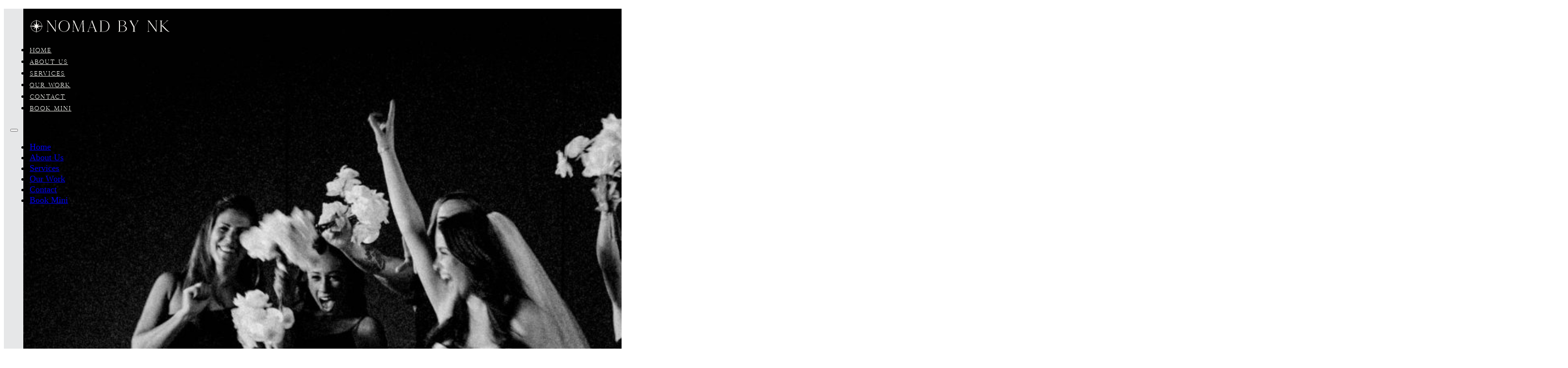

--- FILE ---
content_type: text/html; charset=UTF-8
request_url: https://nomadbynk.com/
body_size: 42684
content:
<!DOCTYPE html>
<html lang="en-US">
<head>
<meta charset="UTF-8">
<meta name="viewport" content="width=device-width, initial-scale=1">
<title>Nomad by NK - Capturing the Perfectly Imperfect | Wedding Photography Vancouver</title>
<meta name='robots' content='max-image-preview:large, max-snippet:-1, max-video-preview:-1' />
<link rel="canonical" href="https://nomadbynk.com/">
<meta name="description" content="Vancouver based wedding photographers, capturing your love story with stunning documentary-style photography. We specialize in weddings across breathtaking locations along the Sea to Sky, Okanagan, Vancouver Island, and the Gulf Islands. With a unique editorial touch, we create timeless images that reflect your journey.">
<meta property="og:title" content="Nomad by NK - Capturing the Perfectly Imperfect | Wedding Photography Vancouver">
<meta property="og:type" content="website">
<meta property="og:image" content="https://nomadbynk.com/wp-content/uploads/2024/09/KHDN1186-2-Edit-Edit-2.jpg">
<meta property="og:image:width" content="1600">
<meta property="og:image:height" content="1010">
<meta property="og:image:alt" content="Jessica &amp; Lewis">
<meta property="og:description" content="Vancouver based wedding photographers, capturing your love story with stunning documentary-style photography. We specialize in weddings across breathtaking locations along the Sea to Sky, Okanagan, Vancouver Island, and the Gulf Islands. With a unique editorial touch, we create timeless images that reflect your journey.">
<meta property="og:url" content="https://nomadbynk.com/">
<meta property="og:locale" content="en_US">
<meta property="og:site_name" content="Nomad by NK">
<meta name="twitter:card" content="summary_large_image">
<meta name="twitter:image" content="https://nomadbynk.com/wp-content/uploads/2024/09/KHDN1186-2-Edit-Edit-2.jpg">
<link rel='dns-prefetch' href='//www.googletagmanager.com' />
<link rel="alternate" type="application/rss+xml" title="Nomad by NK &raquo; Feed" href="https://nomadbynk.com/feed/" />
<link rel="alternate" type="application/rss+xml" title="Nomad by NK &raquo; Comments Feed" href="https://nomadbynk.com/comments/feed/" />
<link rel="alternate" title="oEmbed (JSON)" type="application/json+oembed" href="https://nomadbynk.com/wp-json/oembed/1.0/embed?url=https%3A%2F%2Fnomadbynk.com%2F" />
<link rel="alternate" title="oEmbed (XML)" type="text/xml+oembed" href="https://nomadbynk.com/wp-json/oembed/1.0/embed?url=https%3A%2F%2Fnomadbynk.com%2F&#038;format=xml" />
<style id='wp-img-auto-sizes-contain-inline-css'>
img:is([sizes=auto i],[sizes^="auto," i]){contain-intrinsic-size:3000px 1500px}
/*# sourceURL=wp-img-auto-sizes-contain-inline-css */
</style>
<style id='classic-theme-styles-inline-css'>
/*! This file is auto-generated */
.wp-block-button__link{color:#fff;background-color:#32373c;border-radius:9999px;box-shadow:none;text-decoration:none;padding:calc(.667em + 2px) calc(1.333em + 2px);font-size:1.125em}.wp-block-file__button{background:#32373c;color:#fff;text-decoration:none}
/*# sourceURL=/wp-includes/css/classic-themes.min.css */
</style>
<link rel='stylesheet' id='automaticcss-core-css' href='https://nomadbynk.com/wp-content/uploads/automatic-css/automatic.css?ver=1747328163' media='all' />
<link rel='stylesheet' id='automaticcss-gutenberg-css' href='https://nomadbynk.com/wp-content/uploads/automatic-css/automatic-gutenberg.css?ver=1747328164' media='all' />
<link rel='stylesheet' id='bricks-frontend-css' href='https://nomadbynk.com/wp-content/themes/bricks/assets/css/frontend-light-layer.min.css?ver=1756165147' media='all' />
<style id='bricks-frontend-inline-css'>
@font-face{font-family:"the impressionist";font-weight:400;font-display:swap;src:url(https://nomadbynk.com/wp-content/uploads/2023/12/theimpressionist.woff2) format("woff2"),url(https://nomadbynk.com/wp-content/uploads/2023/12/theimpressionist.woff) format("woff"),url(https://nomadbynk.com/wp-content/uploads/2023/12/theimpressionist.ttf) format("truetype");}
@font-face{font-family:"Crimson Text";font-weight:400;font-display:swap;src:url(https://nomadbynk.com/wp-content/uploads/2023/12/CrimsonText-Regular.woff) format("woff"),url(https://nomadbynk.com/wp-content/uploads/2023/12/CrimsonText-Regular.ttf) format("truetype");}@font-face{font-family:"Crimson Text";font-weight:600;font-display:swap;src:url(https://nomadbynk.com/wp-content/uploads/2023/12/CrimsonText-SemiBold.woff) format("woff");}@font-face{font-family:"Crimson Text";font-weight:700;font-display:swap;src:url(https://nomadbynk.com/wp-content/uploads/2023/12/CrimsonText-Bold.woff) format("woff"),url(https://nomadbynk.com/wp-content/uploads/2023/12/CrimsonText-Bold.ttf) format("truetype");}@font-face{font-family:"Crimson Text";font-weight:400;font-style:italic;font-display:swap;src:url(https://nomadbynk.com/wp-content/uploads/2023/12/CrimsonText-Italic.woff) format("woff"),url(https://nomadbynk.com/wp-content/uploads/2023/12/CrimsonText-Italic.ttf) format("truetype");}@font-face{font-family:"Crimson Text";font-weight:600;font-style:italic;font-display:swap;src:url(https://nomadbynk.com/wp-content/uploads/2023/12/CrimsonText-SemiBoldItalic.woff) format("woff"),url(https://nomadbynk.com/wp-content/uploads/2023/12/CrimsonText-SemiBoldItalic.ttf) format("truetype");}@font-face{font-family:"Crimson Text";font-weight:700;font-style:italic;font-display:swap;src:url(https://nomadbynk.com/wp-content/uploads/2023/12/CrimsonText-BoldItalic.woff) format("woff"),url(https://nomadbynk.com/wp-content/uploads/2023/12/CrimsonText-BoldItalic.ttf) format("truetype");}
@font-face{font-family:"General Sans";font-weight:300;font-display:swap;src:url(https://nomadbynk.com/wp-content/uploads/2023/12/GeneralSans-Light.woff2) format("woff2"),url(https://nomadbynk.com/wp-content/uploads/2023/12/GeneralSans-Light.woff) format("woff"),url(https://nomadbynk.com/wp-content/uploads/2023/12/GeneralSans-Light.ttf) format("truetype");}@font-face{font-family:"General Sans";font-weight:400;font-display:swap;src:url(https://nomadbynk.com/wp-content/uploads/2023/12/GeneralSans-Regular.woff2) format("woff2"),url(https://nomadbynk.com/wp-content/uploads/2023/12/GeneralSans-Regular.woff) format("woff"),url(https://nomadbynk.com/wp-content/uploads/2023/12/GeneralSans-Regular.ttf) format("truetype");}@font-face{font-family:"General Sans";font-weight:400;font-style:italic;font-display:swap;src:url(https://nomadbynk.com/wp-content/uploads/2023/12/GeneralSans-Italic.woff2) format("woff2"),url(https://nomadbynk.com/wp-content/uploads/2023/12/GeneralSans-Italic.woff) format("woff"),url(https://nomadbynk.com/wp-content/uploads/2023/12/GeneralSans-Italic.ttf) format("truetype");}
@font-face{font-family:"Kinfolk";font-weight:400;font-display:swap;src:url(https://nomadbynk.com/wp-content/uploads/2023/12/kinfolk_reg-webfont.woff2) format("woff2"),url(https://nomadbynk.com/wp-content/uploads/2023/12/kinfolk_reg-webfont.woff) format("woff");}

/*# sourceURL=bricks-frontend-inline-css */
</style>
<link rel='stylesheet' id='bricks-color-palettes-css' href='https://nomadbynk.com/wp-content/uploads/bricks/css/color-palettes.min.css?ver=1756165158' media='all' />
<link rel='stylesheet' id='bricks-theme-style-k&amp;co___custom-css' href='https://nomadbynk.com/wp-content/uploads/bricks/css/theme-style-k&#038;co___custom.min.css?ver=1756165158' media='all' />
<link rel='stylesheet' id='bricks-post-68-css' href='https://nomadbynk.com/wp-content/uploads/bricks/css/post-68.min.css?ver=1759967590' media='all' />
<link rel='stylesheet' id='bricks-global-custom-css-css' href='https://nomadbynk.com/wp-content/uploads/bricks/css/global-custom-css.min.css?ver=1756165158' media='all' />
<link rel='stylesheet' id='bricks-ionicons-css' href='https://nomadbynk.com/wp-content/themes/bricks/assets/css/libs/ionicons-layer.min.css?ver=1756165147' media='all' />
<link rel='stylesheet' id='bricks-themify-icons-css' href='https://nomadbynk.com/wp-content/themes/bricks/assets/css/libs/themify-icons-layer.min.css?ver=1756165147' media='all' />
<link rel='stylesheet' id='bricks-photoswipe-css' href='https://nomadbynk.com/wp-content/themes/bricks/assets/css/libs/photoswipe-layer.min.css?ver=1756165147' media='all' />
<link rel='stylesheet' id='bricks-global-elements-css' href='https://nomadbynk.com/wp-content/uploads/bricks/css/global-elements.min.css?ver=1756165158' media='all' />
<link rel='stylesheet' id='automaticcss-bricks-css' href='https://nomadbynk.com/wp-content/uploads/automatic-css/automatic-bricks.css?ver=1747328164' media='all' />
<link rel='stylesheet' id='color-scheme-switcher-frontend-css' href='https://nomadbynk.com/wp-content/plugins/automaticcss-plugin/classes/Features/Color_Scheme_Switcher/css/frontend.css?ver=1764635719' media='all' />
<style id='bricks-frontend-inline-inline-css'>
.section-xs {padding-top: var(--space-s); padding-right: var(--space-xs); padding-bottom: var(--space-s); padding-left: var(--space-xs); margin-top: 0; width: 100%}@media (max-width: 991px) {.section-xs {padding-top: var(--space-m); padding-right: var(--space-m); padding-bottom: var(--space-m); padding-left: var(--space-m)}}@media (max-width: 767px) {.section-xs {width: 100%}}.h3-kinfolk {font-family: "Kinfolk"; font-size: var(--text-s); letter-spacing: 1px; line-height: 1.5}.fr-intro {align-items: center}.fr-intro-alpha {align-items: center; text-align: center; row-gap: var(--content-gap)}@media (max-width: 767px) {.fr-intro-alpha {text-align: left; align-items: center}}.h2 {font-size: var(--text-xxl)}.script {font-family: "the impressionist"; font-weight: 400; letter-spacing: 1px; padding-bottom: 7px}@media (max-width: 991px) {.script {font-weight: 400; line-height: 1.7}}.body-text {font-family: "Crimson Text"; font-weight: 400; font-size: var(--text-m)}.body-text a {font-family: "Crimson Text"; font-weight: 400; font-size: var(--text-m); font-size: inherit}.fr-image-group-juliet {padding-top: var(--space-m); padding-bottom: var(--space-m)}.fr-image-group-juliet__media-wrapper:nth-child(1) {grid-area: 3 / 1 / 5 / span 2;} .fr-image-group-juliet__media-wrapper:nth-child(2) {grid-area: 2 / 3 / 6 / span 2;} .fr-image-group-juliet__media-wrapper:nth-child(3) {grid-area: 1 / 5 / 5 / span 2;} .fr-image-group-juliet__media-wrapper:nth-child(4) {grid-area: 5 / 5 / end / span 2;} .fr-image-group-juliet__media-wrapper:nth-child(5) {grid-area: 1 / 7 / end / span 3;} .fr-image-group-juliet__media-wrapper:nth-child(6) {grid-area: 1 / 10 / 3 / span 2;} .fr-image-group-juliet__media-wrapper:nth-child(7) {grid-area: 3 / 10 / end / span 2;} .fr-image-group-juliet__media-wrapper:nth-child(8) {grid-area: 2 / 12 / 6 / span 2;} .fr-image-group-juliet__media-wrapper:nth-child(9) {grid-area: 3 / 14 / 5 / span 2;}@media (max-width: 991px) {.fr-image-group-juliet {overflow: hidden; padding-top: 0; padding-bottom: 0}}.fr-image-group-juliet__inner {display: grid; align-items: initial; grid-template-columns: repeat(15, minmax(0, 1fr)); grid-template-rows: var(--grid-6); grid-gap: calc(var(--content-gap) / 2)}@media (max-width: 767px) {.fr-image-group-juliet__inner {grid-gap: calc(var(--content-gap) / 4)}}.fr-image-group-juliet__media-wrapper {width: 100%; height: 100%}.fr-image-group-juliet__media {width: 100%; height: 100%; overflow: hidden; border-radius: 0}.fr-image-group-juliet__media:not(.tag), .fr-image-group-juliet__media img {object-fit: cover}.fr-quote-alpha {row-gap: var(--fr-content-gap); align-items: center; border-top-width: 0 ; border-right-width: 0; border-bottom-width: 0 ; border-left-width: 0}.testimonial-kin {font-size: var(--text-l); font-family: "Kinfolk"; font-weight: 400}.fr-quote-alpha__author {font-size: var(--h5)}.fr-hero-oscar {row-gap: var(--container-gap)}.fr-content-section-foxtrot {padding-top: var(--section-padding); padding-bottom: var(--section-padding); background-color: var(--fr-bg-light)}.fr-content-section-foxtrot {--section-padding: var(--section-space-m);}.nk-btn-primary {text-align: center; text-transform: uppercase; font-size: var(--text-s); font-family: "General Sans"; font-weight: 400; font-style: normal; letter-spacing: 1px; color: var(--accent); padding-right: var(--space-m); padding-left: var(--space-m); background-color: var(--primary)}.nk-btn-primary:hover {color: var(--accent); background-color: var(--primary-hover)}.nk-btn-outline {border: 1px solid var(--accent)}.footer-text {color: var(--accent); font-size: var(--text-xs); font-family: "General Sans"; text-transform: uppercase; font-weight: 400; letter-spacing: 1px; line-height: 1.5}
/*# sourceURL=bricks-frontend-inline-inline-css */
</style>
<script id="color-scheme-switcher-frontend-js-extra">
var acss = {"color_mode":"light","enable_client_color_preference":"false"};
//# sourceURL=color-scheme-switcher-frontend-js-extra
</script>
<script src="https://nomadbynk.com/wp-content/plugins/automaticcss-plugin/classes/Features/Color_Scheme_Switcher/js/frontend.min.js?ver=1764635719" id="color-scheme-switcher-frontend-js"></script>

<!-- Google tag (gtag.js) snippet added by Site Kit -->
<!-- Google Analytics snippet added by Site Kit -->
<script src="https://www.googletagmanager.com/gtag/js?id=GT-5M8T9GW" id="google_gtagjs-js" async></script>
<script id="google_gtagjs-js-after">
window.dataLayer = window.dataLayer || [];function gtag(){dataLayer.push(arguments);}
gtag("set","linker",{"domains":["nomadbynk.com"]});
gtag("js", new Date());
gtag("set", "developer_id.dZTNiMT", true);
gtag("config", "GT-5M8T9GW");
//# sourceURL=google_gtagjs-js-after
</script>
<link rel="https://api.w.org/" href="https://nomadbynk.com/wp-json/" /><link rel="alternate" title="JSON" type="application/json" href="https://nomadbynk.com/wp-json/wp/v2/pages/68" /><link rel="EditURI" type="application/rsd+xml" title="RSD" href="https://nomadbynk.com/xmlrpc.php?rsd" />
<meta name="generator" content="WordPress 6.9" />
<link rel='shortlink' href='https://nomadbynk.com/' />
<meta name="generator" content="Site Kit by Google 1.170.0" /><!-- Abralytics Tracking Script -->
<script defer data-domain="nomadbynk.com" src="https://app.abralytics.com/assets/tracker/index.js"></script>
<!-- Abralytics Tracking Script -->

<link rel="icon" href="https://nomadbynk.com/wp-content/uploads/2024/01/cropped-nomad-by-nk-compass-icon-emerald-rgb-1000px-w-72ppi-32x32.png" sizes="32x32" />
<link rel="icon" href="https://nomadbynk.com/wp-content/uploads/2024/01/cropped-nomad-by-nk-compass-icon-emerald-rgb-1000px-w-72ppi-192x192.png" sizes="192x192" />
<link rel="apple-touch-icon" href="https://nomadbynk.com/wp-content/uploads/2024/01/cropped-nomad-by-nk-compass-icon-emerald-rgb-1000px-w-72ppi-180x180.png" />
<meta name="msapplication-TileImage" content="https://nomadbynk.com/wp-content/uploads/2024/01/cropped-nomad-by-nk-compass-icon-emerald-rgb-1000px-w-72ppi-270x270.png" />
<style id='global-styles-inline-css'>
:root{--wp--preset--aspect-ratio--square: 1;--wp--preset--aspect-ratio--4-3: 4/3;--wp--preset--aspect-ratio--3-4: 3/4;--wp--preset--aspect-ratio--3-2: 3/2;--wp--preset--aspect-ratio--2-3: 2/3;--wp--preset--aspect-ratio--16-9: 16/9;--wp--preset--aspect-ratio--9-16: 9/16;--wp--preset--color--black: #000000;--wp--preset--color--cyan-bluish-gray: #abb8c3;--wp--preset--color--white: #ffffff;--wp--preset--color--pale-pink: #f78da7;--wp--preset--color--vivid-red: #cf2e2e;--wp--preset--color--luminous-vivid-orange: #ff6900;--wp--preset--color--luminous-vivid-amber: #fcb900;--wp--preset--color--light-green-cyan: #7bdcb5;--wp--preset--color--vivid-green-cyan: #00d084;--wp--preset--color--pale-cyan-blue: #8ed1fc;--wp--preset--color--vivid-cyan-blue: #0693e3;--wp--preset--color--vivid-purple: #9b51e0;--wp--preset--gradient--vivid-cyan-blue-to-vivid-purple: linear-gradient(135deg,rgb(6,147,227) 0%,rgb(155,81,224) 100%);--wp--preset--gradient--light-green-cyan-to-vivid-green-cyan: linear-gradient(135deg,rgb(122,220,180) 0%,rgb(0,208,130) 100%);--wp--preset--gradient--luminous-vivid-amber-to-luminous-vivid-orange: linear-gradient(135deg,rgb(252,185,0) 0%,rgb(255,105,0) 100%);--wp--preset--gradient--luminous-vivid-orange-to-vivid-red: linear-gradient(135deg,rgb(255,105,0) 0%,rgb(207,46,46) 100%);--wp--preset--gradient--very-light-gray-to-cyan-bluish-gray: linear-gradient(135deg,rgb(238,238,238) 0%,rgb(169,184,195) 100%);--wp--preset--gradient--cool-to-warm-spectrum: linear-gradient(135deg,rgb(74,234,220) 0%,rgb(151,120,209) 20%,rgb(207,42,186) 40%,rgb(238,44,130) 60%,rgb(251,105,98) 80%,rgb(254,248,76) 100%);--wp--preset--gradient--blush-light-purple: linear-gradient(135deg,rgb(255,206,236) 0%,rgb(152,150,240) 100%);--wp--preset--gradient--blush-bordeaux: linear-gradient(135deg,rgb(254,205,165) 0%,rgb(254,45,45) 50%,rgb(107,0,62) 100%);--wp--preset--gradient--luminous-dusk: linear-gradient(135deg,rgb(255,203,112) 0%,rgb(199,81,192) 50%,rgb(65,88,208) 100%);--wp--preset--gradient--pale-ocean: linear-gradient(135deg,rgb(255,245,203) 0%,rgb(182,227,212) 50%,rgb(51,167,181) 100%);--wp--preset--gradient--electric-grass: linear-gradient(135deg,rgb(202,248,128) 0%,rgb(113,206,126) 100%);--wp--preset--gradient--midnight: linear-gradient(135deg,rgb(2,3,129) 0%,rgb(40,116,252) 100%);--wp--preset--font-size--small: 13px;--wp--preset--font-size--medium: 20px;--wp--preset--font-size--large: 36px;--wp--preset--font-size--x-large: 42px;--wp--preset--spacing--20: 0.44rem;--wp--preset--spacing--30: 0.67rem;--wp--preset--spacing--40: 1rem;--wp--preset--spacing--50: 1.5rem;--wp--preset--spacing--60: 2.25rem;--wp--preset--spacing--70: 3.38rem;--wp--preset--spacing--80: 5.06rem;--wp--preset--shadow--natural: 6px 6px 9px rgba(0, 0, 0, 0.2);--wp--preset--shadow--deep: 12px 12px 50px rgba(0, 0, 0, 0.4);--wp--preset--shadow--sharp: 6px 6px 0px rgba(0, 0, 0, 0.2);--wp--preset--shadow--outlined: 6px 6px 0px -3px rgb(255, 255, 255), 6px 6px rgb(0, 0, 0);--wp--preset--shadow--crisp: 6px 6px 0px rgb(0, 0, 0);}:where(.is-layout-flex){gap: 0.5em;}:where(.is-layout-grid){gap: 0.5em;}body .is-layout-flex{display: flex;}.is-layout-flex{flex-wrap: wrap;align-items: center;}.is-layout-flex > :is(*, div){margin: 0;}body .is-layout-grid{display: grid;}.is-layout-grid > :is(*, div){margin: 0;}:where(.wp-block-columns.is-layout-flex){gap: 2em;}:where(.wp-block-columns.is-layout-grid){gap: 2em;}:where(.wp-block-post-template.is-layout-flex){gap: 1.25em;}:where(.wp-block-post-template.is-layout-grid){gap: 1.25em;}.has-black-color{color: var(--wp--preset--color--black) !important;}.has-cyan-bluish-gray-color{color: var(--wp--preset--color--cyan-bluish-gray) !important;}.has-white-color{color: var(--wp--preset--color--white) !important;}.has-pale-pink-color{color: var(--wp--preset--color--pale-pink) !important;}.has-vivid-red-color{color: var(--wp--preset--color--vivid-red) !important;}.has-luminous-vivid-orange-color{color: var(--wp--preset--color--luminous-vivid-orange) !important;}.has-luminous-vivid-amber-color{color: var(--wp--preset--color--luminous-vivid-amber) !important;}.has-light-green-cyan-color{color: var(--wp--preset--color--light-green-cyan) !important;}.has-vivid-green-cyan-color{color: var(--wp--preset--color--vivid-green-cyan) !important;}.has-pale-cyan-blue-color{color: var(--wp--preset--color--pale-cyan-blue) !important;}.has-vivid-cyan-blue-color{color: var(--wp--preset--color--vivid-cyan-blue) !important;}.has-vivid-purple-color{color: var(--wp--preset--color--vivid-purple) !important;}.has-black-background-color{background-color: var(--wp--preset--color--black) !important;}.has-cyan-bluish-gray-background-color{background-color: var(--wp--preset--color--cyan-bluish-gray) !important;}.has-white-background-color{background-color: var(--wp--preset--color--white) !important;}.has-pale-pink-background-color{background-color: var(--wp--preset--color--pale-pink) !important;}.has-vivid-red-background-color{background-color: var(--wp--preset--color--vivid-red) !important;}.has-luminous-vivid-orange-background-color{background-color: var(--wp--preset--color--luminous-vivid-orange) !important;}.has-luminous-vivid-amber-background-color{background-color: var(--wp--preset--color--luminous-vivid-amber) !important;}.has-light-green-cyan-background-color{background-color: var(--wp--preset--color--light-green-cyan) !important;}.has-vivid-green-cyan-background-color{background-color: var(--wp--preset--color--vivid-green-cyan) !important;}.has-pale-cyan-blue-background-color{background-color: var(--wp--preset--color--pale-cyan-blue) !important;}.has-vivid-cyan-blue-background-color{background-color: var(--wp--preset--color--vivid-cyan-blue) !important;}.has-vivid-purple-background-color{background-color: var(--wp--preset--color--vivid-purple) !important;}.has-black-border-color{border-color: var(--wp--preset--color--black) !important;}.has-cyan-bluish-gray-border-color{border-color: var(--wp--preset--color--cyan-bluish-gray) !important;}.has-white-border-color{border-color: var(--wp--preset--color--white) !important;}.has-pale-pink-border-color{border-color: var(--wp--preset--color--pale-pink) !important;}.has-vivid-red-border-color{border-color: var(--wp--preset--color--vivid-red) !important;}.has-luminous-vivid-orange-border-color{border-color: var(--wp--preset--color--luminous-vivid-orange) !important;}.has-luminous-vivid-amber-border-color{border-color: var(--wp--preset--color--luminous-vivid-amber) !important;}.has-light-green-cyan-border-color{border-color: var(--wp--preset--color--light-green-cyan) !important;}.has-vivid-green-cyan-border-color{border-color: var(--wp--preset--color--vivid-green-cyan) !important;}.has-pale-cyan-blue-border-color{border-color: var(--wp--preset--color--pale-cyan-blue) !important;}.has-vivid-cyan-blue-border-color{border-color: var(--wp--preset--color--vivid-cyan-blue) !important;}.has-vivid-purple-border-color{border-color: var(--wp--preset--color--vivid-purple) !important;}.has-vivid-cyan-blue-to-vivid-purple-gradient-background{background: var(--wp--preset--gradient--vivid-cyan-blue-to-vivid-purple) !important;}.has-light-green-cyan-to-vivid-green-cyan-gradient-background{background: var(--wp--preset--gradient--light-green-cyan-to-vivid-green-cyan) !important;}.has-luminous-vivid-amber-to-luminous-vivid-orange-gradient-background{background: var(--wp--preset--gradient--luminous-vivid-amber-to-luminous-vivid-orange) !important;}.has-luminous-vivid-orange-to-vivid-red-gradient-background{background: var(--wp--preset--gradient--luminous-vivid-orange-to-vivid-red) !important;}.has-very-light-gray-to-cyan-bluish-gray-gradient-background{background: var(--wp--preset--gradient--very-light-gray-to-cyan-bluish-gray) !important;}.has-cool-to-warm-spectrum-gradient-background{background: var(--wp--preset--gradient--cool-to-warm-spectrum) !important;}.has-blush-light-purple-gradient-background{background: var(--wp--preset--gradient--blush-light-purple) !important;}.has-blush-bordeaux-gradient-background{background: var(--wp--preset--gradient--blush-bordeaux) !important;}.has-luminous-dusk-gradient-background{background: var(--wp--preset--gradient--luminous-dusk) !important;}.has-pale-ocean-gradient-background{background: var(--wp--preset--gradient--pale-ocean) !important;}.has-electric-grass-gradient-background{background: var(--wp--preset--gradient--electric-grass) !important;}.has-midnight-gradient-background{background: var(--wp--preset--gradient--midnight) !important;}.has-small-font-size{font-size: var(--wp--preset--font-size--small) !important;}.has-medium-font-size{font-size: var(--wp--preset--font-size--medium) !important;}.has-large-font-size{font-size: var(--wp--preset--font-size--large) !important;}.has-x-large-font-size{font-size: var(--wp--preset--font-size--x-large) !important;}
/*# sourceURL=global-styles-inline-css */
</style>
<link rel='stylesheet' id='bricks-splide-css' href='https://nomadbynk.com/wp-content/themes/bricks/assets/css/libs/splide-layer.min.css?ver=1756165147' media='all' />
<link rel='stylesheet' id='ws-form-base-css' href='https://nomadbynk.com/wp-content/plugins/ws-form-pro/public/css/ws-form-public-base.min.css?ver=1.10.58' media='all' />
<link rel='stylesheet' id='ws-form-button-css' href='https://nomadbynk.com/wp-content/plugins/ws-form-pro/public/css/ws-form-public-button.min.css?ver=1.10.58' media='all' />
<link rel='stylesheet' id='ws-form-checkbox-css' href='https://nomadbynk.com/wp-content/plugins/ws-form-pro/public/css/ws-form-public-checkbox.min.css?ver=1.10.58' media='all' />
</head>

<body class="home wp-singular page-template-default page page-id-68 wp-theme-bricks brx-body bricks-is-frontend wp-embed-responsive">		<a class="skip-link" href="#brx-content">Skip to main content</a>

		<main id="brx-content"><section id="brxe-abf532" class="brxe-section section-xs bricks-lazy-hidden"><div id="brxe-98e0d1" class="brxe-container bricks-lazy-hidden"><figure id="brxe-ba7ae7" class="brxe-image tag"><img src="data:image/svg+xml,%3Csvg%20xmlns=&#039;http://www.w3.org/2000/svg&#039;%20viewBox=&#039;0%200%20%20&#039;%3E%3C/svg%3E" class="css-filter size-full bricks-lazy-hidden" alt="Nomad by NK Logo with a compass" decoding="async" data-src="https://nomadbynk.com/wp-content/uploads/2023/12/nomad-by-nk-logo-compass-off-white-rgb.svg" data-type="string" /></figure><div id="brxe-1951d1" data-script-id="1951d1" class="brxe-nav-menu"><nav class="bricks-nav-menu-wrapper mobile_landscape"><ul id="menu-main-menu" class="bricks-nav-menu"><li id="menu-item-899" class="menu-item menu-item-type-post_type menu-item-object-page menu-item-home current-menu-item page_item page-item-68 current_page_item menu-item-899 bricks-menu-item"><a href="https://nomadbynk.com/" aria-current="page">Home</a></li>
<li id="menu-item-898" class="menu-item menu-item-type-post_type menu-item-object-page menu-item-898 bricks-menu-item"><a href="https://nomadbynk.com/about-us/">About Us</a></li>
<li id="menu-item-897" class="menu-item menu-item-type-post_type menu-item-object-page menu-item-897 bricks-menu-item"><a href="https://nomadbynk.com/services/">Services</a></li>
<li id="menu-item-896" class="menu-item menu-item-type-post_type menu-item-object-page menu-item-896 bricks-menu-item"><a href="https://nomadbynk.com/our-work/">Our Work</a></li>
<li id="menu-item-895" class="menu-item menu-item-type-post_type menu-item-object-page menu-item-895 bricks-menu-item"><a href="https://nomadbynk.com/contact/">Contact</a></li>
<li id="menu-item-2120" class="menu-item menu-item-type-custom menu-item-object-custom menu-item-2120 bricks-menu-item"><a target="_blank" rel="noopener" href="https://sessionl.ink/nomadbynk">Book Mini</a></li>
</ul></nav>			<button class="bricks-mobile-menu-toggle" aria-haspopup="true" aria-label="Open mobile menu" aria-expanded="false">
				<span class="bar-top"></span>
				<span class="bar-center"></span>
				<span class="bar-bottom"></span>
			</button>
			<nav class="bricks-mobile-menu-wrapper left"><ul id="menu-main-menu-1" class="bricks-mobile-menu"><li class="menu-item menu-item-type-post_type menu-item-object-page menu-item-home current-menu-item page_item page-item-68 current_page_item menu-item-899 bricks-menu-item"><a href="https://nomadbynk.com/" aria-current="page">Home</a></li>
<li class="menu-item menu-item-type-post_type menu-item-object-page menu-item-898 bricks-menu-item"><a href="https://nomadbynk.com/about-us/">About Us</a></li>
<li class="menu-item menu-item-type-post_type menu-item-object-page menu-item-897 bricks-menu-item"><a href="https://nomadbynk.com/services/">Services</a></li>
<li class="menu-item menu-item-type-post_type menu-item-object-page menu-item-896 bricks-menu-item"><a href="https://nomadbynk.com/our-work/">Our Work</a></li>
<li class="menu-item menu-item-type-post_type menu-item-object-page menu-item-895 bricks-menu-item"><a href="https://nomadbynk.com/contact/">Contact</a></li>
<li class="menu-item menu-item-type-custom menu-item-object-custom menu-item-2120 bricks-menu-item"><a target="_blank" rel="noopener" href="https://sessionl.ink/nomadbynk">Book Mini</a></li>
</ul></nav><div class="bricks-mobile-menu-overlay"></div></div><div id="brxe-a3e73d" data-script-id="a3e73d" class="brxe-offcanvas bricks-lazy-hidden" aria-label="Offcanvas" data-direction="right" data-no-scroll="true" data-effect="slide"><div id="brxe-4d08a1" class="brxe-block brx-offcanvas-inner bricks-lazy-hidden"><button id="brxe-f21d38" data-script-id="f21d38" class="brxe-toggle" aria-label="Open" aria-expanded="false"><i class="ti-close"></i></button><div id="brxe-16e78e" data-script-id="16e78e" class="brxe-nav-menu"><nav class="bricks-nav-menu-wrapper never"><ul id="menu-main-menu-2" class="bricks-nav-menu"><li class="menu-item menu-item-type-post_type menu-item-object-page menu-item-home current-menu-item page_item page-item-68 current_page_item menu-item-899 bricks-menu-item"><a href="https://nomadbynk.com/" aria-current="page">Home</a></li>
<li class="menu-item menu-item-type-post_type menu-item-object-page menu-item-898 bricks-menu-item"><a href="https://nomadbynk.com/about-us/">About Us</a></li>
<li class="menu-item menu-item-type-post_type menu-item-object-page menu-item-897 bricks-menu-item"><a href="https://nomadbynk.com/services/">Services</a></li>
<li class="menu-item menu-item-type-post_type menu-item-object-page menu-item-896 bricks-menu-item"><a href="https://nomadbynk.com/our-work/">Our Work</a></li>
<li class="menu-item menu-item-type-post_type menu-item-object-page menu-item-895 bricks-menu-item"><a href="https://nomadbynk.com/contact/">Contact</a></li>
<li class="menu-item menu-item-type-custom menu-item-object-custom menu-item-2120 bricks-menu-item"><a target="_blank" rel="noopener" href="https://sessionl.ink/nomadbynk">Book Mini</a></li>
</ul></nav></div></div><div class="brxe-block brx-offcanvas-backdrop bricks-lazy-hidden"></div></div><button id="brxe-1d0dda" data-script-id="1d0dda" class="brxe-toggle" aria-label="Open" aria-expanded="false"><i class="ion-ios-menu"></i></button></div></section><section id="brxe-hexroq" class="brxe-section bricks-lazy-hidden"><div id="brxe-xayjgp" data-script-id="xayjgp" class="brxe-slider-nested bricks-lazy-hidden splide" data-splide="{&quot;type&quot;:&quot;fade&quot;,&quot;direction&quot;:&quot;ltr&quot;,&quot;keyboard&quot;:&quot;global&quot;,&quot;height&quot;:&quot;90vh&quot;,&quot;gap&quot;:&quot;0px&quot;,&quot;start&quot;:0,&quot;perPage&quot;:1,&quot;perMove&quot;:1,&quot;speed&quot;:&quot;600&quot;,&quot;interval&quot;:3000,&quot;autoHeight&quot;:false,&quot;autoplay&quot;:true,&quot;pauseOnHover&quot;:false,&quot;pauseOnFocus&quot;:false,&quot;arrows&quot;:false,&quot;pagination&quot;:false,&quot;mediaQuery&quot;:&quot;max&quot;,&quot;breakpoints&quot;:{&quot;1279&quot;:{&quot;type&quot;:&quot;fade&quot;,&quot;height&quot;:&quot;90vh&quot;,&quot;speed&quot;:&quot;600&quot;,&quot;autoplay&quot;:true},&quot;767&quot;:{&quot;height&quot;:&quot;70vh&quot;}}}"><div class="splide__track"><div class="splide__list"><div class="brxe-block bricks-lazy-hidden"><figure id="brxe-ttzbtm" class="brxe-image tag"><img width="2560" height="1707" src="data:image/svg+xml,%3Csvg%20xmlns=&#039;http://www.w3.org/2000/svg&#039;%20viewBox=&#039;0%200%202560%201707&#039;%3E%3C/svg%3E" class="css-filter size-full bricks-lazy-hidden" alt="Kevin &amp; Andrea" decoding="async" fetchpriority="high" data-src="https://nomadbynk.com/wp-content/uploads/2024/09/IMG_4798-Edit-2-scaled.jpg" data-type="string" data-sizes="(max-width: 2560px) 100vw, 2560px" data-srcset="https://nomadbynk.com/wp-content/uploads/2024/09/IMG_4798-Edit-2-scaled.jpg 2560w, https://nomadbynk.com/wp-content/uploads/2024/09/IMG_4798-Edit-2-300x200.jpg 300w, https://nomadbynk.com/wp-content/uploads/2024/09/IMG_4798-Edit-2-1024x683.jpg 1024w, https://nomadbynk.com/wp-content/uploads/2024/09/IMG_4798-Edit-2-768x512.jpg 768w, https://nomadbynk.com/wp-content/uploads/2024/09/IMG_4798-Edit-2-1536x1024.jpg 1536w, https://nomadbynk.com/wp-content/uploads/2024/09/IMG_4798-Edit-2-2048x1365.jpg 2048w" /></figure></div><div class="brxe-block bricks-lazy-hidden"><figure id="brxe-dyzbbb" class="brxe-image tag"><img width="1024" height="683" src="data:image/svg+xml,%3Csvg%20xmlns=&#039;http://www.w3.org/2000/svg&#039;%20viewBox=&#039;0%200%201024%20683&#039;%3E%3C/svg%3E" class="css-filter size-large bricks-lazy-hidden" alt="IMG 4377" decoding="async" data-src="https://nomadbynk.com/wp-content/uploads/2024/01/IMG_4377-2-1024x683.webp" data-type="string" data-sizes="(max-width: 1024px) 100vw, 1024px" data-srcset="https://nomadbynk.com/wp-content/uploads/2024/01/IMG_4377-2-1024x683.webp 1024w, https://nomadbynk.com/wp-content/uploads/2024/01/IMG_4377-2-300x200.webp 300w, https://nomadbynk.com/wp-content/uploads/2024/01/IMG_4377-2-768x512.webp 768w, https://nomadbynk.com/wp-content/uploads/2024/01/IMG_4377-2-1536x1024.webp 1536w, https://nomadbynk.com/wp-content/uploads/2024/01/IMG_4377-2-2048x1365.webp 2048w" /></figure></div><div class="brxe-block bricks-lazy-hidden"><figure id="brxe-xbvrpd" class="brxe-image tag"><img width="1024" height="488" src="data:image/svg+xml,%3Csvg%20xmlns=&#039;http://www.w3.org/2000/svg&#039;%20viewBox=&#039;0%200%201024%20488&#039;%3E%3C/svg%3E" class="css-filter size-large bricks-lazy-hidden" alt="IMG 5254 2 2" decoding="async" data-src="https://nomadbynk.com/wp-content/uploads/2024/01/IMG_5254-2-2-3-scaled-e1705022553484-1024x488.webp" data-type="string" data-sizes="(max-width: 1024px) 100vw, 1024px" data-srcset="https://nomadbynk.com/wp-content/uploads/2024/01/IMG_5254-2-2-3-scaled-e1705022553484-1024x488.webp 1024w, https://nomadbynk.com/wp-content/uploads/2024/01/IMG_5254-2-2-3-scaled-e1705022553484-300x143.webp 300w, https://nomadbynk.com/wp-content/uploads/2024/01/IMG_5254-2-2-3-scaled-e1705022553484-768x366.webp 768w, https://nomadbynk.com/wp-content/uploads/2024/01/IMG_5254-2-2-3-scaled-e1705022553484-1536x732.webp 1536w, https://nomadbynk.com/wp-content/uploads/2024/01/IMG_5254-2-2-3-scaled-e1705022553484-2048x976.webp 2048w" /></figure></div><div class="brxe-block bricks-lazy-hidden"><img width="1024" height="683" src="data:image/svg+xml,%3Csvg%20xmlns=&#039;http://www.w3.org/2000/svg&#039;%20viewBox=&#039;0%200%201024%20683&#039;%3E%3C/svg%3E" class="brxe-image css-filter size-large bricks-lazy-hidden" alt="IMG 3992" id="brxe-ntfkgn" decoding="async" data-src="https://nomadbynk.com/wp-content/uploads/2024/01/IMG_3992-2-1-1024x683.webp" data-type="string" data-sizes="(max-width: 1024px) 100vw, 1024px" data-srcset="https://nomadbynk.com/wp-content/uploads/2024/01/IMG_3992-2-1-1024x683.webp 1024w, https://nomadbynk.com/wp-content/uploads/2024/01/IMG_3992-2-1-300x200.webp 300w, https://nomadbynk.com/wp-content/uploads/2024/01/IMG_3992-2-1-768x512.webp 768w, https://nomadbynk.com/wp-content/uploads/2024/01/IMG_3992-2-1-1536x1024.webp 1536w, https://nomadbynk.com/wp-content/uploads/2024/01/IMG_3992-2-1-2048x1365.webp 2048w" /></div><div class="brxe-block bricks-lazy-hidden"><img width="1024" height="683" src="data:image/svg+xml,%3Csvg%20xmlns=&#039;http://www.w3.org/2000/svg&#039;%20viewBox=&#039;0%200%201024%20683&#039;%3E%3C/svg%3E" class="brxe-image css-filter size-large bricks-lazy-hidden" alt="Jessica &amp; Lewis" id="brxe-zjgvut" decoding="async" data-src="https://nomadbynk.com/wp-content/uploads/2024/09/JL-NomadbyNK-2024-21_websize-1024x683.jpg" data-type="string" data-sizes="(max-width: 1024px) 100vw, 1024px" data-srcset="https://nomadbynk.com/wp-content/uploads/2024/09/JL-NomadbyNK-2024-21_websize-1024x683.jpg 1024w, https://nomadbynk.com/wp-content/uploads/2024/09/JL-NomadbyNK-2024-21_websize-300x200.jpg 300w, https://nomadbynk.com/wp-content/uploads/2024/09/JL-NomadbyNK-2024-21_websize-768x512.jpg 768w, https://nomadbynk.com/wp-content/uploads/2024/09/JL-NomadbyNK-2024-21_websize-1536x1024.jpg 1536w, https://nomadbynk.com/wp-content/uploads/2024/09/JL-NomadbyNK-2024-21_websize.jpg 1600w" /></div><div class="brxe-block bricks-lazy-hidden"><img width="1024" height="683" src="data:image/svg+xml,%3Csvg%20xmlns=&#039;http://www.w3.org/2000/svg&#039;%20viewBox=&#039;0%200%201024%20683&#039;%3E%3C/svg%3E" class="brxe-image css-filter size-large bricks-lazy-hidden" alt="IMG" id="brxe-eindpu" decoding="async" data-src="https://nomadbynk.com/wp-content/uploads/2024/01/IMG_4036-1024x683.webp" data-type="string" data-sizes="(max-width: 1024px) 100vw, 1024px" data-srcset="https://nomadbynk.com/wp-content/uploads/2024/01/IMG_4036-1024x683.webp 1024w, https://nomadbynk.com/wp-content/uploads/2024/01/IMG_4036-300x200.webp 300w, https://nomadbynk.com/wp-content/uploads/2024/01/IMG_4036-768x512.webp 768w, https://nomadbynk.com/wp-content/uploads/2024/01/IMG_4036-1536x1024.webp 1536w, https://nomadbynk.com/wp-content/uploads/2024/01/IMG_4036-2048x1365.webp 2048w" /></div><div class="brxe-block bricks-lazy-hidden"><img width="1024" height="683" src="data:image/svg+xml,%3Csvg%20xmlns=&#039;http://www.w3.org/2000/svg&#039;%20viewBox=&#039;0%200%201024%20683&#039;%3E%3C/svg%3E" class="brxe-image css-filter size-large bricks-lazy-hidden" alt="Jessica &amp; Lewis" id="brxe-hglujp" decoding="async" data-src="https://nomadbynk.com/wp-content/uploads/2024/09/KHDN3472-Edit-2_websize-1024x683.jpg" data-type="string" data-sizes="(max-width: 1024px) 100vw, 1024px" data-srcset="https://nomadbynk.com/wp-content/uploads/2024/09/KHDN3472-Edit-2_websize-1024x683.jpg 1024w, https://nomadbynk.com/wp-content/uploads/2024/09/KHDN3472-Edit-2_websize-300x200.jpg 300w, https://nomadbynk.com/wp-content/uploads/2024/09/KHDN3472-Edit-2_websize-768x512.jpg 768w, https://nomadbynk.com/wp-content/uploads/2024/09/KHDN3472-Edit-2_websize-1536x1024.jpg 1536w, https://nomadbynk.com/wp-content/uploads/2024/09/KHDN3472-Edit-2_websize.jpg 1600w" /></div><div class="brxe-block bricks-lazy-hidden"><img width="1024" height="683" src="data:image/svg+xml,%3Csvg%20xmlns=&#039;http://www.w3.org/2000/svg&#039;%20viewBox=&#039;0%200%201024%20683&#039;%3E%3C/svg%3E" class="brxe-image css-filter size-large bricks-lazy-hidden" alt="Jessica &amp; Lewis" id="brxe-ucgjyh" decoding="async" data-src="https://nomadbynk.com/wp-content/uploads/2024/09/JL-NomadbyNK-2024-42_websize-1024x683.jpg" data-type="string" data-sizes="(max-width: 1024px) 100vw, 1024px" data-srcset="https://nomadbynk.com/wp-content/uploads/2024/09/JL-NomadbyNK-2024-42_websize-1024x683.jpg 1024w, https://nomadbynk.com/wp-content/uploads/2024/09/JL-NomadbyNK-2024-42_websize-300x200.jpg 300w, https://nomadbynk.com/wp-content/uploads/2024/09/JL-NomadbyNK-2024-42_websize-768x512.jpg 768w, https://nomadbynk.com/wp-content/uploads/2024/09/JL-NomadbyNK-2024-42_websize-1536x1024.jpg 1536w, https://nomadbynk.com/wp-content/uploads/2024/09/JL-NomadbyNK-2024-42_websize.jpg 1600w" /></div><div class="brxe-block bricks-lazy-hidden"><img width="1024" height="683" src="data:image/svg+xml,%3Csvg%20xmlns=&#039;http://www.w3.org/2000/svg&#039;%20viewBox=&#039;0%200%201024%20683&#039;%3E%3C/svg%3E" class="brxe-image css-filter size-large bricks-lazy-hidden" alt="IMG 4331 2" id="brxe-bqtnwb" decoding="async" data-src="https://nomadbynk.com/wp-content/uploads/2024/01/IMG_4331-2-2-1-1024x683.webp" data-type="string" data-sizes="(max-width: 1024px) 100vw, 1024px" data-srcset="https://nomadbynk.com/wp-content/uploads/2024/01/IMG_4331-2-2-1-1024x683.webp 1024w, https://nomadbynk.com/wp-content/uploads/2024/01/IMG_4331-2-2-1-300x200.webp 300w, https://nomadbynk.com/wp-content/uploads/2024/01/IMG_4331-2-2-1-768x512.webp 768w, https://nomadbynk.com/wp-content/uploads/2024/01/IMG_4331-2-2-1-1536x1024.webp 1536w, https://nomadbynk.com/wp-content/uploads/2024/01/IMG_4331-2-2-1-2048x1365.webp 2048w" /></div><div class="brxe-block bricks-lazy-hidden"><img width="1024" height="683" src="data:image/svg+xml,%3Csvg%20xmlns=&#039;http://www.w3.org/2000/svg&#039;%20viewBox=&#039;0%200%201024%20683&#039;%3E%3C/svg%3E" class="brxe-image css-filter size-large bricks-lazy-hidden" alt="Kevin &amp; Andrea" id="brxe-ckmlcw" decoding="async" data-src="https://nomadbynk.com/wp-content/uploads/2024/09/IMG_4880-Edit-Edit-2_websize-1024x683.jpg" data-type="string" data-sizes="(max-width: 1024px) 100vw, 1024px" data-srcset="https://nomadbynk.com/wp-content/uploads/2024/09/IMG_4880-Edit-Edit-2_websize-1024x683.jpg 1024w, https://nomadbynk.com/wp-content/uploads/2024/09/IMG_4880-Edit-Edit-2_websize-300x200.jpg 300w, https://nomadbynk.com/wp-content/uploads/2024/09/IMG_4880-Edit-Edit-2_websize-768x512.jpg 768w, https://nomadbynk.com/wp-content/uploads/2024/09/IMG_4880-Edit-Edit-2_websize-1536x1024.jpg 1536w, https://nomadbynk.com/wp-content/uploads/2024/09/IMG_4880-Edit-Edit-2_websize.jpg 1600w" /></div></div></div></div></section><section id="brxe-d3f3bc" class="brxe-section bg--primary pad--s bricks-lazy-hidden"><div id="brxe-rdkatw" class="brxe-container bricks-lazy-hidden"><h1 class="brxe-heading h3-kinfolk text--neutral">capturing the perfectly imperfect</h1><h2 class="brxe-heading h3-kinfolk text--neutral">Love stories & Tiny Humans</h2></div></section><div id="brxe-b468d8" class="brxe-container fr-intro fr-intro-alpha center--all pad-section--m bricks-lazy-hidden"><h3 class="brxe-heading h3-kinfolk text--base-dark">Wedding & Family Photography</h3><h3 class="brxe-heading h3-kinfolk text--base-dark"><em>Established in 2016</em></h3><h2 id="brxe-e9a555" class="brxe-heading h2 script text--primary">your real love story</h2><div id="brxe-rcddej" class="brxe-text body-text center--all text--base"><p>Documentary style photography with a splash of Editorial •  We want to capture the genuine, crazy and the perfectly imperfect.<br />The places and people that make you come alive and the moments you want to look back on forever.</p>
</div><div id="brxe-e287ba" class="brxe-div fr-image-group-juliet bricks-lazy-hidden"><div class="brxe-block fr-image-group-juliet__inner bricks-lazy-hidden"><div class="brxe-block fr-image-group-juliet__media-wrapper bricks-lazy-hidden"><figure class="brxe-image fr-image-group-juliet__media tag"><a class="tag bricks-lightbox" href="https://nomadbynk.com/wp-content/uploads/2024/09/KHDN3472-Edit-2_websize.jpg" data-pswp-src="https://nomadbynk.com/wp-content/uploads/2024/09/KHDN3472-Edit-2_websize.jpg" data-pswp-width="1600" data-pswp-height="1067" data-animation-type="none"><img width="1024" height="683" src="data:image/svg+xml,%3Csvg%20xmlns=&#039;http://www.w3.org/2000/svg&#039;%20viewBox=&#039;0%200%201024%20683&#039;%3E%3C/svg%3E" class="css-filter size-large bricks-lazy-hidden" alt="Jessica &amp; Lewis" decoding="async" data-src="https://nomadbynk.com/wp-content/uploads/2024/09/KHDN3472-Edit-2_websize-1024x683.jpg" data-type="string" data-sizes="(max-width: 1024px) 100vw, 1024px" data-srcset="https://nomadbynk.com/wp-content/uploads/2024/09/KHDN3472-Edit-2_websize-1024x683.jpg 1024w, https://nomadbynk.com/wp-content/uploads/2024/09/KHDN3472-Edit-2_websize-300x200.jpg 300w, https://nomadbynk.com/wp-content/uploads/2024/09/KHDN3472-Edit-2_websize-768x512.jpg 768w, https://nomadbynk.com/wp-content/uploads/2024/09/KHDN3472-Edit-2_websize-1536x1024.jpg 1536w, https://nomadbynk.com/wp-content/uploads/2024/09/KHDN3472-Edit-2_websize.jpg 1600w" /></a></figure></div><div class="brxe-block fr-image-group-juliet__media-wrapper bricks-lazy-hidden"><figure class="brxe-image fr-image-group-juliet__media tag"><a class="tag bricks-lightbox" href="https://nomadbynk.com/wp-content/uploads/2023/12/RitualofLove3-4_websize.jpg" data-pswp-src="https://nomadbynk.com/wp-content/uploads/2023/12/RitualofLove3-4_websize.jpg" data-pswp-width="1067" data-pswp-height="1600" data-animation-type="none"><img width="1067" height="1600" src="data:image/svg+xml,%3Csvg%20xmlns=&#039;http://www.w3.org/2000/svg&#039;%20viewBox=&#039;0%200%201067%201600&#039;%3E%3C/svg%3E" class="css-filter size-full bricks-lazy-hidden" alt="Rituals of Love 2018 LookBook" decoding="async" data-src="https://nomadbynk.com/wp-content/uploads/2023/12/RitualofLove3-4_websize.jpg" data-type="string" data-sizes="(max-width: 1067px) 100vw, 1067px" data-srcset="https://nomadbynk.com/wp-content/uploads/2023/12/RitualofLove3-4_websize.jpg 1067w, https://nomadbynk.com/wp-content/uploads/2023/12/RitualofLove3-4_websize-200x300.jpg 200w, https://nomadbynk.com/wp-content/uploads/2023/12/RitualofLove3-4_websize-683x1024.jpg 683w, https://nomadbynk.com/wp-content/uploads/2023/12/RitualofLove3-4_websize-768x1152.jpg 768w, https://nomadbynk.com/wp-content/uploads/2023/12/RitualofLove3-4_websize-1024x1536.jpg 1024w" /></a></figure></div><div class="brxe-block fr-image-group-juliet__media-wrapper bricks-lazy-hidden"><figure class="brxe-image fr-image-group-juliet__media tag"><a class="tag bricks-lightbox" href="https://nomadbynk.com/wp-content/uploads/2024/09/KHDN2895-Edit-2_websize.jpg" data-pswp-src="https://nomadbynk.com/wp-content/uploads/2024/09/KHDN2895-Edit-2_websize.jpg" data-pswp-width="1067" data-pswp-height="1600" data-animation-type="none"><img width="1067" height="1600" src="data:image/svg+xml,%3Csvg%20xmlns=&#039;http://www.w3.org/2000/svg&#039;%20viewBox=&#039;0%200%201067%201600&#039;%3E%3C/svg%3E" class="css-filter size-full bricks-lazy-hidden" alt="Jessica &amp; Lewis" decoding="async" data-src="https://nomadbynk.com/wp-content/uploads/2024/09/KHDN2895-Edit-2_websize.jpg" data-type="string" data-sizes="(max-width: 1067px) 100vw, 1067px" data-srcset="https://nomadbynk.com/wp-content/uploads/2024/09/KHDN2895-Edit-2_websize.jpg 1067w, https://nomadbynk.com/wp-content/uploads/2024/09/KHDN2895-Edit-2_websize-200x300.jpg 200w, https://nomadbynk.com/wp-content/uploads/2024/09/KHDN2895-Edit-2_websize-683x1024.jpg 683w, https://nomadbynk.com/wp-content/uploads/2024/09/KHDN2895-Edit-2_websize-768x1152.jpg 768w, https://nomadbynk.com/wp-content/uploads/2024/09/KHDN2895-Edit-2_websize-1024x1536.jpg 1024w" /></a></figure></div><div class="brxe-block fr-image-group-juliet__media-wrapper bricks-lazy-hidden"><figure id="brxe-1f1535" class="brxe-image fr-image-group-juliet__media tag"><a class="tag bricks-lightbox" href="https://nomadbynk.com/wp-content/uploads/2024/01/prep-Nomadbynk2023-16-of-68-scaled.jpg" data-pswp-src="https://nomadbynk.com/wp-content/uploads/2024/01/prep-Nomadbynk2023-16-of-68-scaled.jpg" data-pswp-width="2560" data-pswp-height="1707" data-animation-type="none"><img width="2560" height="1707" src="data:image/svg+xml,%3Csvg%20xmlns=&#039;http://www.w3.org/2000/svg&#039;%20viewBox=&#039;0%200%202560%201707&#039;%3E%3C/svg%3E" class="css-filter size-full bricks-lazy-hidden" alt="Prep Nomadbynk2023 16 Of 68" decoding="async" data-src="https://nomadbynk.com/wp-content/uploads/2024/01/prep-Nomadbynk2023-16-of-68-scaled.jpg" data-type="string" data-sizes="(max-width: 2560px) 100vw, 2560px" data-srcset="https://nomadbynk.com/wp-content/uploads/2024/01/prep-Nomadbynk2023-16-of-68-scaled.jpg 2560w, https://nomadbynk.com/wp-content/uploads/2024/01/prep-Nomadbynk2023-16-of-68-300x200.jpg 300w, https://nomadbynk.com/wp-content/uploads/2024/01/prep-Nomadbynk2023-16-of-68-1024x683.jpg 1024w, https://nomadbynk.com/wp-content/uploads/2024/01/prep-Nomadbynk2023-16-of-68-768x512.jpg 768w, https://nomadbynk.com/wp-content/uploads/2024/01/prep-Nomadbynk2023-16-of-68-1536x1024.jpg 1536w, https://nomadbynk.com/wp-content/uploads/2024/01/prep-Nomadbynk2023-16-of-68-2048x1365.jpg 2048w" /></a></figure></div><div class="brxe-block fr-image-group-juliet__media-wrapper bricks-lazy-hidden"><figure class="brxe-image fr-image-group-juliet__media tag"><a class="tag bricks-lightbox" href="https://nomadbynk.com/wp-content/uploads/2024/09/IMG_2931-Edit-Edit-2_websize.jpg" data-pswp-src="https://nomadbynk.com/wp-content/uploads/2024/09/IMG_2931-Edit-Edit-2_websize.jpg" data-pswp-width="1067" data-pswp-height="1600" data-animation-type="none"><img width="683" height="1024" src="data:image/svg+xml,%3Csvg%20xmlns=&#039;http://www.w3.org/2000/svg&#039;%20viewBox=&#039;0%200%20683%201024&#039;%3E%3C/svg%3E" class="css-filter size-large bricks-lazy-hidden" alt="Kevin &amp; Andrea" decoding="async" data-src="https://nomadbynk.com/wp-content/uploads/2024/09/IMG_2931-Edit-Edit-2_websize-683x1024.jpg" data-type="string" data-sizes="(max-width: 683px) 100vw, 683px" data-srcset="https://nomadbynk.com/wp-content/uploads/2024/09/IMG_2931-Edit-Edit-2_websize-683x1024.jpg 683w, https://nomadbynk.com/wp-content/uploads/2024/09/IMG_2931-Edit-Edit-2_websize-200x300.jpg 200w, https://nomadbynk.com/wp-content/uploads/2024/09/IMG_2931-Edit-Edit-2_websize-768x1152.jpg 768w, https://nomadbynk.com/wp-content/uploads/2024/09/IMG_2931-Edit-Edit-2_websize-1024x1536.jpg 1024w, https://nomadbynk.com/wp-content/uploads/2024/09/IMG_2931-Edit-Edit-2_websize.jpg 1067w" /></a></figure></div><div class="brxe-block fr-image-group-juliet__media-wrapper bricks-lazy-hidden"><figure id="brxe-370ed8" class="brxe-image fr-image-group-juliet__media tag"><a class="tag bricks-lightbox" href="https://nomadbynk.com/wp-content/uploads/2024/01/IMG_5254-2-2-3-scaled-e1705022553484.webp" data-pswp-src="https://nomadbynk.com/wp-content/uploads/2024/01/IMG_5254-2-2-3-scaled-e1705022553484.webp" data-pswp-width="2560" data-pswp-height="1220" data-animation-type="none"><img width="2560" height="1220" src="data:image/svg+xml,%3Csvg%20xmlns=&#039;http://www.w3.org/2000/svg&#039;%20viewBox=&#039;0%200%202560%201220&#039;%3E%3C/svg%3E" class="css-filter size-full bricks-lazy-hidden" alt="IMG 5254 2 2" decoding="async" data-src="https://nomadbynk.com/wp-content/uploads/2024/01/IMG_5254-2-2-3-scaled-e1705022553484.webp" data-type="string" data-sizes="(max-width: 2560px) 100vw, 2560px" data-srcset="https://nomadbynk.com/wp-content/uploads/2024/01/IMG_5254-2-2-3-scaled-e1705022553484.webp 2560w, https://nomadbynk.com/wp-content/uploads/2024/01/IMG_5254-2-2-3-scaled-e1705022553484-300x143.webp 300w, https://nomadbynk.com/wp-content/uploads/2024/01/IMG_5254-2-2-3-scaled-e1705022553484-1024x488.webp 1024w, https://nomadbynk.com/wp-content/uploads/2024/01/IMG_5254-2-2-3-scaled-e1705022553484-768x366.webp 768w, https://nomadbynk.com/wp-content/uploads/2024/01/IMG_5254-2-2-3-scaled-e1705022553484-1536x732.webp 1536w, https://nomadbynk.com/wp-content/uploads/2024/01/IMG_5254-2-2-3-scaled-e1705022553484-2048x976.webp 2048w" /></a></figure></div><div class="brxe-block fr-image-group-juliet__media-wrapper bricks-lazy-hidden"><figure class="brxe-image fr-image-group-juliet__media tag"><a class="tag bricks-lightbox" href="https://nomadbynk.com/wp-content/uploads/2024/09/KHDN1305-Edit_websize.jpg" data-pswp-src="https://nomadbynk.com/wp-content/uploads/2024/09/KHDN1305-Edit_websize.jpg" data-pswp-width="1067" data-pswp-height="1600" data-animation-type="none"><img width="1067" height="1600" src="data:image/svg+xml,%3Csvg%20xmlns=&#039;http://www.w3.org/2000/svg&#039;%20viewBox=&#039;0%200%201067%201600&#039;%3E%3C/svg%3E" class="css-filter size-full bricks-lazy-hidden" alt="Jessica &amp; Lewis" decoding="async" data-src="https://nomadbynk.com/wp-content/uploads/2024/09/KHDN1305-Edit_websize.jpg" data-type="string" data-sizes="(max-width: 1067px) 100vw, 1067px" data-srcset="https://nomadbynk.com/wp-content/uploads/2024/09/KHDN1305-Edit_websize.jpg 1067w, https://nomadbynk.com/wp-content/uploads/2024/09/KHDN1305-Edit_websize-200x300.jpg 200w, https://nomadbynk.com/wp-content/uploads/2024/09/KHDN1305-Edit_websize-683x1024.jpg 683w, https://nomadbynk.com/wp-content/uploads/2024/09/KHDN1305-Edit_websize-768x1152.jpg 768w, https://nomadbynk.com/wp-content/uploads/2024/09/KHDN1305-Edit_websize-1024x1536.jpg 1024w" /></a></figure></div><div class="brxe-block fr-image-group-juliet__media-wrapper bricks-lazy-hidden"><figure class="brxe-image fr-image-group-juliet__media tag"><a class="tag bricks-lightbox" href="https://nomadbynk.com/wp-content/uploads/2024/09/JL-NomadbyNK-2024-56_websize.jpg" data-pswp-src="https://nomadbynk.com/wp-content/uploads/2024/09/JL-NomadbyNK-2024-56_websize.jpg" data-pswp-width="1067" data-pswp-height="1600" data-animation-type="none"><img width="1067" height="1600" src="data:image/svg+xml,%3Csvg%20xmlns=&#039;http://www.w3.org/2000/svg&#039;%20viewBox=&#039;0%200%201067%201600&#039;%3E%3C/svg%3E" class="css-filter size-full bricks-lazy-hidden" alt="Jessica &amp; Lewis" decoding="async" data-src="https://nomadbynk.com/wp-content/uploads/2024/09/JL-NomadbyNK-2024-56_websize.jpg" data-type="string" data-sizes="(max-width: 1067px) 100vw, 1067px" data-srcset="https://nomadbynk.com/wp-content/uploads/2024/09/JL-NomadbyNK-2024-56_websize.jpg 1067w, https://nomadbynk.com/wp-content/uploads/2024/09/JL-NomadbyNK-2024-56_websize-200x300.jpg 200w, https://nomadbynk.com/wp-content/uploads/2024/09/JL-NomadbyNK-2024-56_websize-683x1024.jpg 683w, https://nomadbynk.com/wp-content/uploads/2024/09/JL-NomadbyNK-2024-56_websize-768x1152.jpg 768w, https://nomadbynk.com/wp-content/uploads/2024/09/JL-NomadbyNK-2024-56_websize-1024x1536.jpg 1024w" /></a></figure></div><div class="brxe-block fr-image-group-juliet__media-wrapper bricks-lazy-hidden"><figure class="brxe-image fr-image-group-juliet__media tag"><a class="tag bricks-lightbox" href="https://nomadbynk.com/wp-content/uploads/2024/09/JL-NomadbyNK-2024-21_websize.jpg" data-pswp-src="https://nomadbynk.com/wp-content/uploads/2024/09/JL-NomadbyNK-2024-21_websize.jpg" data-pswp-width="1600" data-pswp-height="1067" data-animation-type="none"><img width="1600" height="1067" src="data:image/svg+xml,%3Csvg%20xmlns=&#039;http://www.w3.org/2000/svg&#039;%20viewBox=&#039;0%200%201600%201067&#039;%3E%3C/svg%3E" class="css-filter size-full bricks-lazy-hidden" alt="Jessica &amp; Lewis" decoding="async" data-src="https://nomadbynk.com/wp-content/uploads/2024/09/JL-NomadbyNK-2024-21_websize.jpg" data-type="string" data-sizes="(max-width: 1600px) 100vw, 1600px" data-srcset="https://nomadbynk.com/wp-content/uploads/2024/09/JL-NomadbyNK-2024-21_websize.jpg 1600w, https://nomadbynk.com/wp-content/uploads/2024/09/JL-NomadbyNK-2024-21_websize-300x200.jpg 300w, https://nomadbynk.com/wp-content/uploads/2024/09/JL-NomadbyNK-2024-21_websize-1024x683.jpg 1024w, https://nomadbynk.com/wp-content/uploads/2024/09/JL-NomadbyNK-2024-21_websize-768x512.jpg 768w, https://nomadbynk.com/wp-content/uploads/2024/09/JL-NomadbyNK-2024-21_websize-1536x1024.jpg 1536w" /></a></figure></div></div></div><div id="brxe-pcxmga" class="brxe-container bricks-lazy-hidden"><div id="brxe-ymsczy" class="brxe-block bricks-lazy-hidden"><figure id="brxe-prybgd" class="brxe-image tag"><a class="tag bricks-lightbox" href="https://nomadbynk.com/wp-content/uploads/2024/09/MaddieTomas-Nomadbynk-6-of-49_websize-1.jpg" data-pswp-src="https://nomadbynk.com/wp-content/uploads/2024/09/MaddieTomas-Nomadbynk-6-of-49_websize-1.jpg" data-pswp-width="1067" data-pswp-height="1600" data-animation-type="none"><img width="683" height="1024" src="data:image/svg+xml,%3Csvg%20xmlns=&#039;http://www.w3.org/2000/svg&#039;%20viewBox=&#039;0%200%20683%201024&#039;%3E%3C/svg%3E" class="css-filter size-large bricks-lazy-hidden" alt="Maddy &amp; Tomas" decoding="async" data-src="https://nomadbynk.com/wp-content/uploads/2024/09/MaddieTomas-Nomadbynk-6-of-49_websize-1-683x1024.jpg" data-type="string" data-sizes="(max-width: 683px) 100vw, 683px" data-srcset="https://nomadbynk.com/wp-content/uploads/2024/09/MaddieTomas-Nomadbynk-6-of-49_websize-1-683x1024.jpg 683w, https://nomadbynk.com/wp-content/uploads/2024/09/MaddieTomas-Nomadbynk-6-of-49_websize-1-200x300.jpg 200w, https://nomadbynk.com/wp-content/uploads/2024/09/MaddieTomas-Nomadbynk-6-of-49_websize-1-768x1152.jpg 768w, https://nomadbynk.com/wp-content/uploads/2024/09/MaddieTomas-Nomadbynk-6-of-49_websize-1-1024x1536.jpg 1024w, https://nomadbynk.com/wp-content/uploads/2024/09/MaddieTomas-Nomadbynk-6-of-49_websize-1.jpg 1067w" /></a></figure></div><div id="brxe-nazhrw" class="brxe-block bricks-lazy-hidden"><figure id="brxe-rxfmud" class="brxe-image tag"><a class="tag bricks-lightbox" href="https://nomadbynk.com/wp-content/uploads/2024/09/IMG_2931-Edit-Edit-2_websize.jpg" data-pswp-src="https://nomadbynk.com/wp-content/uploads/2024/09/IMG_2931-Edit-Edit-2_websize.jpg" data-pswp-width="1067" data-pswp-height="1600" data-animation-type="none"><img width="683" height="1024" src="data:image/svg+xml,%3Csvg%20xmlns=&#039;http://www.w3.org/2000/svg&#039;%20viewBox=&#039;0%200%20683%201024&#039;%3E%3C/svg%3E" class="css-filter size-large bricks-lazy-hidden" alt="Kevin &amp; Andrea" decoding="async" data-src="https://nomadbynk.com/wp-content/uploads/2024/09/IMG_2931-Edit-Edit-2_websize-683x1024.jpg" data-type="string" data-sizes="(max-width: 683px) 100vw, 683px" data-srcset="https://nomadbynk.com/wp-content/uploads/2024/09/IMG_2931-Edit-Edit-2_websize-683x1024.jpg 683w, https://nomadbynk.com/wp-content/uploads/2024/09/IMG_2931-Edit-Edit-2_websize-200x300.jpg 200w, https://nomadbynk.com/wp-content/uploads/2024/09/IMG_2931-Edit-Edit-2_websize-768x1152.jpg 768w, https://nomadbynk.com/wp-content/uploads/2024/09/IMG_2931-Edit-Edit-2_websize-1024x1536.jpg 1024w, https://nomadbynk.com/wp-content/uploads/2024/09/IMG_2931-Edit-Edit-2_websize.jpg 1067w" /></a></figure></div><div id="brxe-bsbuwu" class="brxe-block bricks-lazy-hidden"><figure id="brxe-kckdim" class="brxe-image tag"><a class="tag bricks-lightbox" href="https://nomadbynk.com/wp-content/uploads/2024/09/MT-portraits-Nomadbynk-33-of-107-2_websize.jpg" data-pswp-src="https://nomadbynk.com/wp-content/uploads/2024/09/MT-portraits-Nomadbynk-33-of-107-2_websize.jpg" data-pswp-width="1067" data-pswp-height="1600" data-animation-type="none"><img width="683" height="1024" src="data:image/svg+xml,%3Csvg%20xmlns=&#039;http://www.w3.org/2000/svg&#039;%20viewBox=&#039;0%200%20683%201024&#039;%3E%3C/svg%3E" class="css-filter size-large bricks-lazy-hidden" alt="Maddy &amp; Tomas" decoding="async" data-src="https://nomadbynk.com/wp-content/uploads/2024/09/MT-portraits-Nomadbynk-33-of-107-2_websize-683x1024.jpg" data-type="string" data-sizes="(max-width: 683px) 100vw, 683px" data-srcset="https://nomadbynk.com/wp-content/uploads/2024/09/MT-portraits-Nomadbynk-33-of-107-2_websize-683x1024.jpg 683w, https://nomadbynk.com/wp-content/uploads/2024/09/MT-portraits-Nomadbynk-33-of-107-2_websize-200x300.jpg 200w, https://nomadbynk.com/wp-content/uploads/2024/09/MT-portraits-Nomadbynk-33-of-107-2_websize-768x1152.jpg 768w, https://nomadbynk.com/wp-content/uploads/2024/09/MT-portraits-Nomadbynk-33-of-107-2_websize-1024x1536.jpg 1024w, https://nomadbynk.com/wp-content/uploads/2024/09/MT-portraits-Nomadbynk-33-of-107-2_websize.jpg 1067w" /></a></figure></div><div id="brxe-cpuivu" class="brxe-block bricks-lazy-hidden"><figure id="brxe-iwskct" class="brxe-image tag"><a class="tag bricks-lightbox" href="https://nomadbynk.com/wp-content/uploads/2024/09/JL-NomadbyNK-2024-21.jpg" data-pswp-src="https://nomadbynk.com/wp-content/uploads/2024/09/JL-NomadbyNK-2024-21.jpg" data-pswp-width="1600" data-pswp-height="1067" data-animation-type="none"><img width="1024" height="683" src="data:image/svg+xml,%3Csvg%20xmlns=&#039;http://www.w3.org/2000/svg&#039;%20viewBox=&#039;0%200%201024%20683&#039;%3E%3C/svg%3E" class="css-filter size-large bricks-lazy-hidden" alt="Jessica &amp; Lewis" decoding="async" data-src="https://nomadbynk.com/wp-content/uploads/2024/09/JL-NomadbyNK-2024-21-1024x683.jpg" data-type="string" data-sizes="(max-width: 1024px) 100vw, 1024px" data-srcset="https://nomadbynk.com/wp-content/uploads/2024/09/JL-NomadbyNK-2024-21-1024x683.jpg 1024w, https://nomadbynk.com/wp-content/uploads/2024/09/JL-NomadbyNK-2024-21-300x200.jpg 300w, https://nomadbynk.com/wp-content/uploads/2024/09/JL-NomadbyNK-2024-21-768x512.jpg 768w, https://nomadbynk.com/wp-content/uploads/2024/09/JL-NomadbyNK-2024-21-1536x1024.jpg 1536w, https://nomadbynk.com/wp-content/uploads/2024/09/JL-NomadbyNK-2024-21.jpg 1600w" /></a></figure></div><div id="brxe-irgihd" class="brxe-block bricks-lazy-hidden"><figure id="brxe-bylgwz" class="brxe-image tag"><a class="tag bricks-lightbox" href="https://nomadbynk.com/wp-content/uploads/2024/09/KHDN1305-Edit.jpg" data-pswp-src="https://nomadbynk.com/wp-content/uploads/2024/09/KHDN1305-Edit.jpg" data-pswp-width="1067" data-pswp-height="1600" data-animation-type="none"><img width="683" height="1024" src="data:image/svg+xml,%3Csvg%20xmlns=&#039;http://www.w3.org/2000/svg&#039;%20viewBox=&#039;0%200%20683%201024&#039;%3E%3C/svg%3E" class="css-filter size-large bricks-lazy-hidden" alt="Jessica &amp; Lewis" decoding="async" data-src="https://nomadbynk.com/wp-content/uploads/2024/09/KHDN1305-Edit-683x1024.jpg" data-type="string" data-sizes="(max-width: 683px) 100vw, 683px" data-srcset="https://nomadbynk.com/wp-content/uploads/2024/09/KHDN1305-Edit-683x1024.jpg 683w, https://nomadbynk.com/wp-content/uploads/2024/09/KHDN1305-Edit-200x300.jpg 200w, https://nomadbynk.com/wp-content/uploads/2024/09/KHDN1305-Edit-768x1152.jpg 768w, https://nomadbynk.com/wp-content/uploads/2024/09/KHDN1305-Edit-1024x1536.jpg 1024w, https://nomadbynk.com/wp-content/uploads/2024/09/KHDN1305-Edit.jpg 1067w" /></a></figure></div></div><div id="brxe-zzpoxw" class="brxe-text body-text center--all text--base"><p>Based in North Vancouver, British Columbia. Available for travel.</p>
</div></div><section class="brxe-section bg--primary pad-section--s bricks-lazy-hidden"><blockquote id="brxe-777762" class="brxe-container fr-quote-alpha center--all bricks-lazy-hidden" cite="Link_to_the_source_of_the_quotation_or_more_information_about_the_edit"><svg class="brxe-svg" id="brxe-wcrfnj" xmlns="http://www.w3.org/2000/svg"  viewBox="0 0 42.1103 42.1103"><g id="Components"><g id="_324cf19e-2af2-4a09-b02e-5947912d7b54_10"><polygon points="23.9041 21.0552 28.8211 13.8423 29.9976 12.1128 28.2681 13.2893 21.0552 18.2062 13.8423 13.2893 12.1128 12.1128 13.2893 13.8423 18.2062 21.0552 13.2893 28.2681 12.1128 29.9976 13.8423 28.8211 21.0552 23.9041 28.2681 28.8211 29.9976 29.9976 28.8211 28.2681 23.9041 21.0552" style="fill:#f7f6f2; stroke-width:0px;"></polygon><polygon points="42.1103 21.0552 38.6892 20.4041 23.1267 18.9837 21.7062 3.4211 21.0552 0 20.4042 3.4211 18.9837 18.9837 3.4211 20.4041 0 21.0552 3.4211 21.7062 18.9837 23.1267 20.4041 38.6892 21.0552 42.1103 21.7062 38.6892 23.1267 23.1267 38.6892 21.7062 42.1103 21.0552" style="fill:#f7f6f2; stroke-width:0px;"></polygon></g></g></svg><h2 class="brxe-heading testimonial-kin text--neutral width--l">I honestly feel like we won the wedding lottery having them capture our most intimate day.</h2><div id="brxe-yskieb" class="brxe-text body-text center--all text--neutral-light"><p>I promise you, your jaw will hit the ground when you look at the photos they have taken of you. I can hands down say that these two women are the very best at their trade &#8211; so responsive, creative and professional.</p>
</div><p id="brxe-9ff93e" class="brxe-text-basic fr-quote-alpha__author text--neutral-light">Sarah Myles</p></blockquote></section><section class="brxe-section fr-hero-oscar pad-section--l bricks-lazy-hidden"><div class="brxe-container center--all bricks-lazy-hidden"><h2 id="brxe-jhbhau" class="brxe-heading h2 script text--primary">see the stories</h2></div><div id="brxe-napeey" class="brxe-container brx-grid bricks-lazy-hidden"><div class="brxe-block center--all bricks-lazy-hidden"><figure id="brxe-lxazqk" class="brxe-image overlay tag"><a class="tag" href="https://nomadbynk.com/our-work/#g-lovestories" title="Love Stories" aria-label="View Love Stories Gallery" data-brx-anchor="true"><img width="683" height="1024" src="data:image/svg+xml,%3Csvg%20xmlns=&#039;http://www.w3.org/2000/svg&#039;%20viewBox=&#039;0%200%20683%201024&#039;%3E%3C/svg%3E" class="css-filter size-large bricks-lazy-hidden" alt="Nathalie &amp; Michael" decoding="async" data-src="https://nomadbynk.com/wp-content/uploads/2024/01/NM-Nomadbynk-2023-53-of-71-2-683x1024.jpg" data-type="string" data-sizes="(max-width: 683px) 100vw, 683px" data-srcset="https://nomadbynk.com/wp-content/uploads/2024/01/NM-Nomadbynk-2023-53-of-71-2-683x1024.jpg 683w, https://nomadbynk.com/wp-content/uploads/2024/01/NM-Nomadbynk-2023-53-of-71-2-200x300.jpg 200w, https://nomadbynk.com/wp-content/uploads/2024/01/NM-Nomadbynk-2023-53-of-71-2-768x1152.jpg 768w, https://nomadbynk.com/wp-content/uploads/2024/01/NM-Nomadbynk-2023-53-of-71-2-1024x1536.jpg 1024w, https://nomadbynk.com/wp-content/uploads/2024/01/NM-Nomadbynk-2023-53-of-71-2-1365x2048.jpg 1365w, https://nomadbynk.com/wp-content/uploads/2024/01/NM-Nomadbynk-2023-53-of-71-2-scaled.jpg 1707w" /></a></figure><h3 class="brxe-heading h3-kinfolk text--base-dark">love stories<br></h3></div><div class="brxe-block center--all bricks-lazy-hidden"><figure id="brxe-dynjwt" class="brxe-image overlay tag"><a class="tag" href="https://nomadbynk.com/our-work/#g-tinyhumans" title="Tiny Humans" aria-label="View Tiny Humans Gallery" data-brx-anchor="true"><img width="683" height="1024" src="data:image/svg+xml,%3Csvg%20xmlns=&#039;http://www.w3.org/2000/svg&#039;%20viewBox=&#039;0%200%20683%201024&#039;%3E%3C/svg%3E" class="css-filter size-large bricks-lazy-hidden" alt="Ong Nomadbynk 2023 (115 Of 139)" decoding="async" data-src="https://nomadbynk.com/wp-content/uploads/2024/01/Ong-Nomadbynk-2023-115-of-139-683x1024.jpg" data-type="string" data-sizes="(max-width: 683px) 100vw, 683px" data-srcset="https://nomadbynk.com/wp-content/uploads/2024/01/Ong-Nomadbynk-2023-115-of-139-683x1024.jpg 683w, https://nomadbynk.com/wp-content/uploads/2024/01/Ong-Nomadbynk-2023-115-of-139-200x300.jpg 200w, https://nomadbynk.com/wp-content/uploads/2024/01/Ong-Nomadbynk-2023-115-of-139-768x1152.jpg 768w, https://nomadbynk.com/wp-content/uploads/2024/01/Ong-Nomadbynk-2023-115-of-139-1024x1536.jpg 1024w, https://nomadbynk.com/wp-content/uploads/2024/01/Ong-Nomadbynk-2023-115-of-139-1365x2048.jpg 1365w, https://nomadbynk.com/wp-content/uploads/2024/01/Ong-Nomadbynk-2023-115-of-139-scaled.jpg 1707w" /></a></figure><h3 class="brxe-heading h3-kinfolk text--base-dark">Tiny Humans</h3></div></div></section><section class="brxe-zufvxd brxe-section bricks-lazy-hidden"><div id="brxe-xrkibx" class="brxe-container brx-grid bricks-lazy-hidden"><div id="brxe-rqxhlx" class="brxe-block bricks-lazy-hidden"><figure id="brxe-ksbvld" class="brxe-image tag"><img class="css-filter size-large" src="https://nomadbynk.com/wp-content/uploads/2024/01/junebug-weddings-wedding-photographers-2.webp" alt></figure></div><div id="brxe-bnftrs" class="brxe-block bricks-lazy-hidden"><figure class="brxe-image tag"><img class="css-filter size-large" src="https://nomadbynk.com/wp-content/uploads/2024/01/2unebug-weddings-wedding-photographers-2.webp" alt></figure></div><div id="brxe-dupdvb" class="brxe-block bricks-lazy-hidden"><figure class="brxe-image tag"><img width="204" height="204" src="data:image/svg+xml,%3Csvg%20xmlns=&#039;http://www.w3.org/2000/svg&#039;%20viewBox=&#039;0%200%20204%20204&#039;%3E%3C/svg%3E" class="css-filter size-full bricks-lazy-hidden" alt="Published on Junebug Weddings in 2017 Badge" decoding="async" data-src="https://nomadbynk.com/wp-content/uploads/2023/12/c46f9d_b202f5139ac942d28bc7126d195b4d1bmv2.webp" data-type="string" data-sizes="(max-width: 204px) 100vw, 204px" data-srcset="https://nomadbynk.com/wp-content/uploads/2023/12/c46f9d_b202f5139ac942d28bc7126d195b4d1bmv2.webp 204w, https://nomadbynk.com/wp-content/uploads/2023/12/c46f9d_b202f5139ac942d28bc7126d195b4d1bmv2-150x150.webp 150w" /></figure></div><div id="brxe-zwvrep" class="brxe-block bricks-lazy-hidden"><figure class="brxe-image tag"><img width="232" height="230" src="data:image/svg+xml,%3Csvg%20xmlns=&#039;http://www.w3.org/2000/svg&#039;%20viewBox=&#039;0%200%20232%20230&#039;%3E%3C/svg%3E" class="css-filter size-full bricks-lazy-hidden" alt="RMB 2019 badge" decoding="async" data-src="https://nomadbynk.com/wp-content/uploads/2023/12/RMB-2019-badge.webp" data-type="string" data-sizes="(max-width: 232px) 100vw, 232px" data-srcset="https://nomadbynk.com/wp-content/uploads/2023/12/RMB-2019-badge.webp 232w, https://nomadbynk.com/wp-content/uploads/2023/12/RMB-2019-badge-150x150.webp 150w" /></figure></div><div id="brxe-ulzzbh" class="brxe-block bricks-lazy-hidden"><figure class="brxe-image tag"><img width="204" height="204" src="data:image/svg+xml,%3Csvg%20xmlns=&#039;http://www.w3.org/2000/svg&#039;%20viewBox=&#039;0%200%20204%20204&#039;%3E%3C/svg%3E" class="css-filter size-full bricks-lazy-hidden" alt="C46f9d a6a81c488bf74040908c9b54b9d3a5eb~mv2" decoding="async" data-src="https://nomadbynk.com/wp-content/uploads/2023/12/c46f9d_a6a81c488bf74040908c9b54b9d3a5ebmv2.webp" data-type="string" data-sizes="(max-width: 204px) 100vw, 204px" data-srcset="https://nomadbynk.com/wp-content/uploads/2023/12/c46f9d_a6a81c488bf74040908c9b54b9d3a5ebmv2.webp 204w, https://nomadbynk.com/wp-content/uploads/2023/12/c46f9d_a6a81c488bf74040908c9b54b9d3a5ebmv2-150x150.webp 150w" /></figure></div><div id="brxe-bjxmih" class="brxe-block bricks-lazy-hidden"><figure class="brxe-image tag"><img width="206" height="204" src="data:image/svg+xml,%3Csvg%20xmlns=&#039;http://www.w3.org/2000/svg&#039;%20viewBox=&#039;0%200%20206%20204&#039;%3E%3C/svg%3E" class="css-filter size-full bricks-lazy-hidden" alt="Weddingbells inspiring photographers for" decoding="async" data-src="https://nomadbynk.com/wp-content/uploads/2023/12/weddingbells-inspiring-photographers-for.webp" data-type="string" data-sizes="(max-width: 206px) 100vw, 206px" data-srcset="https://nomadbynk.com/wp-content/uploads/2023/12/weddingbells-inspiring-photographers-for.webp 206w, https://nomadbynk.com/wp-content/uploads/2023/12/weddingbells-inspiring-photographers-for-150x150.webp 150w" /></figure></div><div id="brxe-xixbfz" class="brxe-block bricks-lazy-hidden"><figure class="brxe-image tag"><img width="182" height="182" src="data:image/svg+xml,%3Csvg%20xmlns=&#039;http://www.w3.org/2000/svg&#039;%20viewBox=&#039;0%200%20182%20182&#039;%3E%3C/svg%3E" class="css-filter size-full bricks-lazy-hidden" alt="C46f9d d1b2ada165e04e60b51c3609e4d5f845~mv2" decoding="async" data-src="https://nomadbynk.com/wp-content/uploads/2023/12/c46f9d_d1b2ada165e04e60b51c3609e4d5f845mv2.webp" data-type="string" data-sizes="(max-width: 182px) 100vw, 182px" data-srcset="https://nomadbynk.com/wp-content/uploads/2023/12/c46f9d_d1b2ada165e04e60b51c3609e4d5f845mv2.webp 182w, https://nomadbynk.com/wp-content/uploads/2023/12/c46f9d_d1b2ada165e04e60b51c3609e4d5f845mv2-150x150.webp 150w" /></figure></div><div id="brxe-pvhbnj" class="brxe-block bricks-lazy-hidden"><figure class="brxe-image tag"><img width="182" height="182" src="data:image/svg+xml,%3Csvg%20xmlns=&#039;http://www.w3.org/2000/svg&#039;%20viewBox=&#039;0%200%20182%20182&#039;%3E%3C/svg%3E" class="css-filter size-full bricks-lazy-hidden" alt="As Seen On the knot Badge" decoding="async" data-src="https://nomadbynk.com/wp-content/uploads/2023/12/AsSeenOn_DigitalBadge_2019_02.webp" data-type="string" data-sizes="(max-width: 182px) 100vw, 182px" data-srcset="https://nomadbynk.com/wp-content/uploads/2023/12/AsSeenOn_DigitalBadge_2019_02.webp 182w, https://nomadbynk.com/wp-content/uploads/2023/12/AsSeenOn_DigitalBadge_2019_02-150x150.webp 150w" /></figure></div><div id="brxe-kqhefl" class="brxe-block bricks-lazy-hidden"><figure class="brxe-image tag"><img width="300" height="300" src="data:image/svg+xml,%3Csvg%20xmlns=&#039;http://www.w3.org/2000/svg&#039;%20viewBox=&#039;0%200%20300%20300&#039;%3E%3C/svg%3E" class="css-filter size-full bricks-lazy-hidden" alt="Junebug Weddings Member Badge 2024 Black" decoding="async" data-src="https://nomadbynk.com/wp-content/uploads/2024/01/junebug-weddings-member-badge-2024-black.png" data-type="string" data-sizes="(max-width: 300px) 100vw, 300px" data-srcset="https://nomadbynk.com/wp-content/uploads/2024/01/junebug-weddings-member-badge-2024-black.png 300w, https://nomadbynk.com/wp-content/uploads/2024/01/junebug-weddings-member-badge-2024-black-150x150.png 150w" /></figure></div><div id="brxe-pdzskh" class="brxe-block bricks-lazy-hidden"><figure class="brxe-image tag"><img width="200" height="200" src="data:image/svg+xml,%3Csvg%20xmlns=&#039;http://www.w3.org/2000/svg&#039;%20viewBox=&#039;0%200%20200%20200&#039;%3E%3C/svg%3E" class="css-filter size-full bricks-lazy-hidden" alt="Published On Junebug Weddings Badge" decoding="async" data-src="https://nomadbynk.com/wp-content/uploads/2024/01/Published-On-Junebug-Weddings-Badge.png" data-type="string" data-sizes="(max-width: 200px) 100vw, 200px" data-srcset="https://nomadbynk.com/wp-content/uploads/2024/01/Published-On-Junebug-Weddings-Badge.png 200w, https://nomadbynk.com/wp-content/uploads/2024/01/Published-On-Junebug-Weddings-Badge-150x150.png 150w" /></figure></div></div></section><section id="brxe-aecf62" class="brxe-section fr-content-section-foxtrot bricks-lazy-hidden"><div id="brxe-iudany" class="brxe-container brx-grid bricks-lazy-hidden"><figure id="brxe-qcnvqc" class="brxe-image tag"><img width="1024" height="683" src="data:image/svg+xml,%3Csvg%20xmlns=&#039;http://www.w3.org/2000/svg&#039;%20viewBox=&#039;0%200%201024%20683&#039;%3E%3C/svg%3E" class="css-filter size-large bricks-lazy-hidden" alt="photo of Kerstin and Nat" decoding="async" data-src="https://nomadbynk.com/wp-content/uploads/2024/09/NKJul16-Nomadbynk-2024-7-of-8-2-1024x683.jpg" data-type="string" data-sizes="(max-width: 1024px) 100vw, 1024px" data-srcset="https://nomadbynk.com/wp-content/uploads/2024/09/NKJul16-Nomadbynk-2024-7-of-8-2-1024x683.jpg 1024w, https://nomadbynk.com/wp-content/uploads/2024/09/NKJul16-Nomadbynk-2024-7-of-8-2-300x200.jpg 300w, https://nomadbynk.com/wp-content/uploads/2024/09/NKJul16-Nomadbynk-2024-7-of-8-2-768x512.jpg 768w, https://nomadbynk.com/wp-content/uploads/2024/09/NKJul16-Nomadbynk-2024-7-of-8-2-1536x1024.jpg 1536w, https://nomadbynk.com/wp-content/uploads/2024/09/NKJul16-Nomadbynk-2024-7-of-8-2-2048x1365.jpg 2048w" /></figure><div id="brxe-ddff4b" class="brxe-block content-gap bricks-lazy-hidden"><h2 id="brxe-woxrzh" class="brxe-heading h2 script text--primary">Kerstin & Natalie</h2><div class="brxe-text body-text"><p>No matter how much time goes by, when you look back at a photograph&#8230; you are there again. It is the closest you can get to being able to relive a moment.</p>
<p>In a world that moves so fast, we feel so fortunate to be able to capture people’s stories in a way that is beautiful and artistic, but most importantly… real.</p>
<p>We want to capture the genuine, crazy and the perfectly imperfect! True human connection. The places and people that make you come alive and the moments you want to look back on forever!</p>
</div><a class="brxe-button nk-btn-primary bricks-button" href="https://nomadbynk.com/about-us/">about us</a></div></div></section><section id="brxe-cjswcu" class="brxe-section bg--primary pad-section--m bricks-lazy-hidden"><h3 class="brxe-heading h3-kinfolk text--neutral-light">Let's venture into</h3><h2 id="brxe-iuhfyi" class="brxe-heading h2 script text--neutral">uncharted territory</h2><div id="brxe-jbazec" class="brxe-text body-text center--all text--neutral-light"><p>The wind in your hair, the ocean at your feet… perhaps with a wine  ask in hand? There may be torrential rain or pure sunshine, sand between your toes or snow under your boots… but when we say anything for the shot… we mean it. <br />Ready to explore what that looks like for you?</p>
</div><a class="brxe-button nk-btn-primary nk-btn-outline bricks-button bricks-background-primary" href="https://nomadbynk.com/services/">I'm ready</a></section><section class="brxe-uzshah brxe-section bg--primary bricks-lazy-hidden"><div id="brxe-e5c185" class="brxe-container bg--primary bricks-lazy-hidden"><div id="brxe-9d646f" class="brxe-div bricks-lazy-hidden"><h2 id="brxe-9d49a5" class="brxe-heading h2 script text--neutral">love letters from n&k</h2><div id="brxe-b95951" class="brxe-text body-text text--neutral-light"><p>Sign up for our newsletter to get updates on our services, availability and new blog posts right in your inbox. No spam, we promise!</p>
</div></div><div id="brxe-e22dc1" class="brxe-div bricks-lazy-hidden"><div class="brxe-shortcode"><form action="https://nomadbynk.com/wp-json/ws-form/v1/submit" class="wsf-form wsf-form-canvas" id="ws-form-1" data-id="2"  data-instance-id="1"  method="POST" data-wsf-style-id="1"></form></div></div></div></section><section id="brxe-af97ab" class="brxe-section bg--base section-xs bricks-lazy-hidden"><div id="brxe-acb117" class="brxe-container bricks-lazy-hidden"><div id="brxe-59941a" class="brxe-block bricks-lazy-hidden"><svg class="brxe-svg" id="brxe-458949" xmlns="http://www.w3.org/2000/svg"  viewBox="0 0 442.4935 42.8027"><g id="Components"><g id="e11499b8-3111-4aef-ade6-194357227dbe_10"><polygon points="24.2972 21.4014 29.2949 14.0699 30.4908 12.312 28.7329 13.5078 21.4014 18.5056 14.0699 13.5078 12.312 12.312 13.5078 14.0699 18.5056 21.4014 13.5078 28.7329 12.312 30.4908 14.0699 29.2949 21.4014 24.2971 28.7329 29.2949 30.4908 30.4908 29.2949 28.7329 24.2972 21.4014" style="fill:#f7f6f2; stroke-width:0px;"></polygon><path d="m21.4013,4.4774c9.3319,0,16.924,7.5921,16.924,16.924s-7.5921,16.924-16.924,16.924S4.4774,30.7333,4.4774,21.4014,12.0694,4.4774,21.4013,4.4774m0-1C11.5022,3.4774,3.4774,11.5022,3.4774,21.4014s8.0248,17.924,17.924,17.924,17.924-8.0248,17.924-17.924S31.3005,3.4774,21.4013,3.4774h0Z" style="fill:#f7f6f2; stroke-width:0px;"></path><polygon points="42.8027 21.4014 39.3254 20.7396 23.5069 19.2958 22.0631 3.4774 21.4014 0 20.7397 3.4774 19.2958 19.2958 3.4774 20.7396 0 21.4014 3.4774 22.0631 19.2958 23.5069 20.7396 39.3254 21.4014 42.8027 22.0631 39.3254 23.5069 23.5069 39.3254 22.0631 42.8027 21.4014" style="fill:#f7f6f2; stroke-width:0px;"></polygon><path d="m85.1575,3.6294v.5529l-.4021.0503c-1.3586.1019-2.3137,1.2581-2.3137,2.8177v32.2406h-1.0053c-7.8975-10.9652-15.8452-21.88-23.7916-32.8452v28.8713c0,1.5597.9551,2.7158,2.3137,2.8163l.4021.0503v.5543h-6.4886v-.5543l.4035-.0503c1.3572-.1005,2.3137-1.2567,2.3137-2.8163V7.0992c0-1.5583-.9565-2.7158-2.3137-2.8149l-.4035-.0517-.1005-.6032h5.6341l21.9792,30.431V7.0503c0-1.5597-.9551-2.7158-2.3137-2.8177l-.4021-.0503v-.5529h6.4886Z" style="fill:#f7f6f2; stroke-width:0px;"></path><path d="m126.812,21.2521c0,9.2952-6.3671,17.7749-17.6032,17.8042h-.0531c-11.236-.0293-17.6032-8.5091-17.6032-17.8042s6.3671-17.7749,17.6032-17.8042h.0531c11.236.0293,17.6032,8.5091,17.6032,17.8042Zm-3.5676,0c0-3.2087-.6702-6.3211-1.9562-8.9852-.1005-.2094-.0168-.4566.1913-.5557l.2653-.1271c.229-.1089.3128-.3993.1703-.6088-2.0372-3.009-5.1328-5.2892-9.1625-6.2135-.0237-.0112-.0531-.0182-.0768-.0182-1.0765-.289-2.2369-.444-3.467-.444h-.0531c-4.6455,0-8.2424,2.1782-10.6328,5.5154-2.2243,3.0886-3.4028,7.177-3.4028,11.4371,0,3.2101.6702,6.3225,1.9562,8.9866.1005.208.0168.4552-.1927.5557l-.2639.1257c-.229.1089-.3128.3993-.1703.6088,2.0372,3.009,5.1328,5.2906,9.1611,6.2135.0237.0126.0545.0182.0782.0182,1.0765.2904,2.2355.444,3.467.444h.0531c4.6441,0,8.2424-2.1768,10.6328-5.514,2.2243-3.09,3.4028-7.1784,3.4028-11.4385Z" style="fill:#f7f6f2; stroke-width:0px;"></path><path d="m174.2165,38.2018v.5543h-8.6515v-.6046l.1522.0503.4021-.0503c1.2078-.1005,2.1126-1.1059,2.2131-2.4645l-1.057-29.4731-13.4799,32.7935h-.8029c-4.5785-10.4122-9.1053-20.8733-13.6824-31.3358l-1.0053,27.0603c-.0503,1.9115,1.2567,3.319,3.1682,3.4195l.7037.0503v.5543h-7.695v-.5543l.4021-.0503c1.3083-.1005,2.2634-1.3069,2.3639-2.8163l1.057-28.62c-.1019-1.3069-1.0067-2.3137-2.2131-2.4142l-.4035-.0503v-.5529h5.2319l13.4799,31.4363.0503.0503,12.624-31.4866h5.5838v.5529l-.3519.0503c-1.3083.1005-2.2131,1.2581-2.1629,2.8163l1.2581,28.4692c.1508,1.4089,1.1561,2.4645,2.4128,2.565l.4021.0503Z" style="fill:#f7f6f2; stroke-width:0px;"></path><path d="m213.9273,38.2018v.5543h-9.506l-.1005-.5543.8545-.0503c1.5597-.1005,2.3137-1.2567,1.7105-2.8163l-3.4209-9.1039h-13.7312l-3.0677,8.8023c-.4035,1.7607.4524,3.0174,2.2131,3.1179l.6032.0503v.5543h-7.6448v-.5543c1.6099-.2011,2.8666-.9048,3.6206-2.5147l11.6186-32.7949h.8057l12.624,32.6944c.8559,1.811,1.9129,2.6153,3.4209,2.6153Zm-10.7641-12.7762l-6.7902-18.3083-6.3881,18.3083h13.1783Z" style="fill:#f7f6f2; stroke-width:0px;"></path><path d="m252.757,21.199c0,10.1651-6.7399,17.5557-16.0952,17.5557h-15.087v-.5501l.4021-.0531c1.3544-.1005,2.3137-1.2553,2.3137-2.8163V7.1173c0-1.5569-.9593-2.7158-2.3137-2.8163l-.4021-.0475v-.5571l12.8278-.0475c10.6622,0,18.3544,7.3906,18.3544,17.5501Zm-3.1654-.0475c0-9.7099-6.3909-16.697-15.189-16.697h-8.551s1.5625.1354,1.7049,1.8864v31.562l9.1053-.0531c7.4981,0,12.9298-6.9885,12.9298-16.6984Z" style="fill:#f7f6f2; stroke-width:0px;"></path><path d="m307.6568,29.151c0,5.5796-5.13,9.6038-12.1702,9.6038h-15.4375v-.5501l.4021-.0531c1.3544-.1005,2.3137-1.2553,2.3137-2.8163V7.1173c0-1.5569-.9593-2.7158-2.3137-2.8163l-.4021-.0475-.0531-.5571h14.0817c6.1898,0,10.7152,3.3204,10.7152,7.9464,0,4.1247-3.5201,7.2957-8.7506,8.3024,6.888.9048,11.6144,4.4793,11.6144,9.2058Zm-23.4313-24.5959s1.5625.1354,1.7049,1.8878v13.4017h4.4793l2.2131-.0531c5.278,0,8.9517-3.4684,8.9517-8.0958,0-4.1233-3.171-7.1407-7.5442-7.1407h-9.8048Zm20.0118,24.5959c0-5.0825-5.278-8.7562-12.6212-8.7562h-7.3906s1.5625.141,1.7049,1.8934v15.6623h9.2072c5.278,0,9.0997-3.7225,9.0997-8.7995Z" style="fill:#f7f6f2; stroke-width:0px;"></path><path d="m345.5343,3.6475v.5529c-1.508.2011-2.7661.9062-3.8217,2.5147l-9.8593,16.75v11.8714c0,1.5583.9565,2.7158,2.3137,2.8163l.4021.0503v.5529h-8.7506v-.5529l.4021-.0503c1.3586-.1005,2.3137-1.2581,2.3137-2.8163l.0503-10.4625-9.8076-17.7568c-.9565-1.7593-2.2131-2.6655-3.5215-2.8666v-.5529h8.8023v.5027l-.4021.0503c-1.4089.1005-1.7607,1.2581-.9565,2.8163l8.6515,15.9444,8.752-15.0884h-.0503c1.1575-2.0121.8057-3.5717-.9551-3.6723l-.6046-.0503v-.5529h7.0415Z" style="fill:#f7f6f2; stroke-width:0px;"></path><path d="m404.1371,3.6294v.5529l-.4021.0503c-1.3586.1019-2.3137,1.2581-2.3137,2.8177v32.2406h-1.0053c-7.8975-10.9652-15.8452-21.88-23.7916-32.8452v28.8713c0,1.5597.9551,2.7158,2.3137,2.8163l.4021.0503v.5543h-6.4886v-.5543l.4035-.0503c1.3572-.1005,2.3137-1.2567,2.3137-2.8163V7.0992c0-1.5583-.9565-2.7158-2.3137-2.8149l-.4035-.0517-.1005-.6032h5.6341l21.9792,30.431V7.0503c0-1.5597-.9551-2.7158-2.3137-2.8177l-.4021-.0503v-.5529h6.4886Z" style="fill:#f7f6f2; stroke-width:0px;"></path><path d="m442.4935,38.4057v.6507h-1.2064c-3.5676,0-7.8458-2.8163-14.0831-9.3008-4.2713-4.4319-7.5903-7.9533-8.8512-9.2603l-.0475.0531-.5557-.6563v15.4431c0,1.5611.9579,2.7158,2.3137,2.8163l.4021.0531v.5501h-8.6976v-.5501l.4021-.0531c1.3544-.1005,2.3137-1.2553,2.3137-2.8163V7.1173c0-1.5569-.9593-2.7158-2.3137-2.8163l-.4021-.0475v-.5571h8.6976v.5571h-.0475l-.4021.0475c-1.3614.1005-2.3137,1.2595-2.3137,2.8163v12.7748l14.3847-12.7748c1.7565-1.5569,2.3597-2.7158,1.4075-2.8163l-.3016-.0475v-.5571h6.0348v.5571c-1.7635.2011-3.6206.9048-5.4847,2.4603l-13.0764,11.6689-1.2134,1.0053s1.6211-.5795,2.7158.5739v-.0056c1.6756,1.7635,4.2671,4.4849,7.3487,7.6866,7.4437,7.6448,10.9652,10.7627,12.9758,10.7627Z" style="fill:#f7f6f2; stroke-width:0px;"></path></g></g></svg><div id="brxe-8391ea" class="brxe-text-basic footer-text">Weddings & family Photography</div><div id="brxe-134415" class="brxe-text-basic footer-text">Based in North Vancouver &amp; qualicum beach, British Columbia. Available for travel.</div></div><div id="brxe-27b1e7" class="brxe-block bricks-lazy-hidden"><div id="brxe-72ff94" data-script-id="72ff94" class="brxe-nav-menu"><nav class="bricks-nav-menu-wrapper never"><ul id="menu-footer-1" class="bricks-nav-menu"><li id="menu-item-933" class="menu-item menu-item-type-post_type menu-item-object-page menu-item-home current-menu-item page_item page-item-68 current_page_item menu-item-933 bricks-menu-item"><a href="https://nomadbynk.com/" aria-current="page">Home</a></li>
<li id="menu-item-934" class="menu-item menu-item-type-post_type menu-item-object-page menu-item-934 bricks-menu-item"><a href="https://nomadbynk.com/about-us/">About</a></li>
<li id="menu-item-935" class="menu-item menu-item-type-post_type menu-item-object-page menu-item-935 bricks-menu-item"><a href="https://nomadbynk.com/services/">Services</a></li>
<li id="menu-item-936" class="menu-item menu-item-type-post_type menu-item-object-page menu-item-936 bricks-menu-item"><a href="https://nomadbynk.com/our-work/">Our Work</a></li>
<li id="menu-item-2054" class="menu-item menu-item-type-custom menu-item-object-custom menu-item-2054 bricks-menu-item"><a href="https://sessionl.ink/nomadbynk">Book Mini</a></li>
</ul></nav></div></div><div id="brxe-4023fe" class="brxe-block bricks-lazy-hidden"><div id="brxe-ac6da4" data-script-id="ac6da4" class="brxe-nav-menu"><nav class="bricks-nav-menu-wrapper never"><ul id="menu-footer-2" class="bricks-nav-menu"><li id="menu-item-1579" class="menu-item menu-item-type-custom menu-item-object-custom menu-item-1579 bricks-menu-item"><a target="_blank" rel="noopener" href="https://www.instagram.com/nomadbynk/">Instagram</a></li>
<li id="menu-item-1580" class="menu-item menu-item-type-custom menu-item-object-custom menu-item-1580 bricks-menu-item"><a target="_blank" rel="noopener" href="https://www.facebook.com/nomadbynk/">Facebook</a></li>
<li id="menu-item-937" class="menu-item menu-item-type-post_type menu-item-object-page menu-item-937 bricks-menu-item"><a href="https://nomadbynk.com/contact/">Contact</a></li>
<li id="menu-item-1578" class="menu-item menu-item-type-post_type menu-item-object-page menu-item-privacy-policy menu-item-1578 bricks-menu-item"><a href="https://nomadbynk.com/privacy-policy/">Legal</a></li>
<li id="menu-item-2055" class="menu-item menu-item-type-custom menu-item-object-custom menu-item-2055 bricks-menu-item"><a target="_blank" rel="noopener" href="https://kseniaa.co">Credit</a></li>
</ul></nav></div></div></div></section></main><script type="speculationrules">
{"prefetch":[{"source":"document","where":{"and":[{"href_matches":"/*"},{"not":{"href_matches":["/wp-*.php","/wp-admin/*","/wp-content/uploads/*","/wp-content/*","/wp-content/plugins/*","/wp-content/themes/bricks/*","/*\\?(.+)"]}},{"not":{"selector_matches":"a[rel~=\"nofollow\"]"}},{"not":{"selector_matches":".no-prefetch, .no-prefetch a"}}]},"eagerness":"conservative"}]}
</script>
<script type="application/ld+json" id="slim-seo-schema">{"@context":"https://schema.org","@graph":[{"@type":"WebSite","@id":"https://nomadbynk.com/#website","url":"https://nomadbynk.com/","name":"Nomad by NK","description":"Capturing Time | Wedding Photography Vancouver","inLanguage":"en-US","potentialAction":{"@id":"https://nomadbynk.com/#searchaction"},"publisher":{"@id":"https://nomadbynk.com/#organization"}},{"@type":"SearchAction","@id":"https://nomadbynk.com/#searchaction","target":"https://nomadbynk.com/?s={search_term_string}","query-input":"required name=search_term_string"},{"@type":"WebPage","@id":"https://nomadbynk.com/#webpage","url":"https://nomadbynk.com/","inLanguage":"en-US","name":"Nomad by NK - Capturing the Perfectly Imperfect | Wedding Photography Vancouver","description":"Vancouver based wedding photographers, capturing your love story with stunning documentary-style photography. We specialize in weddings across breathtaking locations along the Sea to Sky, Okanagan, Vancouver Island, and the Gulf Islands. With a unique editorial touch, we create timeless images that reflect your journey.","datePublished":"2023-12-02T00:03:33+00:00","dateModified":"2025-10-08T23:53:10+00:00","isPartOf":{"@id":"https://nomadbynk.com/#website"},"potentialAction":{"@id":"https://nomadbynk.com/#readaction"},"about":{"@id":"https://nomadbynk.com/#organization"},"primaryImageOfPage":{"@id":"https://nomadbynk.com/#thumbnail"},"image":{"@id":"https://nomadbynk.com/#thumbnail"}},{"@type":"ReadAction","@id":"https://nomadbynk.com/#readaction","target":"https://nomadbynk.com/"},{"@type":"Organization","@id":"https://nomadbynk.com/#organization","url":"https://nomadbynk.com/","name":"Nomad by NK"},{"@type":"ImageObject","@id":"https://nomadbynk.com/#thumbnail","url":"https://nomadbynk.com/wp-content/uploads/2024/09/KHDN1186-2-Edit-Edit-2.jpg","contentUrl":"https://nomadbynk.com/wp-content/uploads/2024/09/KHDN1186-2-Edit-Edit-2.jpg","width":1600,"height":1010}]}</script><script id="bricks-scripts-js-extra">
var bricksData = {"debug":"","locale":"en_US","ajaxUrl":"https://nomadbynk.com/wp-admin/admin-ajax.php","restApiUrl":"https://nomadbynk.com/wp-json/bricks/v1/","nonce":"ce6d1e86c7","formNonce":"937c7aa1cb","wpRestNonce":"85ea220964","postId":"68","recaptchaIds":[],"animatedTypingInstances":[],"videoInstances":[],"splideInstances":[],"tocbotInstances":[],"swiperInstances":[],"queryLoopInstances":[],"interactions":[],"filterInstances":[],"isotopeInstances":[],"activeFiltersCountInstances":[],"googleMapInstances":[],"facebookAppId":"","headerPosition":"top","offsetLazyLoad":"900","baseUrl":"https://nomadbynk.com/","useQueryFilter":"","pageFilters":[],"language":"","wpmlUrlFormat":"","multilangPlugin":"","i18n":{"openAccordion":"Open accordion","openMobileMenu":"Open mobile menu","closeMobileMenu":"Close mobile menu","showPassword":"Show password","hidePassword":"Hide password","prevSlide":"Previous slide","nextSlide":"Next slide","firstSlide":"Go to first slide","lastSlide":"Go to last slide","slideX":"Go to slide %s","play":"Start autoplay","pause":"Pause autoplay","splide":{"carousel":"carousel","select":"Select a slide to show","slide":"slide","slideLabel":"%1$s of %2$s"},"swiper":{"slideLabelMessage":"{{index}} / {{slidesLength}}"},"noLocationsFound":"No locations found","locationTitle":"Location title","locationSubtitle":"Location subtitle","locationContent":"Location content"},"selectedFilters":[],"filterNiceNames":[],"bricksGoogleMarkerScript":"https://nomadbynk.com/wp-content/themes/bricks/assets/js/libs/bricks-google-marker.min.js?v=2.0.2","infoboxScript":"https://nomadbynk.com/wp-content/themes/bricks/assets/js/libs/infobox.min.js?v=2.0.2","markerClustererScript":"https://nomadbynk.com/wp-content/themes/bricks/assets/js/libs/markerclusterer.min.js?v=2.0.2","mainQueryId":""};
//# sourceURL=bricks-scripts-js-extra
</script>
<script src="https://nomadbynk.com/wp-content/themes/bricks/assets/js/bricks.min.js?ver=1756165147" id="bricks-scripts-js"></script>
<script defer="defer" src="https://nomadbynk.com/wp-content/themes/bricks/assets/js/libs/photoswipe.umd.min.js?ver=5.4.4" id="bricks-photoswipe-js"></script>
<script src="https://nomadbynk.com/wp-content/themes/bricks/assets/js/libs/photoswipe-lightbox.umd.min.js?ver=5.4.4" id="bricks-photoswipe-lightbox-js"></script>
<script src="https://nomadbynk.com/wp-content/themes/bricks/assets/js/libs/splide.min.js?ver=4.1.4" id="bricks-splide-js"></script>
<script src="https://nomadbynk.com/wp-includes/js/jquery/jquery.min.js?ver=3.7.1" id="jquery-core-js"></script>
<script src="https://nomadbynk.com/wp-includes/js/jquery/jquery-migrate.min.js?ver=3.4.1" id="jquery-migrate-js"></script>
<script id="ws-form-common-js-extra">
var ws_form_settings = {"x_wp_nonce":"","wsf_nonce_field_name":"wsf_nonce","wsf_nonce":"","url_ajax":"https://nomadbynk.com/wp-json/ws-form/v1/","url_ajax_namespace":"ws-form/v1","url_plugin":"https://nomadbynk.com/wp-content/plugins/ws-form-pro/","url_cdn":"local","add_view_url":"https://nomadbynk.com/wp-json/ws-form/v1/form/stat/add-view/","css_framework":"1","debug":"","styler_enabled":"1","styler_visible_public":"","scheme":"light","scheme_auto":"on","conversational":"","max_upload_size":"268435456","field_prefix":"field_","date_format":"F j, Y","time_format":"g:i a","gmt_offset":"0","currency_symbol":"$","locale":"en_US","stat":"1","skin_spacing_small":"5","skin_grid_gutter":"20","rtl":"","wsf_hash":"","wp_media":"","ip_lookup_method":"ipapico","post_id":"68"};
//# sourceURL=ws-form-common-js-extra
</script>
<script src="https://nomadbynk.com/wp-content/plugins/ws-form-pro/shared/js/ws-form.min.js?ver=1.10.58" id="ws-form-common-js"></script>
<script src="https://nomadbynk.com/wp-content/plugins/ws-form-pro/public/js/ws-form-public.min.js?ver=1.10.58" id="ws-form-public-js"></script>
<script src="https://nomadbynk.com/wp-content/plugins/ws-form-pro/public/js/ws-form-public-styler-scheme.min.js?ver=1.10.58" id="ws-form-styler-scheme-js"></script>
<style>.wsf-invalid-feedback,[data-select-min-max], [data-checkbox-min-max]{display:none}.wsf-validated .wsf-field:invalid ~ .wsf-invalid-feedback,.wsf-validated .wsf-field.wsf-invalid ~ .wsf-invalid-feedback,.wsf-validated [role="radiogroup"][data-wsf-invalid] ~ .wsf-invalid-feedback,.wsf-validated [data-select-min-max]:invalid ~ .wsf-invalid-feedback,.wsf-validated [data-checkbox-min-max]:invalid ~ .wsf-invalid-feedback,.wsf-validated .wsf-input-group:has(.iti .wsf-field:invalid) ~ .wsf-invalid-feedback{display:block}.wsf-grid{display:-webkit-box;display:-ms-flexbox;display:flex;-ms-flex-wrap:wrap;flex-wrap:wrap}.wsf-tile{position:relative;width:100%;box-sizing:border-box}.wsf-extra-small-1{-webkit-box-flex:0 !important;-ms-flex:0 0 8.333333% !important;flex:0 0 8.333333% !important;max-width:8.333333% !important}.wsf-extra-small-2{-webkit-box-flex:0 !important;-ms-flex:0 0 16.666667% !important;flex:0 0 16.666667% !important;max-width:16.666667% !important}.wsf-extra-small-3{-webkit-box-flex:0 !important;-ms-flex:0 0 25% !important;flex:0 0 25% !important;max-width:25% !important}.wsf-extra-small-4{-webkit-box-flex:0 !important;-ms-flex:0 0 33.333333% !important;flex:0 0 33.333333% !important;max-width:33.333333% !important}.wsf-extra-small-5{-webkit-box-flex:0 !important;-ms-flex:0 0 41.666667% !important;flex:0 0 41.666667% !important;max-width:41.666667% !important}.wsf-extra-small-6{-webkit-box-flex:0 !important;-ms-flex:0 0 50% !important;flex:0 0 50% !important;max-width:50% !important}.wsf-extra-small-7{-webkit-box-flex:0 !important;-ms-flex:0 0 58.333333% !important;flex:0 0 58.333333% !important;max-width:58.333333% !important}.wsf-extra-small-8{-webkit-box-flex:0 !important;-ms-flex:0 0 66.666667% !important;flex:0 0 66.666667% !important;max-width:66.666667% !important}.wsf-extra-small-9{-webkit-box-flex:0 !important;-ms-flex:0 0 75% !important;flex:0 0 75% !important;max-width:75% !important}.wsf-extra-small-10{-webkit-box-flex:0 !important;-ms-flex:0 0 83.333333% !important;flex:0 0 83.333333% !important;max-width:83.333333% !important}.wsf-extra-small-11{-webkit-box-flex:0 !important;-ms-flex:0 0 91.666667% !important;flex:0 0 91.666667% !important;max-width:91.666667% !important}.wsf-extra-small-12{-webkit-box-flex:0 !important;-ms-flex:0 0 100% !important;flex:0 0 100% !important;max-width:100% !important}@media (min-width:576px){.wsf-small-1{-webkit-box-flex:0 !important;-ms-flex:0 0 8.333333% !important;flex:0 0 8.333333% !important;max-width:8.333333% !important}.wsf-small-2{-webkit-box-flex:0 !important;-ms-flex:0 0 16.666667% !important;flex:0 0 16.666667% !important;max-width:16.666667% !important}.wsf-small-3{-webkit-box-flex:0 !important;-ms-flex:0 0 25% !important;flex:0 0 25% !important;max-width:25% !important}.wsf-small-4{-webkit-box-flex:0 !important;-ms-flex:0 0 33.333333% !important;flex:0 0 33.333333% !important;max-width:33.333333% !important}.wsf-small-5{-webkit-box-flex:0 !important;-ms-flex:0 0 41.666667% !important;flex:0 0 41.666667% !important;max-width:41.666667% !important}.wsf-small-6{-webkit-box-flex:0 !important;-ms-flex:0 0 50% !important;flex:0 0 50% !important;max-width:50% !important}.wsf-small-7{-webkit-box-flex:0 !important;-ms-flex:0 0 58.333333% !important;flex:0 0 58.333333% !important;max-width:58.333333% !important}.wsf-small-8{-webkit-box-flex:0 !important;-ms-flex:0 0 66.666667% !important;flex:0 0 66.666667% !important;max-width:66.666667% !important}.wsf-small-9{-webkit-box-flex:0 !important;-ms-flex:0 0 75% !important;flex:0 0 75% !important;max-width:75% !important}.wsf-small-10{-webkit-box-flex:0 !important;-ms-flex:0 0 83.333333% !important;flex:0 0 83.333333% !important;max-width:83.333333% !important}.wsf-small-11{-webkit-box-flex:0 !important;-ms-flex:0 0 91.666667% !important;flex:0 0 91.666667% !important;max-width:91.666667% !important}.wsf-small-12{-webkit-box-flex:0 !important;-ms-flex:0 0 100% !important;flex:0 0 100% !important;max-width:100% !important}}@media (min-width:768px){.wsf-medium-1{-webkit-box-flex:0 !important;-ms-flex:0 0 8.333333% !important;flex:0 0 8.333333% !important;max-width:8.333333% !important}.wsf-medium-2{-webkit-box-flex:0 !important;-ms-flex:0 0 16.666667% !important;flex:0 0 16.666667% !important;max-width:16.666667% !important}.wsf-medium-3{-webkit-box-flex:0 !important;-ms-flex:0 0 25% !important;flex:0 0 25% !important;max-width:25% !important}.wsf-medium-4{-webkit-box-flex:0 !important;-ms-flex:0 0 33.333333% !important;flex:0 0 33.333333% !important;max-width:33.333333% !important}.wsf-medium-5{-webkit-box-flex:0 !important;-ms-flex:0 0 41.666667% !important;flex:0 0 41.666667% !important;max-width:41.666667% !important}.wsf-medium-6{-webkit-box-flex:0 !important;-ms-flex:0 0 50% !important;flex:0 0 50% !important;max-width:50% !important}.wsf-medium-7{-webkit-box-flex:0 !important;-ms-flex:0 0 58.333333% !important;flex:0 0 58.333333% !important;max-width:58.333333% !important}.wsf-medium-8{-webkit-box-flex:0 !important;-ms-flex:0 0 66.666667% !important;flex:0 0 66.666667% !important;max-width:66.666667% !important}.wsf-medium-9{-webkit-box-flex:0 !important;-ms-flex:0 0 75% !important;flex:0 0 75% !important;max-width:75% !important}.wsf-medium-10{-webkit-box-flex:0 !important;-ms-flex:0 0 83.333333% !important;flex:0 0 83.333333% !important;max-width:83.333333% !important}.wsf-medium-11{-webkit-box-flex:0 !important;-ms-flex:0 0 91.666667% !important;flex:0 0 91.666667% !important;max-width:91.666667% !important}.wsf-medium-12{-webkit-box-flex:0 !important;-ms-flex:0 0 100% !important;flex:0 0 100% !important;max-width:100% !important}}@media (min-width:992px){.wsf-large-1{-webkit-box-flex:0 !important;-ms-flex:0 0 8.333333% !important;flex:0 0 8.333333% !important;max-width:8.333333% !important}.wsf-large-2{-webkit-box-flex:0 !important;-ms-flex:0 0 16.666667% !important;flex:0 0 16.666667% !important;max-width:16.666667% !important}.wsf-large-3{-webkit-box-flex:0 !important;-ms-flex:0 0 25% !important;flex:0 0 25% !important;max-width:25% !important}.wsf-large-4{-webkit-box-flex:0 !important;-ms-flex:0 0 33.333333% !important;flex:0 0 33.333333% !important;max-width:33.333333% !important}.wsf-large-5{-webkit-box-flex:0 !important;-ms-flex:0 0 41.666667% !important;flex:0 0 41.666667% !important;max-width:41.666667% !important}.wsf-large-6{-webkit-box-flex:0 !important;-ms-flex:0 0 50% !important;flex:0 0 50% !important;max-width:50% !important}.wsf-large-7{-webkit-box-flex:0 !important;-ms-flex:0 0 58.333333% !important;flex:0 0 58.333333% !important;max-width:58.333333% !important}.wsf-large-8{-webkit-box-flex:0 !important;-ms-flex:0 0 66.666667% !important;flex:0 0 66.666667% !important;max-width:66.666667% !important}.wsf-large-9{-webkit-box-flex:0 !important;-ms-flex:0 0 75% !important;flex:0 0 75% !important;max-width:75% !important}.wsf-large-10{-webkit-box-flex:0 !important;-ms-flex:0 0 83.333333% !important;flex:0 0 83.333333% !important;max-width:83.333333% !important}.wsf-large-11{-webkit-box-flex:0 !important;-ms-flex:0 0 91.666667% !important;flex:0 0 91.666667% !important;max-width:91.666667% !important}.wsf-large-12{-webkit-box-flex:0 !important;-ms-flex:0 0 100% !important;flex:0 0 100% !important;max-width:100% !important}}@media (min-width:1200px){.wsf-extra-large-1{-webkit-box-flex:0 !important;-ms-flex:0 0 8.333333% !important;flex:0 0 8.333333% !important;max-width:8.333333% !important}.wsf-extra-large-2{-webkit-box-flex:0 !important;-ms-flex:0 0 16.666667% !important;flex:0 0 16.666667% !important;max-width:16.666667% !important}.wsf-extra-large-3{-webkit-box-flex:0 !important;-ms-flex:0 0 25% !important;flex:0 0 25% !important;max-width:25% !important}.wsf-extra-large-4{-webkit-box-flex:0 !important;-ms-flex:0 0 33.333333% !important;flex:0 0 33.333333% !important;max-width:33.333333% !important}.wsf-extra-large-5{-webkit-box-flex:0 !important;-ms-flex:0 0 41.666667% !important;flex:0 0 41.666667% !important;max-width:41.666667% !important}.wsf-extra-large-6{-webkit-box-flex:0 !important;-ms-flex:0 0 50% !important;flex:0 0 50% !important;max-width:50% !important}.wsf-extra-large-7{-webkit-box-flex:0 !important;-ms-flex:0 0 58.333333% !important;flex:0 0 58.333333% !important;max-width:58.333333% !important}.wsf-extra-large-8{-webkit-box-flex:0 !important;-ms-flex:0 0 66.666667% !important;flex:0 0 66.666667% !important;max-width:66.666667% !important}.wsf-extra-large-9{-webkit-box-flex:0 !important;-ms-flex:0 0 75% !important;flex:0 0 75% !important;max-width:75% !important}.wsf-extra-large-10{-webkit-box-flex:0 !important;-ms-flex:0 0 83.333333% !important;flex:0 0 83.333333% !important;max-width:83.333333% !important}.wsf-extra-large-11{-webkit-box-flex:0 !important;-ms-flex:0 0 91.666667% !important;flex:0 0 91.666667% !important;max-width:91.666667% !important}.wsf-extra-large-12{-webkit-box-flex:0 !important;-ms-flex:0 0 100% !important;flex:0 0 100% !important;max-width:100% !important}}.wsf-offset-extra-small-0{-webkit-margin-start:0% !important;margin-inline-start:0% !important}.wsf-offset-extra-small-1{-webkit-margin-start:8.3333333333333% !important;margin-inline-start:8.3333333333333% !important}.wsf-offset-extra-small-2{-webkit-margin-start:16.666666666667% !important;margin-inline-start:16.666666666667% !important}.wsf-offset-extra-small-3{-webkit-margin-start:25% !important;margin-inline-start:25% !important}.wsf-offset-extra-small-4{-webkit-margin-start:33.333333333333% !important;margin-inline-start:33.333333333333% !important}.wsf-offset-extra-small-5{-webkit-margin-start:41.666666666667% !important;margin-inline-start:41.666666666667% !important}.wsf-offset-extra-small-6{-webkit-margin-start:50% !important;margin-inline-start:50% !important}.wsf-offset-extra-small-7{-webkit-margin-start:58.333333333333% !important;margin-inline-start:58.333333333333% !important}.wsf-offset-extra-small-8{-webkit-margin-start:66.666666666667% !important;margin-inline-start:66.666666666667% !important}.wsf-offset-extra-small-9{-webkit-margin-start:75% !important;margin-inline-start:75% !important}.wsf-offset-extra-small-10{-webkit-margin-start:83.333333333333% !important;margin-inline-start:83.333333333333% !important}.wsf-offset-extra-small-11{-webkit-margin-start:91.666666666667% !important;margin-inline-start:91.666666666667% !important}.wsf-offset-extra-small-12{-webkit-margin-start:100% !important;margin-inline-start:100% !important}@media (min-width:576px){.wsf-offset-small-0{-webkit-margin-start:0% !important;margin-inline-start:0% !important}.wsf-offset-small-1{-webkit-margin-start:8.3333333333333% !important;margin-inline-start:8.3333333333333% !important}.wsf-offset-small-2{-webkit-margin-start:16.666666666667% !important;margin-inline-start:16.666666666667% !important}.wsf-offset-small-3{-webkit-margin-start:25% !important;margin-inline-start:25% !important}.wsf-offset-small-4{-webkit-margin-start:33.333333333333% !important;margin-inline-start:33.333333333333% !important}.wsf-offset-small-5{-webkit-margin-start:41.666666666667% !important;margin-inline-start:41.666666666667% !important}.wsf-offset-small-6{-webkit-margin-start:50% !important;margin-inline-start:50% !important}.wsf-offset-small-7{-webkit-margin-start:58.333333333333% !important;margin-inline-start:58.333333333333% !important}.wsf-offset-small-8{-webkit-margin-start:66.666666666667% !important;margin-inline-start:66.666666666667% !important}.wsf-offset-small-9{-webkit-margin-start:75% !important;margin-inline-start:75% !important}.wsf-offset-small-10{-webkit-margin-start:83.333333333333% !important;margin-inline-start:83.333333333333% !important}.wsf-offset-small-11{-webkit-margin-start:91.666666666667% !important;margin-inline-start:91.666666666667% !important}.wsf-offset-small-12{-webkit-margin-start:100% !important;margin-inline-start:100% !important}}@media (min-width:768px){.wsf-offset-medium-0{-webkit-margin-start:0% !important;margin-inline-start:0% !important}.wsf-offset-medium-1{-webkit-margin-start:8.3333333333333% !important;margin-inline-start:8.3333333333333% !important}.wsf-offset-medium-2{-webkit-margin-start:16.666666666667% !important;margin-inline-start:16.666666666667% !important}.wsf-offset-medium-3{-webkit-margin-start:25% !important;margin-inline-start:25% !important}.wsf-offset-medium-4{-webkit-margin-start:33.333333333333% !important;margin-inline-start:33.333333333333% !important}.wsf-offset-medium-5{-webkit-margin-start:41.666666666667% !important;margin-inline-start:41.666666666667% !important}.wsf-offset-medium-6{-webkit-margin-start:50% !important;margin-inline-start:50% !important}.wsf-offset-medium-7{-webkit-margin-start:58.333333333333% !important;margin-inline-start:58.333333333333% !important}.wsf-offset-medium-8{-webkit-margin-start:66.666666666667% !important;margin-inline-start:66.666666666667% !important}.wsf-offset-medium-9{-webkit-margin-start:75% !important;margin-inline-start:75% !important}.wsf-offset-medium-10{-webkit-margin-start:83.333333333333% !important;margin-inline-start:83.333333333333% !important}.wsf-offset-medium-11{-webkit-margin-start:91.666666666667% !important;margin-inline-start:91.666666666667% !important}.wsf-offset-medium-12{-webkit-margin-start:100% !important;margin-inline-start:100% !important}}@media (min-width:992px){.wsf-offset-large-0{-webkit-margin-start:0% !important;margin-inline-start:0% !important}.wsf-offset-large-1{-webkit-margin-start:8.3333333333333% !important;margin-inline-start:8.3333333333333% !important}.wsf-offset-large-2{-webkit-margin-start:16.666666666667% !important;margin-inline-start:16.666666666667% !important}.wsf-offset-large-3{-webkit-margin-start:25% !important;margin-inline-start:25% !important}.wsf-offset-large-4{-webkit-margin-start:33.333333333333% !important;margin-inline-start:33.333333333333% !important}.wsf-offset-large-5{-webkit-margin-start:41.666666666667% !important;margin-inline-start:41.666666666667% !important}.wsf-offset-large-6{-webkit-margin-start:50% !important;margin-inline-start:50% !important}.wsf-offset-large-7{-webkit-margin-start:58.333333333333% !important;margin-inline-start:58.333333333333% !important}.wsf-offset-large-8{-webkit-margin-start:66.666666666667% !important;margin-inline-start:66.666666666667% !important}.wsf-offset-large-9{-webkit-margin-start:75% !important;margin-inline-start:75% !important}.wsf-offset-large-10{-webkit-margin-start:83.333333333333% !important;margin-inline-start:83.333333333333% !important}.wsf-offset-large-11{-webkit-margin-start:91.666666666667% !important;margin-inline-start:91.666666666667% !important}.wsf-offset-large-12{-webkit-margin-start:100% !important;margin-inline-start:100% !important}}@media (min-width:1200px){.wsf-offset-extra-large-0{-webkit-margin-start:0% !important;margin-inline-start:0% !important}.wsf-offset-extra-large-1{-webkit-margin-start:8.3333333333333% !important;margin-inline-start:8.3333333333333% !important}.wsf-offset-extra-large-2{-webkit-margin-start:16.666666666667% !important;margin-inline-start:16.666666666667% !important}.wsf-offset-extra-large-3{-webkit-margin-start:25% !important;margin-inline-start:25% !important}.wsf-offset-extra-large-4{-webkit-margin-start:33.333333333333% !important;margin-inline-start:33.333333333333% !important}.wsf-offset-extra-large-5{-webkit-margin-start:41.666666666667% !important;margin-inline-start:41.666666666667% !important}.wsf-offset-extra-large-6{-webkit-margin-start:50% !important;margin-inline-start:50% !important}.wsf-offset-extra-large-7{-webkit-margin-start:58.333333333333% !important;margin-inline-start:58.333333333333% !important}.wsf-offset-extra-large-8{-webkit-margin-start:66.666666666667% !important;margin-inline-start:66.666666666667% !important}.wsf-offset-extra-large-9{-webkit-margin-start:75% !important;margin-inline-start:75% !important}.wsf-offset-extra-large-10{-webkit-margin-start:83.333333333333% !important;margin-inline-start:83.333333333333% !important}.wsf-offset-extra-large-11{-webkit-margin-start:91.666666666667% !important;margin-inline-start:91.666666666667% !important}.wsf-offset-extra-large-12{-webkit-margin-start:100% !important;margin-inline-start:100% !important}}.wsf-bottom{align-self:flex-end !important}.wsf-top{align-self:flex-start !important}.wsf-middle{align-self:center !important}</style><style>:where([data-wsf-style-id="1"]){--wsf-form-color-background:transparent;--wsf-form-color-base:#f7f6f2;--wsf-form-color-base-contrast:#242b25;--wsf-form-color-accent:#f7f6f2;--wsf-form-color-neutral:#f7f6f2;--wsf-form-color-primary:#f7f6f2;--wsf-form-color-secondary:#5b616b;--wsf-form-color-success:#2e8540;--wsf-form-color-info:#02bfe7;--wsf-form-color-warning:#fdb81e;--wsf-form-color-danger:#bb0000;--wsf-form-border-color:transparent;--wsf-form-border-radius:0px;--wsf-form-border-width:0px;--wsf-form-border-style:solid;--wsf-form-grid-gap:20px;--wsf-form-padding-horizontal:0px;--wsf-form-padding-vertical:0px;--wsf-form-transition-enabled:1;--wsf-form-transition-speed:200ms;--wsf-form-transition-timing-function:ease-in-out;--wsf-form-font-family:Crimson Text;--wsf-form-font-size:18px;--wsf-form-font-size-small:14px;--wsf-form-font-size-large:18px;--wsf-form-font-style:inherit;--wsf-form-font-weight:400;--wsf-form-letter-spacing:inherit;--wsf-form-line-height:1.4;--wsf-form-text-decoration:inherit;--wsf-form-text-transform:inherit;--wsf-group-li-color-background:transparent;--wsf-group-li-color-background-active:var(--wsf-form-color-base-contrast);--wsf-group-li-color-background-focus:var(--wsf-form-color-base-contrast);--wsf-group-li-color-background-disabled:var(--wsf-form-color-neutral-light-60);--wsf-group-li-border-radius:0px;--wsf-group-li-border-width:1px;--wsf-group-li-border-style:solid;--wsf-group-li-border-color:transparent;--wsf-group-li-border-color-active:var(--wsf-form-color-neutral-light-60);--wsf-group-li-border-color-focus:var(--wsf-form-color-neutral-light-60);--wsf-group-li-border-color-disabled:var(--wsf-form-color-neutral-light-60);--wsf-group-ul-border-color:var(--wsf-form-color-neutral-light-60);--wsf-group-ul-border-width:1px;--wsf-group-ul-border-style:solid;--wsf-group-li-gap:0px;--wsf-group-li-padding-horizontal:16px;--wsf-group-li-padding-vertical:8px;--wsf-group-li-color:var(--wsf-form-color-base);--wsf-group-li-color-active:var(--wsf-form-color-base);--wsf-group-li-color-focus:var(--wsf-form-color-base);--wsf-group-li-color-disabled:var(--wsf-form-color-neutral);--wsf-group-li-steps-color-background:var(--wsf-form-color-base-contrast);--wsf-group-li-steps-color-background-active:var(--wsf-form-color-base-contrast);--wsf-group-li-steps-color-background-complete:var(--wsf-form-color-primary);--wsf-group-li-steps-border-color:var(--wsf-form-color-neutral-light-60);--wsf-group-li-steps-border-color-active:var(--wsf-form-color-primary);--wsf-group-li-steps-border-color-complete:var(--wsf-form-color-primary);--wsf-group-li-steps-size:var(--wsf-field-height);--wsf-group-li-steps-color:var(--wsf-form-color-base);--wsf-group-li-steps-color-active:var(--wsf-form-color-base);--wsf-group-li-steps-color-complete:var(--wsf-form-color-base-contrast);--wsf-group-li-steps-font-family:var(--wsf-form-font-family);--wsf-group-li-steps-font-size:var(--wsf-form-font-size);--wsf-group-li-steps-font-style:var(--wsf-form-font-style);--wsf-group-li-steps-font-weight:700;--wsf-group-li-steps-letter-spacing:var(--wsf-form-letter-spacing);--wsf-group-li-steps-line-height:var(--wsf-field-height);--wsf-group-li-steps-text-decoration:var(--wsf-form-text-decoration);--wsf-group-li-steps-text-transform:var(--wsf-form-text-transform);--wsf-group-li-font-family:var(--wsf-form-font-family);--wsf-group-li-font-size:var(--wsf-form-font-size);--wsf-group-li-font-style:var(--wsf-form-font-style);--wsf-group-li-font-weight:var(--wsf-form-font-weight);--wsf-group-li-letter-spacing:var(--wsf-form-letter-spacing);--wsf-group-li-line-height:var(--wsf-form-line-height);--wsf-group-li-text-decoration:var(--wsf-form-text-decoration);--wsf-group-li-text-transform:var(--wsf-form-text-transform);--wsf-section-color-background:transparent;--wsf-section-legend-color-background:transparent;--wsf-section-legend-color:var(--wsf-form-color-base);--wsf-section-legend-font-family:var(--wsf-form-font-family);--wsf-section-legend-font-size:var(--wsf-form-font-size-large);--wsf-section-legend-font-style:var(--wsf-form-font-style);--wsf-section-legend-font-weight:var(--wsf-form-font-weight);--wsf-section-legend-letter-spacing:var(--wsf-form-letter-spacing);--wsf-section-legend-line-height:var(--wsf-form-line-height);--wsf-section-legend-text-decoration:var(--wsf-form-text-decoration);--wsf-section-legend-text-transform:var(--wsf-form-text-transform);--wsf-section-legend-gap:10px;--wsf-section-icon-color:var(--wsf-form-color-base);--wsf-section-icon-color-disabled:var(--wsf-form-color-neutral-light-60);--wsf-section-icon-size:24px;--wsf-field-color-background:var(--wsf-form-color-base-contrast);--wsf-field-color-background-hover:var(--wsf-field-color-background);--wsf-field-color-background-focus:var(--wsf-field-color-background);--wsf-field-color-background-disabled:var(--wsf-form-color-neutral-light-80);--wsf-field-color-background-invalid:var(--wsf-field-color-background);--wsf-field-border-color:var(--wsf-form-color-base);--wsf-field-border-color-hover:var(--wsf-form-color-base);--wsf-field-border-color-focus:var(--wsf-form-color-primary);--wsf-field-border-color-disabled:var(--wsf-form-color-neutral-light-60);--wsf-field-border-color-invalid:var(--wsf-form-color-danger);--wsf-field-border-placement:all;--wsf-field-border-radius:4px;--wsf-field-border-width:1px;--wsf-field-border-style:solid;--wsf-field-box-shadow-color-focus:var(--wsf-form-color-primary);--wsf-field-box-shadow-width-focus:4px;--wsf-field-fieldset-legend-color-background:transparent;--wsf-field-fieldset-legend-color:var(--wsf-form-color-base);--wsf-field-fieldset-legend-font-family:var(--wsf-form-font-family);--wsf-field-fieldset-legend-font-size:var(--wsf-form-font-size);--wsf-field-fieldset-legend-font-style:var(--wsf-form-font-style);--wsf-field-fieldset-legend-font-weight:var(--wsf-form-font-weight);--wsf-field-fieldset-legend-letter-spacing:var(--wsf-form-letter-spacing);--wsf-field-fieldset-legend-line-height:var(--wsf-form-line-height);--wsf-field-fieldset-legend-text-decoration:var(--wsf-form-text-decoration);--wsf-field-fieldset-legend-text-transform:var(--wsf-form-text-transform);--wsf-field-fieldset-legend-gap:10px;--wsf-field-help-color-background:transparent;--wsf-field-help-color:var(--wsf-form-color-base);--wsf-field-help-font-family:var(--wsf-form-font-family);--wsf-field-help-font-size:var(--wsf-form-font-size-small);--wsf-field-help-font-style:var(--wsf-form-font-style);--wsf-field-help-font-weight:var(--wsf-form-font-weight);--wsf-field-help-letter-spacing:var(--wsf-form-letter-spacing);--wsf-field-help-line-height:var(--wsf-form-line-height);--wsf-field-help-text-decoration:var(--wsf-form-text-decoration);--wsf-field-help-text-transform:var(--wsf-form-text-transform);--wsf-field-help-gap:5px;--wsf-field-invalid-feedback-color-background:transparent;--wsf-field-invalid-feedback-color:var(--wsf-form-color-danger);--wsf-field-invalid-feedback-font-family:var(--wsf-form-font-family);--wsf-field-invalid-feedback-font-size:var(--wsf-form-font-size-small);--wsf-field-invalid-feedback-font-style:var(--wsf-form-font-style);--wsf-field-invalid-feedback-font-weight:var(--wsf-form-font-weight);--wsf-field-invalid-feedback-letter-spacing:var(--wsf-form-letter-spacing);--wsf-field-invalid-feedback-line-height:var(--wsf-form-line-height);--wsf-field-invalid-feedback-text-decoration:var(--wsf-form-text-decoration);--wsf-field-invalid-feedback-text-transform:var(--wsf-form-text-transform);--wsf-field-invalid-feedback-gap:5px;--wsf-field-label-color-background:transparent;--wsf-field-label-color:var(--wsf-form-color-base);--wsf-field-label-font-family:var(--wsf-form-font-family);--wsf-field-label-font-size:var(--wsf-form-font-size);--wsf-field-label-font-style:var(--wsf-form-font-style);--wsf-field-label-font-weight:var(--wsf-form-font-weight);--wsf-field-label-letter-spacing:var(--wsf-form-letter-spacing);--wsf-field-label-line-height:var(--wsf-form-line-height);--wsf-field-label-text-decoration:var(--wsf-form-text-decoration);--wsf-field-label-text-transform:var(--wsf-form-text-transform);--wsf-field-label-gap:5px;--wsf-field-label-inside-mode:move;--wsf-field-label-inside-offset:-20px;--wsf-field-label-inside-scale:0.9;--wsf-field-padding-horizontal:10px;--wsf-field-padding-vertical:8.5px;--wsf-field-color-placeholder:var(--wsf-form-color-neutral);--wsf-field-prefix-suffix-color-background:var(--wsf-form-color-neutral-light-80);--wsf-field-prefix-suffix-color:var(--wsf-form-color-base);--wsf-field-prefix-suffix-font-family:var(--wsf-form-font-family);--wsf-field-prefix-suffix-font-size:var(--wsf-form-font-size);--wsf-field-prefix-suffix-font-style:var(--wsf-form-font-style);--wsf-field-prefix-suffix-font-weight:var(--wsf-form-font-weight);--wsf-field-prefix-suffix-letter-spacing:var(--wsf-form-letter-spacing);--wsf-field-prefix-suffix-line-height:var(--wsf-form-line-height);--wsf-field-prefix-suffix-text-decoration:var(--wsf-form-text-decoration);--wsf-field-prefix-suffix-text-transform:var(--wsf-form-text-transform);--wsf-field-color:var(--wsf-form-color-base);--wsf-field-color-hover:var(--wsf-form-color-base);--wsf-field-color-focus:var(--wsf-form-color-base);--wsf-field-color-disabled:var(--wsf-form-color-neutral);--wsf-field-color-invalid:var(--wsf-form-color-danger);--wsf-field-tooltip-color-background:var(--wsf-form-color-neutral);--wsf-field-tooltip-color:var(--wsf-form-color-base);--wsf-field-tooltip-font-family:var(--wsf-form-font-family);--wsf-field-tooltip-font-size:var(--wsf-form-font-size-small);--wsf-field-tooltip-font-weight:var(--wsf-form-font-weight);--wsf-field-tooltip-line-height:var(--wsf-form-line-height);--wsf-field-tooltip-border-radius:var(--wsf-field-border-radius);--wsf-field-tooltip-gap:5px;--wsf-field-font-family:var(--wsf-form-font-family);--wsf-field-font-size:var(--wsf-form-font-size);--wsf-field-font-style:var(--wsf-form-font-style);--wsf-field-font-weight:var(--wsf-form-font-weight);--wsf-field-letter-spacing:var(--wsf-form-letter-spacing);--wsf-field-line-height:var(--wsf-form-line-height);--wsf-field-text-decoration:var(--wsf-form-text-decoration);--wsf-field-text-transform:var(--wsf-form-text-transform);--wsf-field-button-color-background:var(--wsf-form-color-neutral-light-60);--wsf-field-button-color-background-hover:var(--wsf-form-color-neutral-light-40);--wsf-field-button-color-background-focus:var(--wsf-form-color-neutral-light-40);--wsf-field-button-primary-color-background:var(--wsf-form-color-primary);--wsf-field-button-primary-color-background-hover:var(--wsf-form-color-primary-dark-20);--wsf-field-button-primary-color-background-focus:var(--wsf-form-color-primary-dark-40);--wsf-field-button-secondary-color-background:var(--wsf-form-color-secondary);--wsf-field-button-secondary-color-background-hover:var(--wsf-form-color-secondary-dark-20);--wsf-field-button-secondary-color-background-focus:var(--wsf-form-color-secondary-dark-40);--wsf-field-button-success-color-background:var(--wsf-form-color-success);--wsf-field-button-success-color-background-hover:var(--wsf-form-color-success-dark-20);--wsf-field-button-success-color-background-focus:var(--wsf-form-color-success-dark-40);--wsf-field-button-info-color-background:var(--wsf-form-color-info);--wsf-field-button-info-color-background-hover:var(--wsf-form-color-info-dark-20);--wsf-field-button-info-color-background-focus:var(--wsf-form-color-info-dark-40);--wsf-field-button-warning-color-background:var(--wsf-form-color-warning);--wsf-field-button-warning-color-background-hover:var(--wsf-form-color-warning-dark-20);--wsf-field-button-warning-color-background-focus:var(--wsf-form-color-warning-dark-40);--wsf-field-button-danger-color-background:var(--wsf-form-color-danger);--wsf-field-button-danger-color-background-hover:var(--wsf-form-color-danger-dark-20);--wsf-field-button-danger-color-background-focus:var(--wsf-form-color-danger-dark-40);--wsf-field-button-border-color:var(--wsf-form-color-neutral-light-60);--wsf-field-button-border-color-hover:var(--wsf-form-color-neutral-light-40);--wsf-field-button-border-color-focus:var(--wsf-form-color-neutral-light-40);--wsf-field-button-primary-border-color:var(--wsf-form-color-primary);--wsf-field-button-primary-border-color-hover:var(--wsf-form-color-primary-dark-20);--wsf-field-button-primary-border-color-focus:var(--wsf-form-color-primary-dark-40);--wsf-field-button-secondary-border-color:var(--wsf-form-color-secondary);--wsf-field-button-secondary-border-color-hover:var(--wsf-form-color-secondary-dark-20);--wsf-field-button-secondary-border-color-focus:var(--wsf-form-color-secondary-dark-40);--wsf-field-button-success-border-color:var(--wsf-form-color-success);--wsf-field-button-success-border-color-hover:var(--wsf-form-color-success-dark-20);--wsf-field-button-success-border-color-focus:var(--wsf-form-color-success-dark-40);--wsf-field-button-info-border-color:var(--wsf-form-color-info);--wsf-field-button-info-border-color-hover:var(--wsf-form-color-info-dark-20);--wsf-field-button-info-border-color-focus:var(--wsf-form-color-info-dark-40);--wsf-field-button-warning-border-color:var(--wsf-form-color-warning);--wsf-field-button-warning-border-color-hover:var(--wsf-form-color-warning-dark-20);--wsf-field-button-warning-border-color-focus:var(--wsf-form-color-warning-dark-40);--wsf-field-button-danger-border-color:var(--wsf-form-color-danger);--wsf-field-button-danger-border-color-hover:var(--wsf-form-color-danger-dark-20);--wsf-field-button-danger-border-color-focus:var(--wsf-form-color-danger-dark-40);--wsf-field-button-border-radius:var(--wsf-field-border-radius);--wsf-field-button-border-style:solid;--wsf-field-button-border-width:1px;--wsf-field-button-padding-horizontal:var(--wsf-field-padding-horizontal);--wsf-field-button-padding-vertical:var(--wsf-field-padding-vertical);--wsf-field-button-width:100%;--wsf-field-button-color:var(--wsf-form-color-base);--wsf-field-button-color-hover:var(--wsf-form-color-base);--wsf-field-button-color-focus:var(--wsf-form-color-base);--wsf-field-button-primary-color:var(--wsf-form-color-base-contrast);--wsf-field-button-primary-color-hover:var(--wsf-field-button-primary-color);--wsf-field-button-primary-color-focus:var(--wsf-field-button-primary-color);--wsf-field-button-secondary-color:var(--wsf-form-color-base-contrast);--wsf-field-button-secondary-color-hover:var(--wsf-field-button-secondary-color);--wsf-field-button-secondary-color-focus:var(--wsf-field-button-secondary-color);--wsf-field-button-success-color:var(--wsf-form-color-base-contrast);--wsf-field-button-success-color-hover:var(--wsf-field-button-success-color);--wsf-field-button-success-color-focus:var(--wsf-field-button-success-color);--wsf-field-button-info-color:var(--wsf-form-color-base-contrast);--wsf-field-button-info-color-hover:var(--wsf-form-color-base-contrast);--wsf-field-button-info-color-focus:var(--wsf-form-color-base-contrast);--wsf-field-button-warning-color:var(--wsf-form-color-base);--wsf-field-button-warning-color-hover:var(--wsf-form-color-base);--wsf-field-button-warning-color-focus:var(--wsf-form-color-base);--wsf-field-button-danger-color:var(--wsf-form-color-base-contrast);--wsf-field-button-danger-color-hover:var(--wsf-field-button-danger-color);--wsf-field-button-danger-color-focus:var(--wsf-field-button-danger-color);--wsf-field-button-font-family:var(--wsf-form-font-family);--wsf-field-button-font-size:var(--wsf-form-font-size);--wsf-field-button-font-style:var(--wsf-form-font-style);--wsf-field-button-font-weight:var(--wsf-form-font-weight);--wsf-field-button-letter-spacing:var(--wsf-form-letter-spacing);--wsf-field-button-line-height:var(--wsf-form-line-height);--wsf-field-button-text-decoration:var(--wsf-form-text-decoration);--wsf-field-button-text-transform:var(--wsf-form-text-transform);--wsf-field-checkbox-color-background:var(--wsf-field-color-background);--wsf-field-checkbox-checked-color-background:var(--wsf-form-color-accent);--wsf-field-checkbox-checkmark-color:var(--wsf-form-color-base-contrast);--wsf-field-checkbox-border-radius:var(--wsf-field-border-radius);--wsf-field-checkbox-gap-horizontal:6px;--wsf-field-checkbox-gap-vertical:10px;--wsf-field-checkbox-button-color-background:var(--wsf-form-color-neutral-light-60);--wsf-field-checkbox-button-color:var(--wsf-form-color-base);--wsf-field-checkbox-checked-button-color-background:var(--wsf-form-color-accent);--wsf-field-checkbox-checked-button-color:var(--wsf-form-color-base-contrast);--wsf-field-checkbox-switch-color:var(--wsf-form-color-neutral-light-60);--wsf-field-checkbox-checked-switch-color-background:var(--wsf-form-color-accent);--wsf-field-checkbox-checked-switch-color:var(--wsf-form-color-base-contrast);--wsf-field-checkbox-checked-swatch-border-color:var(--wsf-form-color-primary);--wsf-field-checkbox-checked-swatch-box-shadow-color:var(--wsf-form-color-base-contrast);--wsf-field-checkbox-checked-image-border-color:var(--wsf-form-color-primary);--wsf-field-checkbox-checked-image-box-shadow-color:var(--wsf-form-color-base-contrast);--wsf-field-datetime-calendar-color-background:var(--wsf-form-color-neutral-light-90);--wsf-field-datetime-calendar-today-color-background:var(--wsf-form-color-neutral-light-70);--wsf-field-datetime-calendar-current-color-background:var(--wsf-form-color-primary);--wsf-field-datetime-calendar-hover-color-background:var(--wsf-form-color-primary);--wsf-field-datetime-calendar-border-color:var(--wsf-form-color-neutral-light-60);--wsf-field-datetime-calendar-border-style:var(--wsf-field-border-style);--wsf-field-datetime-calendar-border-width:var(--wsf-field-border-width);--wsf-field-datetime-calendar-color:var(--wsf-form-color-base);--wsf-field-datetime-calendar-today-color:var(--wsf-form-color-base);--wsf-field-datetime-calendar-current-color:var(--wsf-form-color-base-contrast);--wsf-field-datetime-calendar-hover-color:var(--wsf-form-color-base-contrast);--wsf-field-datetime-calendar-disabled-color:var(--wsf-form-color-base-light-80);--wsf-field-datetime-calendar-font-family:var(--wsf-form-font-family);--wsf-field-datetime-calendar-font-size:var(--wsf-form-font-size);--wsf-field-datetime-calendar-font-style:var(--wsf-form-font-style);--wsf-field-datetime-calendar-font-weight:700;--wsf-field-datetime-calendar-letter-spacing:var(--wsf-form-letter-spacing);--wsf-field-datetime-calendar-line-height:var(--wsf-form-line-height);--wsf-field-datetime-calendar-text-decoration:var(--wsf-form-text-decoration);--wsf-field-datetime-calendar-text-transform:var(--wsf-form-text-transform);--wsf-field-datetime-calendar-padding-horizontal:4px;--wsf-field-datetime-calendar-padding-vertical:4px;--wsf-field-datetime-calendar-heading-color-background:var(--wsf-form-color-neutral-light-80);--wsf-field-datetime-calendar-heading-color:var(--wsf-form-color-base);--wsf-field-datetime-nav-current-color-background:var(--wsf-form-color-primary);--wsf-field-datetime-nav-hover-color-background:var(--wsf-form-color-primary);--wsf-field-datetime-nav-border-color:var(--wsf-form-color-neutral-light-60);--wsf-field-datetime-nav-border-style:var(--wsf-field-border-style);--wsf-field-datetime-nav-border-width:var(--wsf-field-border-width);--wsf-field-datetime-nav-icon-color:var(--wsf-form-color-base);--wsf-field-datetime-nav-icon-gap:8px;--wsf-field-datetime-nav-icon-size:var(--wsf-form-font-size);--wsf-field-datetime-nav-color:var(--wsf-form-color-base);--wsf-field-datetime-nav-current-color:var(--wsf-form-color-base-contrast);--wsf-field-datetime-nav-hover-color:var(--wsf-form-color-base-contrast);--wsf-field-datetime-nav-font-family:var(--wsf-form-font-family);--wsf-field-datetime-nav-font-size:var(--wsf-form-font-size);--wsf-field-datetime-nav-font-style:var(--wsf-form-font-style);--wsf-field-datetime-nav-font-weight:700;--wsf-field-datetime-nav-letter-spacing:var(--wsf-form-letter-spacing);--wsf-field-datetime-nav-line-height:var(--wsf-form-line-height);--wsf-field-datetime-nav-text-decoration:var(--wsf-form-text-decoration);--wsf-field-datetime-nav-text-transform:var(--wsf-form-text-transform);--wsf-field-datetime-padding-horizontal:10px;--wsf-field-datetime-padding-vertical:10px;--wsf-field-file-button-color:var(--wsf-form-color-base);--wsf-field-file-button-color-hover:var(--wsf-form-color-base);--wsf-field-file-button-color-focus:var(--wsf-form-color-base);--wsf-field-file-button-color-background:var(--wsf-form-color-neutral-light-80);--wsf-field-file-button-color-background-hover:var(--wsf-form-color-neutral-light-60);--wsf-field-file-button-color-background-focus:var(--wsf-form-color-neutral-light-60);--wsf-field-file-dropzonejs-color-background:var(--wsf-field-color-background);--wsf-field-file-dropzonejs-border-color:var(--wsf-field-border-color);--wsf-field-file-dropzonejs-border-style:dashed;--wsf-field-file-dropzonejs-border-width:var(--wsf-field-border-width);--wsf-field-file-dropzonejs-border-radius:var(--wsf-field-border-radius);--wsf-field-file-dropzonejs-padding-horizontal:var(--wsf-form-grid-gap);--wsf-field-file-dropzonejs-padding-vertical:var(--wsf-form-grid-gap);--wsf-field-file-dropzonejs-progress-color-background:var(--wsf-form-color-neutral);--wsf-field-file-dropzonejs-progress-color-background-bar:var(--wsf-form-color-primary);--wsf-field-file-dropzonejs-progress-color-background-complete:var(--wsf-form-color-success);--wsf-field-file-dropzonejs-progress-border-radius:var(--wsf-field-border-radius);--wsf-field-file-dropzonejs-progress-gap:5px;--wsf-field-file-dropzonejs-progress-height:10px;--wsf-field-message-color-background:var(--wsf-form-color-neutral-light-80);--wsf-field-message-color:var(--wsf-form-color-base);--wsf-field-message-anchor-color:var(--wsf-form-color-base);--wsf-field-message-border-color:var(--wsf-form-color-neutral-light-60);--wsf-field-message-success-color-background:var(--wsf-form-color-success-light-80);--wsf-field-message-success-color:var(--wsf-form-color-success-dark-40);--wsf-field-message-success-anchor-color:var(--wsf-form-color-success-dark-60);--wsf-field-message-success-border-color:var(--wsf-form-color-success-light-40);--wsf-field-message-info-color-background:var(--wsf-form-color-info-light-80);--wsf-field-message-info-color:var(--wsf-form-color-info-dark-40);--wsf-field-message-info-anchor-color:var(--wsf-form-color-info-dark-60);--wsf-field-message-info-border-color:var(--wsf-form-color-info-light-40);--wsf-field-message-warning-color-background:var(--wsf-form-color-warning-light-80);--wsf-field-message-warning-color:var(--wsf-form-color-warning-dark-40);--wsf-field-message-warning-anchor-color:var(--wsf-form-color-warning-dark-60);--wsf-field-message-warning-border-color:var(--wsf-form-color-warning-light-40);--wsf-field-message-danger-color-background:var(--wsf-form-color-danger-light-80);--wsf-field-message-danger-color:var(--wsf-form-color-danger-dark-40);--wsf-field-message-danger-anchor-color:var(--wsf-form-color-danger-dark-60);--wsf-field-message-danger-border-color:var(--wsf-form-color-danger-light-40);--wsf-field-meter-color-background:var(--wsf-form-color-neutral-light-80);--wsf-field-meter-color-background-optimum:var(--wsf-form-color-success);--wsf-field-meter-color-background-sub-optimum:var(--wsf-form-color-warning);--wsf-field-meter-color-background-even-less-good:var(--wsf-form-color-danger);--wsf-field-password-icon-color:var(--wsf-form-color-base);--wsf-field-password-strength-meter-disc-color:var(--wsf-form-color-neutral-light-60);--wsf-field-password-strength-meter-disc-color-danger:var(--wsf-form-color-danger);--wsf-field-password-strength-meter-disc-color-warning:var(--wsf-form-color-warning);--wsf-field-password-strength-meter-disc-color-success:var(--wsf-form-color-success);--wsf-field-progress-color-background:var(--wsf-form-color-neutral-light-80);--wsf-field-progress-color-background-bar:var(--wsf-form-color-accent);--wsf-field-progress-color-background-complete:var(--wsf-form-color-success);--wsf-field-radio-color-background:var(--wsf-field-color-background);--wsf-field-radio-checked-color:var(--wsf-form-color-accent);--wsf-field-radio-gap-horizontal:6px;--wsf-field-radio-gap-vertical:10px;--wsf-field-radio-button-color-background:var(--wsf-form-color-neutral-light-60);--wsf-field-radio-button-color:var(--wsf-form-color-base);--wsf-field-radio-checked-button-color-background:var(--wsf-form-color-accent);--wsf-field-radio-checked-button-color:var(--wsf-form-color-base-contrast);--wsf-field-radio-circle-color-background:var(--wsf-form-color-base-contrast);--wsf-field-radio-circle-color-background-hover:var(--wsf-form-color-neutral-light-60);--wsf-field-radio-checked-circle-color-background:var(--wsf-form-color-accent);--wsf-field-radio-color-background-disabled:var(--wsf-form-color-neutral-light-60);--wsf-field-radio-circle-color:var(--wsf-form-color-base);--wsf-field-radio-circle-color-hover:var(--wsf-form-color-base);--wsf-field-radio-checked-circle-color:var(--wsf-form-color-base-contrast);--wsf-field-radio-color-disabled:var(--wsf-form-color-neutral);--wsf-field-radio-circle-padding-vertical:var(--wsf-field-padding-vertical);--wsf-field-radio-circle-font-family:var(--wsf-form-font-family);--wsf-field-radio-circle-font-size:var(--wsf-form-font-size);--wsf-field-radio-circle-font-style:var(--wsf-form-font-style);--wsf-field-radio-circle-font-weight:var(--wsf-form-font-weight);--wsf-field-radio-circle-letter-spacing:var(--wsf-form-letter-spacing);--wsf-field-radio-circle-line-height:var(--wsf-form-line-height);--wsf-field-radio-circle-text-decoration:var(--wsf-form-text-decoration);--wsf-field-radio-circle-text-transform:var(--wsf-form-text-transform);--wsf-field-radio-checked-image-border-color:var(--wsf-form-color-primary);--wsf-field-radio-checked-image-box-shadow-color:var(--wsf-form-color-base-contrast);--wsf-field-radio-checked-swatch-border-color:var(--wsf-form-color-primary);--wsf-field-radio-checked-swatch-box-shadow-color:var(--wsf-form-color-base-contrast);--wsf-field-radio-switch-color:var(--wsf-form-color-neutral-light-60);--wsf-field-radio-checked-switch-color-background:var(--wsf-form-color-accent);--wsf-field-radio-checked-switch-color:var(--wsf-form-color-base-contrast);--wsf-field-range-track-border-radius:var(--wsf-field-border-radius);--wsf-field-range-track-color:var(--wsf-form-color-neutral-light-80);--wsf-field-range-track-lower-color:var(--wsf-form-color-accent);--wsf-field-range-track-upper-color:var(--wsf-form-color-neutral-light-80);--wsf-field-range-thumb-color:var(--wsf-form-color-accent);--wsf-field-range-tickmark-color:var(--wsf-field-help-color);--wsf-field-range-tickmark-label-color:var(--wsf-field-help-color);--wsf-field-range-tickmark-label-font-family:var(--wsf-form-font-family);--wsf-field-range-tickmark-label-font-size:var(--wsf-form-font-size);--wsf-field-range-tickmark-label-font-style:var(--wsf-form-font-style);--wsf-field-range-tickmark-label-font-weight:var(--wsf-form-font-weight);--wsf-field-range-tickmark-label-letter-spacing:var(--wsf-form-letter-spacing);--wsf-field-range-tickmark-label-line-height:var(--wsf-form-line-height);--wsf-field-range-tickmark-label-text-decoration:var(--wsf-form-text-decoration);--wsf-field-range-tickmark-label-text-transform:var(--wsf-form-text-transform);--wsf-field-select-arrow-color:var(--wsf-field-color);--wsf-field-select-arrow-width:12px;--wsf-field-select-arrow-height:6px;--wsf-field-select-select2-choice-border-radius:var(--wsf-field-border-radius);--wsf-field-select-select2-choice-color-background:var(--wsf-form-color-neutral-light-80);--wsf-field-select-select2-choice-color:var(--wsf-form-color-base);--wsf-field-select-select2-choice-color-remove:var(--wsf-form-color-base);--wsf-field-select-select2-choice-gap:5px;--wsf-field-select-select2-choice-font-family:var(--wsf-form-font-family);--wsf-field-select-select2-choice-font-size:var(--wsf-form-font-size-small);--wsf-field-select-select2-choice-font-style:var(--wsf-form-font-style);--wsf-field-select-select2-choice-font-weight:var(--wsf-form-font-weight);--wsf-field-select-select2-choice-letter-spacing:var(--wsf-form-letter-spacing);--wsf-field-select-select2-choice-line-height:var(--wsf-form-line-height);--wsf-field-select-select2-choice-text-decoration:var(--wsf-form-text-decoration);--wsf-field-select-select2-choice-text-transform:var(--wsf-form-text-transform);--wsf-field-select-select2-result-color-background:var(--wsf-form-color-base-contrast);--wsf-field-select-select2-result-color-background-selected:var(--wsf-form-color-neutral-light-80);--wsf-field-select-select2-result-color-background-highlighted:var(--wsf-form-color-primary);--wsf-field-select-select2-result-color:var(--wsf-form-color-base);--wsf-field-select-select2-result-color-selected:var(--wsf-form-color-base);--wsf-field-select-select2-result-color-highlighted:var(--wsf-form-color-base-contrast);--wsf-field-select-select2-result-font-family:var(--wsf-form-font-family);--wsf-field-select-select2-result-font-size:var(--wsf-form-font-size);--wsf-field-select-select2-result-font-style:var(--wsf-form-font-style);--wsf-field-select-select2-result-font-weight:var(--wsf-form-font-weight);--wsf-field-select-select2-result-letter-spacing:var(--wsf-form-letter-spacing);--wsf-field-select-select2-result-line-height:var(--wsf-form-line-height);--wsf-field-select-select2-result-text-decoration:var(--wsf-form-text-decoration);--wsf-field-select-select2-result-text-transform:var(--wsf-form-text-transform);--wsf-field-select-select2-result-padding-horizontal:7px;--wsf-field-select-select2-result-padding-vertical:5px;--wsf-field-signature-color-background:var(--wsf-field-color-background);--wsf-field-summary-border-color:transparent;--wsf-field-summary-border-radius:0px;--wsf-field-summary-border-width:0px;--wsf-field-summary-border-style:solid;--wsf-field-summary-color-background:var(--wsf-field-color-background);--wsf-field-summary-color:var(--wsf-field-color);--wsf-field-summary-form-label-color:var(--wsf-field-summary-color);--wsf-field-summary-form-label-font-family:var(--wsf-form-font-family);--wsf-field-summary-form-label-font-size:22px;--wsf-field-summary-form-label-font-style:var(--wsf-form-font-style);--wsf-field-summary-form-label-font-weight:700;--wsf-field-summary-form-label-letter-spacing:var(--wsf-form-letter-spacing);--wsf-field-summary-form-label-line-height:var(--wsf-form-line-height);--wsf-field-summary-form-label-text-decoration:var(--wsf-form-text-decoration);--wsf-field-summary-form-label-text-transform:var(--wsf-form-text-transform);--wsf-field-summary-group-label-color:var(--wsf-field-summary-color);--wsf-field-summary-group-label-font-family:var(--wsf-form-font-family);--wsf-field-summary-group-label-font-size:20px;--wsf-field-summary-group-label-font-style:var(--wsf-form-font-style);--wsf-field-summary-group-label-font-weight:700;--wsf-field-summary-group-label-letter-spacing:var(--wsf-form-letter-spacing);--wsf-field-summary-group-label-line-height:var(--wsf-form-line-height);--wsf-field-summary-group-label-text-decoration:var(--wsf-form-text-decoration);--wsf-field-summary-group-label-text-transform:var(--wsf-form-text-transform);--wsf-field-summary-section-label-color:var(--wsf-field-summary-color);--wsf-field-summary-section-label-font-family:var(--wsf-form-font-family);--wsf-field-summary-section-label-font-size:18px;--wsf-field-summary-section-label-font-style:var(--wsf-form-font-style);--wsf-field-summary-section-label-font-weight:700;--wsf-field-summary-section-label-letter-spacing:var(--wsf-form-letter-spacing);--wsf-field-summary-section-label-line-height:var(--wsf-form-line-height);--wsf-field-summary-section-label-text-decoration:var(--wsf-form-text-decoration);--wsf-field-summary-section-label-text-transform:var(--wsf-form-text-transform);--wsf-field-summary-field-label-color:var(--wsf-field-summary-color);--wsf-field-summary-field-label-font-family:var(--wsf-form-font-family);--wsf-field-summary-field-label-font-size:var(--wsf-field-font-size);--wsf-field-summary-field-label-font-style:var(--wsf-form-font-style);--wsf-field-summary-field-label-font-weight:700;--wsf-field-summary-field-label-letter-spacing:var(--wsf-form-letter-spacing);--wsf-field-summary-field-label-line-height:var(--wsf-form-line-height);--wsf-field-summary-field-label-text-decoration:var(--wsf-form-text-decoration);--wsf-field-summary-field-label-text-transform:var(--wsf-form-text-transform);--wsf-field-summary-field-label-horizontal-width:30%;--wsf-field-summary-field-value-color:var(--wsf-field-summary-color);--wsf-field-summary-field-value-font-family:var(--wsf-form-font-family);--wsf-field-summary-field-value-font-size:var(--wsf-form-font-size);--wsf-field-summary-field-value-font-style:var(--wsf-form-font-style);--wsf-field-summary-field-value-font-weight:var(--wsf-form-font-weight);--wsf-field-summary-field-value-letter-spacing:var(--wsf-form-letter-spacing);--wsf-field-summary-field-value-line-height:var(--wsf-form-line-height);--wsf-field-summary-field-value-text-decoration:var(--wsf-form-text-decoration);--wsf-field-summary-field-value-text-transform:var(--wsf-form-text-transform);--wsf-field-summary-gap:var(--wsf-form-grid-gap);--wsf-field-summary-padding-horizontal:0px;--wsf-field-summary-padding-vertical:0px;--wsf-field-summary-table-gap:1px;--wsf-field-summary-table-padding-horizontal:4px;--wsf-field-summary-table-padding-vertical:4px;--wsf-field-summary-thead-color-background:var(--wsf-form-color-neutral-light-80);--wsf-field-summary-thead-color:var(--wsf-field-summary-color);--wsf-field-summary-thead-font-family:var(--wsf-form-font-family);--wsf-field-summary-thead-font-size:var(--wsf-field-font-size);--wsf-field-summary-thead-font-style:var(--wsf-form-font-style);--wsf-field-summary-thead-font-weight:700;--wsf-field-summary-thead-letter-spacing:var(--wsf-form-letter-spacing);--wsf-field-summary-thead-line-height:var(--wsf-form-line-height);--wsf-field-summary-thead-text-decoration:var(--wsf-form-text-decoration);--wsf-field-summary-thead-text-transform:var(--wsf-form-text-transform);--wsf-field-summary-tbody-color-background:var(--wsf-form-color-neutral-light-90);--wsf-field-summary-tbody-color:var(--wsf-field-summary-color);--wsf-field-summary-tbody-font-family:var(--wsf-form-font-family);--wsf-field-summary-tbody-font-size:var(--wsf-form-font-size);--wsf-field-summary-tbody-font-style:var(--wsf-form-font-style);--wsf-field-summary-tbody-font-weight:var(--wsf-form-font-weight);--wsf-field-summary-tbody-letter-spacing:var(--wsf-form-letter-spacing);--wsf-field-summary-tbody-line-height:var(--wsf-form-line-height);--wsf-field-summary-tbody-text-decoration:var(--wsf-form-text-decoration);--wsf-field-summary-tbody-text-transform:var(--wsf-form-text-transform);--wsf-field-summary-font-family:var(--wsf-form-font-family);--wsf-field-summary-font-size:var(--wsf-form-font-size);--wsf-field-summary-font-style:var(--wsf-form-font-style);--wsf-field-summary-font-weight:var(--wsf-form-font-weight);--wsf-field-summary-letter-spacing:var(--wsf-form-letter-spacing);--wsf-field-summary-line-height:var(--wsf-form-line-height);--wsf-field-summary-text-decoration:var(--wsf-form-text-decoration);--wsf-field-summary-text-transform:var(--wsf-form-text-transform);--wsf-field-texteditor-color:var(--wsf-form-color-base);--wsf-field-texteditor-font-family:var(--wsf-form-font-family);--wsf-field-texteditor-font-size:var(--wsf-form-font-size);--wsf-field-texteditor-font-style:var(--wsf-form-font-style);--wsf-field-texteditor-font-weight:var(--wsf-form-font-weight);--wsf-field-texteditor-letter-spacing:var(--wsf-form-letter-spacing);--wsf-field-texteditor-line-height:var(--wsf-form-line-height);--wsf-field-texteditor-text-decoration:var(--wsf-form-text-decoration);--wsf-field-texteditor-text-transform:var(--wsf-form-text-transform);--wsf-field-texteditor-p-margin-bottom:1.2rem;--wsf-field-validate-border-color:var(--wsf-field-border-color-invalid);--wsf-field-validate-border-radius:var(--wsf-field-border-radius);--wsf-field-validate-border-width:var(--wsf-field-border-width);--wsf-field-validate-border-style:var(--wsf-field-border-style);--wsf-field-validate-color-background:var(--wsf-field-color-background);--wsf-field-validate-color:var(--wsf-field-color-invalid);--wsf-field-validate-li-gap:0px;--wsf-field-validate-padding-horizontal:16px;--wsf-field-validate-padding-vertical:16px;--wsf-field-validate-font-family:var(--wsf-form-font-family);--wsf-field-validate-font-size:var(--wsf-form-font-size);--wsf-field-validate-font-style:var(--wsf-form-font-style);--wsf-field-validate-font-weight:var(--wsf-form-font-weight);--wsf-field-validate-letter-spacing:var(--wsf-form-letter-spacing);--wsf-field-validate-line-height:var(--wsf-form-line-height);--wsf-field-validate-text-decoration:var(--wsf-form-text-decoration);--wsf-field-validate-text-transform:var(--wsf-form-text-transform);--wsf-conversational-width-max:800px;--wsf-conversational-padding-horizontal:40px;--wsf-conversational-color-background:#efeff4;--wsf-conversational-nav-color-background:#585858;--wsf-conversational-nav-color:#ffffff;--wsf-conversational-section-opacity-inactive:0.25;--wsf-form-color-base-dark-90:color-mix(in oklab, var(--wsf-form-color-base), #000 90%);--wsf-form-color-base-dark-80:color-mix(in oklab, var(--wsf-form-color-base), #000 80%);--wsf-form-color-base-dark-70:color-mix(in oklab, var(--wsf-form-color-base), #000 70%);--wsf-form-color-base-dark-60:color-mix(in oklab, var(--wsf-form-color-base), #000 60%);--wsf-form-color-base-dark-50:color-mix(in oklab, var(--wsf-form-color-base), #000 50%);--wsf-form-color-base-dark-40:color-mix(in oklab, var(--wsf-form-color-base), #000 40%);--wsf-form-color-base-dark-30:color-mix(in oklab, var(--wsf-form-color-base), #000 30%);--wsf-form-color-base-dark-20:color-mix(in oklab, var(--wsf-form-color-base), #000 20%);--wsf-form-color-base-dark-10:color-mix(in oklab, var(--wsf-form-color-base), #000 10%);--wsf-form-color-base-light-10:color-mix(in oklab, var(--wsf-form-color-base), #fff 10%);--wsf-form-color-base-light-20:color-mix(in oklab, var(--wsf-form-color-base), #fff 20%);--wsf-form-color-base-light-30:color-mix(in oklab, var(--wsf-form-color-base), #fff 30%);--wsf-form-color-base-light-40:color-mix(in oklab, var(--wsf-form-color-base), #fff 40%);--wsf-form-color-base-light-50:color-mix(in oklab, var(--wsf-form-color-base), #fff 50%);--wsf-form-color-base-light-60:color-mix(in oklab, var(--wsf-form-color-base), #fff 60%);--wsf-form-color-base-light-70:color-mix(in oklab, var(--wsf-form-color-base), #fff 70%);--wsf-form-color-base-light-80:color-mix(in oklab, var(--wsf-form-color-base), #fff 80%);--wsf-form-color-base-light-90:color-mix(in oklab, var(--wsf-form-color-base), #fff 90%);--wsf-form-color-base-contrast-dark-90:color-mix(in oklab, var(--wsf-form-color-base-contrast), #000 90%);--wsf-form-color-base-contrast-dark-80:color-mix(in oklab, var(--wsf-form-color-base-contrast), #000 80%);--wsf-form-color-base-contrast-dark-70:color-mix(in oklab, var(--wsf-form-color-base-contrast), #000 70%);--wsf-form-color-base-contrast-dark-60:color-mix(in oklab, var(--wsf-form-color-base-contrast), #000 60%);--wsf-form-color-base-contrast-dark-50:color-mix(in oklab, var(--wsf-form-color-base-contrast), #000 50%);--wsf-form-color-base-contrast-dark-40:color-mix(in oklab, var(--wsf-form-color-base-contrast), #000 40%);--wsf-form-color-base-contrast-dark-30:color-mix(in oklab, var(--wsf-form-color-base-contrast), #000 30%);--wsf-form-color-base-contrast-dark-20:color-mix(in oklab, var(--wsf-form-color-base-contrast), #000 20%);--wsf-form-color-base-contrast-dark-10:color-mix(in oklab, var(--wsf-form-color-base-contrast), #000 10%);--wsf-form-color-base-contrast-light-10:color-mix(in oklab, var(--wsf-form-color-base-contrast), #fff 10%);--wsf-form-color-base-contrast-light-20:color-mix(in oklab, var(--wsf-form-color-base-contrast), #fff 20%);--wsf-form-color-base-contrast-light-30:color-mix(in oklab, var(--wsf-form-color-base-contrast), #fff 30%);--wsf-form-color-base-contrast-light-40:color-mix(in oklab, var(--wsf-form-color-base-contrast), #fff 40%);--wsf-form-color-base-contrast-light-50:color-mix(in oklab, var(--wsf-form-color-base-contrast), #fff 50%);--wsf-form-color-base-contrast-light-60:color-mix(in oklab, var(--wsf-form-color-base-contrast), #fff 60%);--wsf-form-color-base-contrast-light-70:color-mix(in oklab, var(--wsf-form-color-base-contrast), #fff 70%);--wsf-form-color-base-contrast-light-80:color-mix(in oklab, var(--wsf-form-color-base-contrast), #fff 80%);--wsf-form-color-base-contrast-light-90:color-mix(in oklab, var(--wsf-form-color-base-contrast), #fff 90%);--wsf-form-color-accent-dark-90:color-mix(in oklab, var(--wsf-form-color-accent), #000 90%);--wsf-form-color-accent-dark-80:color-mix(in oklab, var(--wsf-form-color-accent), #000 80%);--wsf-form-color-accent-dark-70:color-mix(in oklab, var(--wsf-form-color-accent), #000 70%);--wsf-form-color-accent-dark-60:color-mix(in oklab, var(--wsf-form-color-accent), #000 60%);--wsf-form-color-accent-dark-50:color-mix(in oklab, var(--wsf-form-color-accent), #000 50%);--wsf-form-color-accent-dark-40:color-mix(in oklab, var(--wsf-form-color-accent), #000 40%);--wsf-form-color-accent-dark-30:color-mix(in oklab, var(--wsf-form-color-accent), #000 30%);--wsf-form-color-accent-dark-20:color-mix(in oklab, var(--wsf-form-color-accent), #000 20%);--wsf-form-color-accent-dark-10:color-mix(in oklab, var(--wsf-form-color-accent), #000 10%);--wsf-form-color-accent-light-10:color-mix(in oklab, var(--wsf-form-color-accent), #fff 10%);--wsf-form-color-accent-light-20:color-mix(in oklab, var(--wsf-form-color-accent), #fff 20%);--wsf-form-color-accent-light-30:color-mix(in oklab, var(--wsf-form-color-accent), #fff 30%);--wsf-form-color-accent-light-40:color-mix(in oklab, var(--wsf-form-color-accent), #fff 40%);--wsf-form-color-accent-light-50:color-mix(in oklab, var(--wsf-form-color-accent), #fff 50%);--wsf-form-color-accent-light-60:color-mix(in oklab, var(--wsf-form-color-accent), #fff 60%);--wsf-form-color-accent-light-70:color-mix(in oklab, var(--wsf-form-color-accent), #fff 70%);--wsf-form-color-accent-light-80:color-mix(in oklab, var(--wsf-form-color-accent), #fff 80%);--wsf-form-color-accent-light-90:color-mix(in oklab, var(--wsf-form-color-accent), #fff 90%);--wsf-form-color-neutral-dark-90:color-mix(in oklab, var(--wsf-form-color-neutral), #000 90%);--wsf-form-color-neutral-dark-80:color-mix(in oklab, var(--wsf-form-color-neutral), #000 80%);--wsf-form-color-neutral-dark-70:color-mix(in oklab, var(--wsf-form-color-neutral), #000 70%);--wsf-form-color-neutral-dark-60:color-mix(in oklab, var(--wsf-form-color-neutral), #000 60%);--wsf-form-color-neutral-dark-50:color-mix(in oklab, var(--wsf-form-color-neutral), #000 50%);--wsf-form-color-neutral-dark-40:color-mix(in oklab, var(--wsf-form-color-neutral), #000 40%);--wsf-form-color-neutral-dark-30:color-mix(in oklab, var(--wsf-form-color-neutral), #000 30%);--wsf-form-color-neutral-dark-20:color-mix(in oklab, var(--wsf-form-color-neutral), #000 20%);--wsf-form-color-neutral-dark-10:color-mix(in oklab, var(--wsf-form-color-neutral), #000 10%);--wsf-form-color-neutral-light-10:color-mix(in oklab, var(--wsf-form-color-neutral), #fff 10%);--wsf-form-color-neutral-light-20:color-mix(in oklab, var(--wsf-form-color-neutral), #fff 20%);--wsf-form-color-neutral-light-30:color-mix(in oklab, var(--wsf-form-color-neutral), #fff 30%);--wsf-form-color-neutral-light-40:color-mix(in oklab, var(--wsf-form-color-neutral), #fff 40%);--wsf-form-color-neutral-light-50:color-mix(in oklab, var(--wsf-form-color-neutral), #fff 50%);--wsf-form-color-neutral-light-60:color-mix(in oklab, var(--wsf-form-color-neutral), #fff 60%);--wsf-form-color-neutral-light-70:color-mix(in oklab, var(--wsf-form-color-neutral), #fff 70%);--wsf-form-color-neutral-light-80:color-mix(in oklab, var(--wsf-form-color-neutral), #fff 80%);--wsf-form-color-neutral-light-90:color-mix(in oklab, var(--wsf-form-color-neutral), #fff 90%);--wsf-form-color-primary-dark-90:color-mix(in oklab, var(--wsf-form-color-primary), #000 90%);--wsf-form-color-primary-dark-80:color-mix(in oklab, var(--wsf-form-color-primary), #000 80%);--wsf-form-color-primary-dark-70:color-mix(in oklab, var(--wsf-form-color-primary), #000 70%);--wsf-form-color-primary-dark-60:color-mix(in oklab, var(--wsf-form-color-primary), #000 60%);--wsf-form-color-primary-dark-50:color-mix(in oklab, var(--wsf-form-color-primary), #000 50%);--wsf-form-color-primary-dark-40:color-mix(in oklab, var(--wsf-form-color-primary), #000 40%);--wsf-form-color-primary-dark-30:color-mix(in oklab, var(--wsf-form-color-primary), #000 30%);--wsf-form-color-primary-dark-20:color-mix(in oklab, var(--wsf-form-color-primary), #000 20%);--wsf-form-color-primary-dark-10:color-mix(in oklab, var(--wsf-form-color-primary), #000 10%);--wsf-form-color-primary-light-10:color-mix(in oklab, var(--wsf-form-color-primary), #fff 10%);--wsf-form-color-primary-light-20:color-mix(in oklab, var(--wsf-form-color-primary), #fff 20%);--wsf-form-color-primary-light-30:color-mix(in oklab, var(--wsf-form-color-primary), #fff 30%);--wsf-form-color-primary-light-40:color-mix(in oklab, var(--wsf-form-color-primary), #fff 40%);--wsf-form-color-primary-light-50:color-mix(in oklab, var(--wsf-form-color-primary), #fff 50%);--wsf-form-color-primary-light-60:color-mix(in oklab, var(--wsf-form-color-primary), #fff 60%);--wsf-form-color-primary-light-70:color-mix(in oklab, var(--wsf-form-color-primary), #fff 70%);--wsf-form-color-primary-light-80:color-mix(in oklab, var(--wsf-form-color-primary), #fff 80%);--wsf-form-color-primary-light-90:color-mix(in oklab, var(--wsf-form-color-primary), #fff 90%);--wsf-form-color-secondary-dark-90:color-mix(in oklab, var(--wsf-form-color-secondary), #000 90%);--wsf-form-color-secondary-dark-80:color-mix(in oklab, var(--wsf-form-color-secondary), #000 80%);--wsf-form-color-secondary-dark-70:color-mix(in oklab, var(--wsf-form-color-secondary), #000 70%);--wsf-form-color-secondary-dark-60:color-mix(in oklab, var(--wsf-form-color-secondary), #000 60%);--wsf-form-color-secondary-dark-50:color-mix(in oklab, var(--wsf-form-color-secondary), #000 50%);--wsf-form-color-secondary-dark-40:color-mix(in oklab, var(--wsf-form-color-secondary), #000 40%);--wsf-form-color-secondary-dark-30:color-mix(in oklab, var(--wsf-form-color-secondary), #000 30%);--wsf-form-color-secondary-dark-20:color-mix(in oklab, var(--wsf-form-color-secondary), #000 20%);--wsf-form-color-secondary-dark-10:color-mix(in oklab, var(--wsf-form-color-secondary), #000 10%);--wsf-form-color-secondary-light-10:color-mix(in oklab, var(--wsf-form-color-secondary), #fff 10%);--wsf-form-color-secondary-light-20:color-mix(in oklab, var(--wsf-form-color-secondary), #fff 20%);--wsf-form-color-secondary-light-30:color-mix(in oklab, var(--wsf-form-color-secondary), #fff 30%);--wsf-form-color-secondary-light-40:color-mix(in oklab, var(--wsf-form-color-secondary), #fff 40%);--wsf-form-color-secondary-light-50:color-mix(in oklab, var(--wsf-form-color-secondary), #fff 50%);--wsf-form-color-secondary-light-60:color-mix(in oklab, var(--wsf-form-color-secondary), #fff 60%);--wsf-form-color-secondary-light-70:color-mix(in oklab, var(--wsf-form-color-secondary), #fff 70%);--wsf-form-color-secondary-light-80:color-mix(in oklab, var(--wsf-form-color-secondary), #fff 80%);--wsf-form-color-secondary-light-90:color-mix(in oklab, var(--wsf-form-color-secondary), #fff 90%);--wsf-form-color-success-dark-90:color-mix(in oklab, var(--wsf-form-color-success), #000 90%);--wsf-form-color-success-dark-80:color-mix(in oklab, var(--wsf-form-color-success), #000 80%);--wsf-form-color-success-dark-70:color-mix(in oklab, var(--wsf-form-color-success), #000 70%);--wsf-form-color-success-dark-60:color-mix(in oklab, var(--wsf-form-color-success), #000 60%);--wsf-form-color-success-dark-50:color-mix(in oklab, var(--wsf-form-color-success), #000 50%);--wsf-form-color-success-dark-40:color-mix(in oklab, var(--wsf-form-color-success), #000 40%);--wsf-form-color-success-dark-30:color-mix(in oklab, var(--wsf-form-color-success), #000 30%);--wsf-form-color-success-dark-20:color-mix(in oklab, var(--wsf-form-color-success), #000 20%);--wsf-form-color-success-dark-10:color-mix(in oklab, var(--wsf-form-color-success), #000 10%);--wsf-form-color-success-light-10:color-mix(in oklab, var(--wsf-form-color-success), #fff 10%);--wsf-form-color-success-light-20:color-mix(in oklab, var(--wsf-form-color-success), #fff 20%);--wsf-form-color-success-light-30:color-mix(in oklab, var(--wsf-form-color-success), #fff 30%);--wsf-form-color-success-light-40:color-mix(in oklab, var(--wsf-form-color-success), #fff 40%);--wsf-form-color-success-light-50:color-mix(in oklab, var(--wsf-form-color-success), #fff 50%);--wsf-form-color-success-light-60:color-mix(in oklab, var(--wsf-form-color-success), #fff 60%);--wsf-form-color-success-light-70:color-mix(in oklab, var(--wsf-form-color-success), #fff 70%);--wsf-form-color-success-light-80:color-mix(in oklab, var(--wsf-form-color-success), #fff 80%);--wsf-form-color-success-light-90:color-mix(in oklab, var(--wsf-form-color-success), #fff 90%);--wsf-form-color-info-dark-90:color-mix(in oklab, var(--wsf-form-color-info), #000 90%);--wsf-form-color-info-dark-80:color-mix(in oklab, var(--wsf-form-color-info), #000 80%);--wsf-form-color-info-dark-70:color-mix(in oklab, var(--wsf-form-color-info), #000 70%);--wsf-form-color-info-dark-60:color-mix(in oklab, var(--wsf-form-color-info), #000 60%);--wsf-form-color-info-dark-50:color-mix(in oklab, var(--wsf-form-color-info), #000 50%);--wsf-form-color-info-dark-40:color-mix(in oklab, var(--wsf-form-color-info), #000 40%);--wsf-form-color-info-dark-30:color-mix(in oklab, var(--wsf-form-color-info), #000 30%);--wsf-form-color-info-dark-20:color-mix(in oklab, var(--wsf-form-color-info), #000 20%);--wsf-form-color-info-dark-10:color-mix(in oklab, var(--wsf-form-color-info), #000 10%);--wsf-form-color-info-light-10:color-mix(in oklab, var(--wsf-form-color-info), #fff 10%);--wsf-form-color-info-light-20:color-mix(in oklab, var(--wsf-form-color-info), #fff 20%);--wsf-form-color-info-light-30:color-mix(in oklab, var(--wsf-form-color-info), #fff 30%);--wsf-form-color-info-light-40:color-mix(in oklab, var(--wsf-form-color-info), #fff 40%);--wsf-form-color-info-light-50:color-mix(in oklab, var(--wsf-form-color-info), #fff 50%);--wsf-form-color-info-light-60:color-mix(in oklab, var(--wsf-form-color-info), #fff 60%);--wsf-form-color-info-light-70:color-mix(in oklab, var(--wsf-form-color-info), #fff 70%);--wsf-form-color-info-light-80:color-mix(in oklab, var(--wsf-form-color-info), #fff 80%);--wsf-form-color-info-light-90:color-mix(in oklab, var(--wsf-form-color-info), #fff 90%);--wsf-form-color-warning-dark-90:color-mix(in oklab, var(--wsf-form-color-warning), #000 90%);--wsf-form-color-warning-dark-80:color-mix(in oklab, var(--wsf-form-color-warning), #000 80%);--wsf-form-color-warning-dark-70:color-mix(in oklab, var(--wsf-form-color-warning), #000 70%);--wsf-form-color-warning-dark-60:color-mix(in oklab, var(--wsf-form-color-warning), #000 60%);--wsf-form-color-warning-dark-50:color-mix(in oklab, var(--wsf-form-color-warning), #000 50%);--wsf-form-color-warning-dark-40:color-mix(in oklab, var(--wsf-form-color-warning), #000 40%);--wsf-form-color-warning-dark-30:color-mix(in oklab, var(--wsf-form-color-warning), #000 30%);--wsf-form-color-warning-dark-20:color-mix(in oklab, var(--wsf-form-color-warning), #000 20%);--wsf-form-color-warning-dark-10:color-mix(in oklab, var(--wsf-form-color-warning), #000 10%);--wsf-form-color-warning-light-10:color-mix(in oklab, var(--wsf-form-color-warning), #fff 10%);--wsf-form-color-warning-light-20:color-mix(in oklab, var(--wsf-form-color-warning), #fff 20%);--wsf-form-color-warning-light-30:color-mix(in oklab, var(--wsf-form-color-warning), #fff 30%);--wsf-form-color-warning-light-40:color-mix(in oklab, var(--wsf-form-color-warning), #fff 40%);--wsf-form-color-warning-light-50:color-mix(in oklab, var(--wsf-form-color-warning), #fff 50%);--wsf-form-color-warning-light-60:color-mix(in oklab, var(--wsf-form-color-warning), #fff 60%);--wsf-form-color-warning-light-70:color-mix(in oklab, var(--wsf-form-color-warning), #fff 70%);--wsf-form-color-warning-light-80:color-mix(in oklab, var(--wsf-form-color-warning), #fff 80%);--wsf-form-color-warning-light-90:color-mix(in oklab, var(--wsf-form-color-warning), #fff 90%);--wsf-form-color-danger-dark-90:color-mix(in oklab, var(--wsf-form-color-danger), #000 90%);--wsf-form-color-danger-dark-80:color-mix(in oklab, var(--wsf-form-color-danger), #000 80%);--wsf-form-color-danger-dark-70:color-mix(in oklab, var(--wsf-form-color-danger), #000 70%);--wsf-form-color-danger-dark-60:color-mix(in oklab, var(--wsf-form-color-danger), #000 60%);--wsf-form-color-danger-dark-50:color-mix(in oklab, var(--wsf-form-color-danger), #000 50%);--wsf-form-color-danger-dark-40:color-mix(in oklab, var(--wsf-form-color-danger), #000 40%);--wsf-form-color-danger-dark-30:color-mix(in oklab, var(--wsf-form-color-danger), #000 30%);--wsf-form-color-danger-dark-20:color-mix(in oklab, var(--wsf-form-color-danger), #000 20%);--wsf-form-color-danger-dark-10:color-mix(in oklab, var(--wsf-form-color-danger), #000 10%);--wsf-form-color-danger-light-10:color-mix(in oklab, var(--wsf-form-color-danger), #fff 10%);--wsf-form-color-danger-light-20:color-mix(in oklab, var(--wsf-form-color-danger), #fff 20%);--wsf-form-color-danger-light-30:color-mix(in oklab, var(--wsf-form-color-danger), #fff 30%);--wsf-form-color-danger-light-40:color-mix(in oklab, var(--wsf-form-color-danger), #fff 40%);--wsf-form-color-danger-light-50:color-mix(in oklab, var(--wsf-form-color-danger), #fff 50%);--wsf-form-color-danger-light-60:color-mix(in oklab, var(--wsf-form-color-danger), #fff 60%);--wsf-form-color-danger-light-70:color-mix(in oklab, var(--wsf-form-color-danger), #fff 70%);--wsf-form-color-danger-light-80:color-mix(in oklab, var(--wsf-form-color-danger), #fff 80%);--wsf-form-color-danger-light-90:color-mix(in oklab, var(--wsf-form-color-danger), #fff 90%);--wsf-field-border:var(--wsf-field-border-width) var(--wsf-field-border-style) var(--wsf-field-border-color);--wsf-field-box-shadow:0 0 0 var(--wsf-field-box-shadow-width-focus) var(--wsf-field-box-shadow-color-focus);--wsf-field-button-padding:var(--wsf-field-button-padding-vertical) var(--wsf-field-button-padding-horizontal);--wsf-field-checkbox-check-height:calc(var(--wsf-field-checkbox-size) / 1.6);--wsf-field-checkbox-check-size:calc(var(--wsf-field-checkbox-size) / 6);--wsf-field-checkbox-check-width:calc(var(--wsf-field-checkbox-size) / 3.3);--wsf-field-checkbox-size:calc(var(--wsf-field-font-size) * var(--wsf-field-line-height));--wsf-field-checkbox-switch-size:calc(var(--wsf-field-checkbox-size) * 0.8);--wsf-field-checkbox-switch-width:calc(var(--wsf-field-checkbox-size) * 1.8);--wsf-field-color-swatch-border-radius:50%;--wsf-field-color-swatch-size:calc(var(--wsf-field-height) * 0.7);--wsf-field-datetime-calendar-padding:var(--wsf-field-datetime-calendar-padding-vertical) var(--wsf-field-datetime-calendar-padding-horizontal);--wsf-field-datetime-padding:var(--wsf-field-datetime-padding-vertical) var(--wsf-field-datetime-padding-horizontal);--wsf-field-file-dropzonejs-padding:var(--wsf-field-file-dropzonejs-padding-vertical) var(--wsf-field-file-dropzonejs-padding-horizontal);--wsf-field-height:calc((var(--wsf-field-font-size) * var(--wsf-field-line-height)) + (var(--wsf-field-padding-vertical) * 2) + (var(--wsf-field-border-width) * 2));--wsf-field-meter-size:calc(var(--wsf-field-height) / 2);--wsf-field-padding:var(--wsf-field-padding-vertical) var(--wsf-field-padding-horizontal);--wsf-field-password-strength-meter-disc-gap:calc((var(--wsf-field-height) / 3) * (4 / 13));--wsf-field-password-strength-meter-disc-size:calc((var(--wsf-field-height) / 3) * (7 / 13));--wsf-field-progress-size:calc(var(--wsf-field-height) / 2);--wsf-field-radio-checked-size:calc(var(--wsf-field-radio-size) * 0.7);--wsf-field-radio-size:calc(var(--wsf-field-font-size) * var(--wsf-field-line-height));--wsf-field-radio-switch-size:calc(var(--wsf-field-radio-size) * 0.8);--wsf-field-radio-switch-width:calc(var(--wsf-field-radio-size) * 1.8);--wsf-field-range-thumb-size:calc(var(--wsf-field-height) / 2);--wsf-field-range-tickmark-height:var(--wsf-field-range-thumb-size);--wsf-field-range-tickmark-width:var(--wsf-field-border-width);--wsf-field-range-track-size:calc(var(--wsf-field-range-thumb-size) / 2);--wsf-field-select-padding-right:calc((var(--wsf-field-padding-horizontal) * 2) + var(--wsf-field-select-arrow-width));--wsf-field-select-select2-result-padding:var(--wsf-field-select-select2-result-padding-vertical) var(--wsf-field-select-select2-result-padding-horizontal);--wsf-field-summary-table-padding:var(--wsf-field-summary-table-padding-vertical) var(--wsf-field-summary-table-padding-horizontal);--wsf-form-caption-gap:calc(var(--wsf-form-grid-gap) / 4);--wsf-form-transition:calc(var(--wsf-form-transition-speed) * var(--wsf-form-transition-enabled)) var(--wsf-form-transition-timing-function);--wsf-group-li-padding:var(--wsf-group-li-padding-vertical) var(--wsf-group-li-padding-horizontal);--wsf-group-li-steps-gap:calc(var(--wsf-field-height) / 2)}</style>
<script id="wsf-wp-footer">
/* <![CDATA[ */
window.wsf_form_json_config = {"meta_keys":{"cookie_tab_index":{"d":true},"tab_validation":{"d":false},"tab_validation_show":{"d":false},"tabs_hide":{"d":false},"label_required":{"d":true},"label_mask_required":{"d":""},"hidden":{"m":"data-hidden","e":true,"d":""},"hidden_section":{"m":"data-hidden","e":true,"d":""},"ip_limit":{"d":""},"ip_limit_count":{"d":""},"ip_limit_period":{"d":""},"ip_limit_message":{"d":""},"ip_limit_message_type":{"d":"information"},"ip_blocklist":{"d":""},"ip_blocklist_message":{"d":""},"ip_blocklist_message_type":{"d":"information"},"keyword_blocklist":{"d":""},"keyword_blocklist_message":{"d":""},"keyword_blocklist_message_type":{"d":"information"},"honeypot":{"d":""},"spam_threshold":{"d":50},"submit_lock":{"d":"on"},"submit_unlock":{"d":"on"},"legal_source":{"m":"data-wsf-legal-source=\"#value\"","e":true,"d":"termageddon"},"legal_termageddon_key":{"m":"data-wsf-termageddon-key=\"#value\"","e":true,"d":""},"legal_termageddon_hide_title":{"m":"data-wsf-termageddon-extra=\"no-title=true\"","e":true,"d":""},"legal_text_editor":{"k":"text_editor","d":""},"legal_style_height":{"m":"style=\"height:#valuepx;overflow-y:scroll;\"","e":true,"d":"200"},"analytics_google":{"d":""},"analytics_google_event_form":{"d":"on"},"analytics_google_event_tab":{"d":"on"},"analytics_google_event_field":{"d":"on"},"tracking_remote_ip":{"d":""},"tracking_geo_location":{"d":""},"tracking_referrer":{"d":""},"tracking_os":{"d":""},"tracking_agent":{"d":""},"tracking_host":{"d":""},"tracking_url":{"d":""},"tracking_pathname":{"d":""},"tracking_query_string":{"d":""},"tracking_hash":{"d":""},"tracking_utm_source":{"d":""},"tracking_utm_medium":{"d":""},"tracking_utm_campaign":{"d":""},"tracking_utm_term":{"d":""},"tracking_utm_content":{"d":""},"tracking_ip_lookup_city":{"d":""},"tracking_ip_lookup_region":{"d":""},"tracking_ip_lookup_country":{"d":""},"tracking_ip_lookup_latlon":{"d":""},"tracking_ip_lookup_time_zone":{"d":""},"tracking_duration":{"d":""},"conversational":{"d":""},"conversational_slug":{"d":""},"conversational_nav":{"d":"on"},"conversational_nav_progress_help":{"d":"#progress_percent"},"conversational_scroll_duration":{"d":"300"},"geo":{"d":""},"ws_form_field_geo":{"k":"ws_form_field"},"loader":{"d":""},"loader_sprite_type":{"d":"rotate-25-gap"},"loader_sprite_html":{"d":"Please wait ..."},"loader_sprite_size":{"d":"48"},"loader_sprite_color":{"d":"#000000"},"loader_sprite_opacity":{"d":"1"},"loader_sprite_color_accent":{"d":"#ff3d00"},"loader_sprite_opacity_accent":{"d":"1"},"loader_sprite_border_width":{"d":"5"},"loader_sprite_always_visible":{"d":"on"},"loader_sprite_animation_duration":{"d":"1.0"},"loader_text":{"d":"Loading, please wait."},"loader_text_display":{"d":""},"loader_fade_in_duration":{"d":"0"},"loader_fade_out_duration":{"d":"0"},"loader_overlay_color":{"d":"#ffffff"},"loader_overlay_opacity":{"d":"0.7"},"loader_overlay_cursor":{"d":"default"},"loader_event_render":{"d":""},"loader_event_render_delay":{"d":"0"},"loader_event_geolocate":{"d":""},"loader_event_geolocate_delay":{"d":"0"},"loader_event_submit":{"d":"on"},"loader_event_submit_delay":{"d":"0"},"loader_event_save":{"d":"on"},"loader_event_save_delay":{"d":"0"},"loader_event_action":{"d":"on"},"loader_event_action_delay":{"d":"0"},"spacer_style_height":{"m":"style=\"width:100%;height:#valuepx;\"","e":true,"d":"60"},"submit_limit":{"d":""},"submit_limit_count":{"d":""},"submit_limit_logged_in":{"d":""},"submit_limit_period":{"d":""},"submit_limit_message":{"d":""},"submit_limit_message_type":{"d":"information"},"schedule_start":{"d":""},"schedule_start_datetime":{"d":""},"schedule_start_message":{"d":""},"schedule_start_message_type":{"d":"information"},"schedule_end":{"d":""},"schedule_end_datetime":{"d":""},"schedule_end_message":{"d":""},"schedule_end_message_type":{"d":"information"},"user_limit_logged_in":{"d":""},"user_limit_logged_in_message":{"d":""},"user_limit_logged_in_message_type":{"d":"danger"},"submit_on_enter":{"d":""},"submit_reload":{"d":"on"},"form_action":{"d":""},"submit_show_errors":{"d":"on"},"error_type":{"d":"danger"},"error_method":{"d":"after"},"error_clear":{"d":"on"},"error_scroll_top":{"d":""},"error_scroll_top_offset":{"d":"0"},"error_scroll_top_duration":{"d":"400"},"error_form_hide":{"d":""},"error_duration":{"d":""},"error_message_hide":{"d":"on"},"error_form_show":{"d":""},"label_render":{"d":"on"},"label_render_off":{"k":"label_render","d":""},"label_position_form":{"d":"top"},"label_position":{"d":"default"},"label_position_no_inside":{"k":"label_position","d":"default"},"label_column_width_form":{"d":3},"label_column_width":{"d":"default"},"help_position_form":{"d":"bottom"},"help_position":{"d":"default"},"recaptcha_site_key":{"m":"data-site-key=\"#value\"","e":true,"d":"","g":"recaptcha_site_key"},"recaptcha_recaptcha_type":{"m":"data-recaptcha-type=\"#value\"","e":true,"d":"v2_default"},"recaptcha_badge":{"m":"data-badge=\"#value\"","e":true,"d":"bottomright"},"recaptcha_type":{"m":"data-type=\"#value\"","e":true,"d":"image"},"recaptcha_theme":{"m":"data-theme=\"#value\"","e":true,"d":"light"},"recaptcha_size":{"m":"data-size=\"#value\"","e":true,"d":"normal"},"recaptcha_language":{"m":"data-language=\"#value\"","e":true,"d":""},"recaptcha_action":{"m":"data-recaptcha-action=\"#value\"","e":true,"d":"ws_form\/#form_id\/load"},"hcaptcha_site_key":{"m":"data-site-key=\"#value\"","e":true,"d":"","g":"hcaptcha_site_key"},"hcaptcha_type":{"m":"data-hcaptcha-type=\"#value\"","e":true,"d":"default"},"hcaptcha_theme":{"m":"data-theme=\"#value\"","e":true,"d":"light"},"hcaptcha_size":{"m":"data-size=\"#value\"","e":true,"d":"normal"},"hcaptcha_language":{"m":"data-language=\"#value\"","e":true,"d":""},"turnstile_site_key":{"m":"data-site-key=\"#value\"","e":true,"d":"","g":"turnstile_site_key"},"turnstile_theme":{"m":"data-theme=\"#value\"","e":true,"d":"auto"},"turnstile_size":{"m":"data-size=\"#value\"","e":true,"d":"normal"},"turnstile_appearance":{"m":"data-appearance=\"#value\"","e":true,"d":"always"},"signature_dot_size":{"m":"data-dot-size=\"#value\"","e":true,"d":"2"},"signature_pen_color":{"m":"data-pen-color=\"#value\"","e":true,"d":"#f7f6f2"},"signature_background_color":{"m":"data-background-color=\"#value\"","e":true,"d":"#242b25"},"signature_mime":{"m":"data-mime=\"#value\"","e":true,"d":""},"signature_height":{"m":"data-height=\"#value\"","e":false,"d":"76px"},"signature_crop":{"m":"data-crop","e":true,"d":"on"},"input_type_datetime":{"m":"type=\"#datetime_type\" data-date-type=\"#value\"","e":true,"d":"date"},"format_date":{"m":"data-date-format=\"#value\"","e":true,"d":""},"format_time":{"m":"data-time-format=\"#value\"","e":true,"d":""},"dow_start":{"m":"data-dow-start=\"#value\"","e":true,"d":"1"},"input_type_textarea":{"m":"data-textarea-type=\"#value\"","e":true,"d":""},"input_type_textarea_toolbar":{"m":"data-textarea-toolbar=\"#value\"","d":""},"tinymce_paste_as_text":{"d":""},"visual_editor_media":{"d":""},"progress_source":{"m":"data-source=\"#value\"","e":true,"d":"form_progress"},"class_field_full_button_remove":{"d":""},"class_field_message_type":{"d":"information"},"class_field_button_type":{"d":"default"},"class_field_button_type_primary":{"k":"class_field_button_type","d":"primary"},"class_field_button_type_danger":{"k":"class_field_button_type","d":"danger"},"class_field_button_type_success":{"k":"class_field_button_type","d":"success"},"class_fill_lower_track":{"m":"data-fill-lower-track","e":true,"d":""},"class_single_vertical_align":{"d":""},"class_single_vertical_align_bottom":{"k":"class_single_vertical_align","d":"bottom"},"default_value":{"d":""},"default_value_number":{"k":"default_value","d":""},"default_value_select":{"k":"default_value","d":""},"default_value_checkbox":{"k":"default_value","d":""},"default_value_radio":{"k":"default_value","d":""},"default_value_range":{"k":"default_value","d":""},"default_value_price_range":{"k":"default_value","d":"0"},"default_value_color":{"k":"default_value","d":"#000000"},"default_value_datetime":{"k":"default_value","d":""},"coloris_theme":{"d":"default"},"coloris_theme_mode":{"d":"light"},"coloris_format":{"d":"hex"},"coloris_format_toggle":{"d":""},"coloris_alpha":{"d":"on"},"default_value_email":{"k":"default_value","d":""},"default_value_tel":{"k":"default_value","d":""},"default_value_url":{"k":"default_value","d":""},"default_value_textarea":{"k":"default_value","d":""},"default_value_progress":{"k":"default_value","d":""},"default_value_meter":{"k":"default_value","d":""},"number_no_spinner":{"m":"data-wsf-no-spinner","e":true,"d":""},"intl_tel_input":{"m":"data-intl-tel-input","e":true,"d":""},"intl_tel_input_allow_dropdown":{"d":"on"},"intl_tel_input_auto_placeholder":{"d":"on"},"intl_tel_input_national_mode":{"d":"on"},"intl_tel_input_separate_dial_code":{"d":""},"intl_tel_input_format":{"d":""},"intl_tel_input_initial_country":{"d":""},"intl_tel_input_label_number":{"d":"Invalid number"},"intl_tel_input_label_country_code":{"d":"Invalid country code"},"intl_tel_input_label_short":{"d":"Too short"},"intl_tel_input_label_long":{"d":"Too long"},"intl_tel_input_validate_number":{"d":""},"autocapitalize":{"d":""},"autocapitalize_off":{"k":"autocapitalize","d":""},"orientation":{"d":""},"summary_orientation":{"k":"orientation","d":""},"file_preview_orientation":{"k":"orientation","d":"horizontal"},"file_preview_orientation_breakpoint_sizes":{"k":"orientation_breakpoint_sizes"},"label_mask_form":{"m":"#value","e":true,"d":""},"label_mask_group":{"m":"#value","e":true,"d":""},"label_mask_section":{"m":"#value","e":true,"d":""},"class_form_wrapper":{"m":"#value","e":true,"d":""},"class_tabs_wrapper":{"m":"#value","e":true,"d":""},"class_group_wrapper":{"m":"#value","e":true,"d":""},"class_section_wrapper":{"m":"#value","e":true,"d":""},"class_field_wrapper":{"m":"#value","e":true,"d":""},"class_field":{"m":"#value","e":true,"d":""},"class_datetime_picker":{"d":""},"parent_form":{"d":""},"help_progress":{"k":"help","d":"#progress_percent"},"help_meter":{"k":"help","d":"#value"},"help_range":{"k":"help","d":"#value"},"help_price_range":{"k":"help","d":"#ecommerce_price(#value)"},"help_count_char":{"k":"help","d":""},"help_count_char_word":{"k":"help","d":""},"help_count_char_word_with_default":{"k":"help","d":"#character_count #character_count_label \/ #word_count #word_count_label"},"inputmode":{"m":"inputmode=\"#value\"","e":true,"d":""},"inputmode_none":{"m":"inputmode=\"none\"","e":true,"d":""},"html_editor":{"m":"#value","e":true,"d":""},"validate_form":{"d":""},"text_clear":{"d":""},"text_reset":{"d":""},"text_password_strength_short":{"d":""},"text_password_strength_bad":{"d":""},"text_password_strength_good":{"d":""},"text_password_strength_strong":{"d":""},"text_password_visibility_toggle_off":{"d":""},"text_password_visibility_toggle_on":{"d":""},"text_password_generate":{"d":""},"text_password_strength_invalid":{"d":""},"invalid_feedback_mask":{"p":"This field is required.","d":""},"invalid_field_focus":{"d":"on"},"invalid_feedback_render":{"d":"on"},"invalid_feedback":{"p":"#invalid_feedback_mask"},"invalid_feedback_legal":{"k":"invalid_feedback","p":"#invalid_feedback_mask","d":"Please read the entire legal agreement."},"validate_inline":{"d":""},"text_editor":{"m":"#value","e":true,"d":""},"text_editor_note":{"k":"text_editor","d":""},"validate_scope":{"d":"form"},"validate_message":{"d":"We couldn't process your submission. Please fix the highlighted fields below."},"validate_li_href":{"d":"on"},"validate_li_invalid_feedback":{"d":"on"},"validate_real_time":{"d":""},"validate_mask":{"d":"<h2>#validate_message<\/h2>\n\n#validate_list"},"summary_field_orientation":{"d":""},"summary_label_form":{"d":""},"summary_label_group":{"d":""},"summary_label_section":{"d":""},"summary_heading_level":{"d":"2"},"summary_field_if":{"d":"on"},"summary_repeater_table":{"d":"on"},"summary_repeater_table_row_number":{"d":"on"},"accept":{"m":"accept=\"#value\"","e":true,"d":""},"cols":{"m":"cols=\"#value\"","e":true,"z":true},"disabled":{"m":"disabled aria-disabled=\"true\"","e":true,"d":""},"section_repeatable":{"d":""},"section_repeat_label":{"d":""},"section_repeat_min":{"d":""},"section_repeat_max":{"d":""},"section_repeat_default":{"d":""},"section_icons_style":{"d":"circle"},"section_icons":{"d":[{"section_icons_type":"add","section_icons_label":"Add row"},{"section_icons_type":"delete","section_icons_label":"Remove row"},{"section_icons_type":"move-up","section_icons_label":"Move row up"},{"section_icons_type":"move-down","section_icons_label":"Move row down"}]},"section_icons_type":{"d":""},"section_icons_label":{"d":""},"section_icons_html_add":{"d":"<span title=\"Add\">Add<\/span>"},"section_icons_html_delete":{"d":"<span title=\"Remove\">Remove<\/span>"},"section_icons_html_move_up":{"d":"<span title=\"Move Up\">Move Up<\/span>"},"section_icons_html_move_down":{"d":"<span title=\"Move Down\">Move Down<\/span>"},"section_icons_html_drag":{"d":"<span title=\"Drag\">Drag<\/span>"},"section_icons_html_reset":{"d":"<span title=\"Reset\">Reset<\/span>"},"section_icons_html_clear":{"d":"<span title=\"clear\">Clear<\/span>"},"section_repeatable_section_id":{"m":"data-repeatable-section-id=\"#value\"","e":true,"d":"#section_id"},"section_repeatable_remove_row_confirm":{"d":""},"section_repeatable_remove_row_confirm_message":{"d":"Are you sure you want to remove this row?"},"horizontal_align":{"d":"flex-start"},"section_repeatable_delimiter_section":{"d":","},"section_repeatable_delimiter_row":{"d":";"},"disabled_section":{"m":"disabled","e":true,"d":""},"text_align":{"k":"text_align","m":"style=\"text-align: #value\"","e":true,"d":""},"text_align_right":{"k":"text_align","m":"style=\"text-align: #value\"","e":true,"d":"right"},"text_align_center":{"k":"text_align","m":"style=\"text-align: #value\"","e":true,"d":"center"},"inline":{"m":"data-inline","e":true,"d":""},"ssn_mask":{"d":"partial_show_as_type"},"ssn_format":{"d":"dashed"},"password_strength_meter":{"m":"data-password-strength-meter","e":true,"d":"on"},"password_strength_invalid":{"m":"data-password-strength-invalid=\"#value\"","e":true,"d":"0"},"password_visibility_toggle":{"d":""},"password_generate":{"d":""},"hidden_bypass":{"m":"data-hidden-bypass","e":true,"d":""},"wpautop_do_not_process":{"d":""},"ecommerce_calculation_persist":{"m":"data-ecommerce-persist","e":true,"d":""},"ecommerce_price_negative":{"m":"data-ecommerce-negative","e":true,"d":""},"ecommerce_price_min":{"m":"data-ecommerce-min=\"#value\"","e":true,"z":false,"c":"field_ecommerce_price_min"},"ecommerce_price_max":{"m":"data-ecommerce-max=\"#value\"","e":true,"z":false,"c":"field_ecommerce_price_max"},"ecommerce_quantity_min":{"m":"min=\"#value\"","e":true,"z":false,"d":0,"c":"field_min"},"ecommerce_field_id":{"m":"data-ecommerce-field-id=\"#value\"","e":true},"ecommerce_quantity_default_value":{"k":"default_value","d":"1"},"ecommerce_cart_price_type":{"m":"data-ecommerce-cart-price-#value"},"max_length":{"m":"maxlength=\"#value\"","e":true,"d":"","c":"field_maxlength"},"min_length":{"m":"minlength=\"#value\"","e":true,"d":"","c":"field_minlength"},"max_length_words":{"d":""},"min_length_words":{"d":""},"min":{"m":"min=\"#value\"","e":true,"z":false,"c":"field_min"},"max":{"m":"max=\"#value\"","e":true,"z":false,"c":"field_max"},"min_range":{"k":"min","m":"min=\"#value\"","e":true,"z":false,"c":"field_min"},"max_range":{"k":"max","m":"max=\"#value\"","e":true,"z":false,"c":"field_max"},"max_progress":{"k":"max","m":"max=\"#value\"","e":true,"z":false,"c":"field_max"},"min_meter":{"k":"min","m":"min=\"#value\"","e":true,"z":false,"c":"field_min"},"max_meter":{"k":"max","m":"max=\"#value\"","e":true,"z":false,"c":"field_max"},"low":{"m":"low=\"#value\"","e":true,"z":false},"high":{"m":"high=\"#value\"","e":true,"z":false},"optimum":{"m":"optimum=\"#value\"","e":true,"z":false},"min_date":{"m":"min-date=\"#value\"","e":true,"c":"field_min-date"},"max_date":{"m":"max-date=\"#value\"","e":true,"c":"field_max-date"},"min_time":{"m":"min-time=\"#value\"","e":true,"c":"field_min-time"},"max_time":{"m":"max-time=\"#value\"","e":true,"c":"field_max-time"},"time_step":{"m":"data-time-step=\"#value\"","e":true},"year_start":{"m":"data-year-start=\"#value\"","e":true},"year_end":{"m":"data-year-end=\"#value\"","e":true},"multiple":{"m":"multiple","e":true,"d":""},"multiple_email":{"m":"multiple","e":true,"d":""},"select2":{"m":"data-wsf-select2","e":true,"d":""},"select2_ajax":{"d":""},"select2_no_match":{"d":""},"select2_tags":{"d":""},"multiple_file":{"m":"multiple","e":true,"d":""},"dropzonejs_use_wp_upload_dir":{"d":""},"dropzonejs_sortable":{"d":"on"},"dropzonejs_dict_invalid_file_type":{"d":""},"dropzonejs_dict_max_file_count":{"d":""},"dropzonejs_dict_max_file_size":{"d":""},"dropzonejs_dict_cancel_upload":{"d":""},"dropzonejs_dict_cancel_upload_confirm":{"d":""},"dropzonejs_dict_cancel_upload_done":{"d":""},"dropzonejs_dict_remove_file":{"d":""},"dropzonejs_dict_remove_file_confirm":{"d":""},"file_type":{"k":"sub_type","m":"data-file-type=\"#value\"","e":true,"d":"dropzonejs"},"file_handler":{"d":"wsform"},"file_name_mask":{"d":""},"attachment_title":{"d":""},"attachment_caption":{"d":""},"attachment_description":{"d":""},"attachment_alt":{"d":""},"file_min_size":{"d":""},"file_max_size":{"d":""},"file_timeout":{"d":""},"file_preview":{"d":""},"file_preview_width":{"d":"150px"},"file_image_crop":{"d":""},"file_capture":{"m":"capture=\"#value\"","e":true},"directory":{"m":"webkitdirectory mozdirectory","e":true,"d":""},"input_mask":{"m":"data-inputmask=\"'mask': '#value'\"","e":true},"input_mask_validate":{"m":"data-inputmask-validate","e":true,"d":""},"group_user_status":{"d":""},"section_user_status":{"d":""},"field_user_status":{"d":""},"pattern":{"m":"pattern=\"#value\"","e":true},"pattern_tel":{"m":"pattern=\"#value\"","e":true},"pattern_date":{"m":"pattern=\"#value\"","e":true},"pattern_email":{"m":"pattern=\"#value\"","e":true},"placeholder":{"m":"placeholder=\"#value\"","e":true,"c":"field_placeholder"},"placeholder_dropzonejs":{"k":"placeholder","d":""},"placeholder_url":{"k":"placeholder","d":"https:\/\/","c":"field_placeholder"},"placeholder_ssn":{"k":"placeholder","d":"###-##-####","c":"field_placeholder"},"placeholder_googleaddress":{"k":"placeholder","d":""},"placeholder_row":{"e":true,"d":"Select..."},"readonly":{"m":"readonly aria-readonly=\"true\"","e":true,"d":""},"readonly_on":{"k":"readonly","m":"readonly aria-readonly=\"true\"","e":true,"d":"on"},"scroll_to_top":{"d":""},"scroll_to_top_offset":{"d":"0"},"scroll_to_top_duration":{"d":"400"},"required":{"m":"required data-required aria-required=\"true\"","e":true,"d":""},"required_on":{"k":"required","m":"required data-required aria-required=\"true\"","e":true,"d":"on"},"required_price":{"k":"required","m":"required data-required aria-required=\"true\"","e":true,"d":""},"required_attribute_no":{"k":"required","m":"","e":true,"d":""},"required_row":{"m":"required data-required aria-required=\"true\"","e":true},"field_sizing_content":{"m":"data-wsf-field-sizing-content","e":true},"rows":{"m":"rows=\"#value\"","e":true,"z":true},"size":{"m":"size=\"#value\"","e":true,"z":true},"select_all":{"d":""},"select_all_label":{"d":""},"spellcheck":{"m":"spellcheck=\"#value\"","e":true},"step_number":{"k":"step","m":"step=\"#value\"","e":true,"z":false},"step":{"m":"step=\"#value\"","e":true,"z":false},"ws_form_field_no_file":{"k":"ws_form_field"},"ws_form_field_choice":{"k":"ws_form_field"},"ws_form_field_file":{"k":"ws_form_field"},"ws_form_field_save":{"k":"ws_form_field"},"ws_form_field_edit":{"k":"ws_form_field"},"ws_form_field_summary":{"k":"ws_form_field"},"conditional":{"d":{"rows_per_page":10,"group_index":0,"default":[],"columns":[{"id":0,"label":"Condition"},{"id":1,"label":"Data"}],"groups":[{"label":"Conditions","page":0,"disabled":"","mask_group":"","rows":[]}]}},"action":{"d":{"rows_per_page":10,"group_index":0,"default":[],"columns":[{"id":0,"label":"Action"},{"id":1,"label":"Data"}],"groups":[{"label":"Actions","page":0,"disabled":"","mask_group":"","rows":[]}]}},"data_source_id":{"d":""},"data_source_recurrence":{"d":"hourly"},"datalist_field_value":{"h":true,"d":0},"datalist_field_text":{"d":1},"select_field_label":{"d":0},"select_field_value":{"h":true,"d":0},"select_field_parse_variable":{"d":0},"select_min":{"d":""},"select_max":{"d":""},"select_cascade":{"d":""},"select_cascade_field_id":{"d":""},"select_cascade_field_filter":{"d":0},"select_cascade_field_filter_comma":{"d":""},"select_cascade_no_match":{"d":""},"select_cascade_option_text_no_rows":{"d":""},"select_cascade_ajax":{"m":"data-cascade-ajax","e":true,"d":""},"select_cascade_ajax_option_text_loading":{"d":""},"checkbox_style":{"d":""},"checkbox_field_label":{"d":0},"checkbox_field_value":{"h":true,"d":0},"checkbox_field_parse_variable":{"d":0},"checkbox_min":{"d":""},"checkbox_max":{"d":""},"checkbox_cascade":{"d":""},"checkbox_cascade_field_id":{"d":""},"checkbox_cascade_field_filter":{"d":0},"checkbox_cascade_field_filter_comma":{"d":""},"checkbox_cascade_no_match":{"d":""},"radio_style":{"d":""},"radio_field_label":{"d":0},"radio_field_value":{"h":true,"d":0},"radio_field_parse_variable":{"d":0},"radio_cascade":{"d":""},"radio_cascade_field_id":{"d":""},"radio_cascade_field_filter":{"d":0},"radio_cascade_field_filter_comma":{"d":""},"radio_cascade_no_match":{"d":""},"data_grid_rows_randomize":{"d":""},"select_price_field_label":{"d":0},"select_price_field_value":{"h":true,"d":0},"select_price_field_price":{"h":true,"pr":true,"d":1},"select_price_field_parse_variable":{"d":0},"price_select_cascade":{"d":""},"price_select_cascade_field_id":{"d":""},"price_select_cascade_field_filter":{"d":0},"price_select_cascade_field_filter_comma":{"d":""},"price_select_cascade_no_match":{"d":""},"price_select_cascade_option_text_no_rows":{"d":""},"price_select_cascade_ajax":{"m":"data-cascade-ajax","e":true,"d":""},"price_select_cascade_ajax_option_text_loading":{"d":""},"checkbox_price_field_label":{"d":0},"checkbox_price_field_value":{"h":true,"d":0},"checkbox_price_field_price":{"h":true,"pr":true,"d":1},"checkbox_price_field_parse_variable":{"d":0},"price_checkbox_cascade":{"d":""},"price_checkbox_cascade_field_id":{"d":""},"price_checkbox_cascade_field_filter":{"d":0},"price_checkbox_cascade_field_filter_comma":{"d":""},"price_checkbox_cascade_no_match":{"d":""},"radio_price_field_label":{"d":0},"radio_price_field_value":{"h":true,"d":0},"radio_price_field_price":{"h":true,"pr":true,"d":1},"radio_price_field_parse_variable":{"d":0},"price_radio_cascade":{"d":""},"price_radio_cascade_field_id":{"d":""},"price_radio_cascade_field_filter":{"d":0},"price_radio_cascade_field_filter_comma":{"d":""},"price_radio_cascade_no_match":{"d":""},"exclude_email":{"d":""},"exclude_email_on":{"k":"exclude_email","d":"on"},"exclude_cart_total":{"m":"data-wsf-exclude-cart-total","e":true,"d":""},"trustedform_sandbox":{"d":""},"trustedform_invert_field_sensitivity":{"d":""},"trustedform_identifier":{"d":""},"rating_max":{"d":5},"rating_icon":{"d":"star"},"rating_icon_html":{"e":true,"d":"<span>*<\/span>"},"rating_size":{"d":24},"rating_color_off":{"m":"data-rating-color-off=\"#value\"","e":true,"d":"#f7f6f2"},"rating_color_on":{"m":"data-rating-color-on=\"#value\"","e":true,"d":"#fdb81e"},"google_map_center":{"d":""},"google_map_lat":{"d":""},"google_map_lng":{"d":""},"google_map_zoom":{"d":"14"},"google_map_type":{"d":"roadmap"},"google_map_height":{"d":"56.25%"},"google_map_control_type":{"d":"on"},"google_map_control_full_screen":{"d":"on"},"google_map_control_street_view":{"d":"on"},"google_map_control_zoom":{"d":"on"},"google_map_marker_icon_title":{"m":"data-google-map-marker-icon-title=\"#value\"","e":true,"d":"Selected location"},"google_map_marker_icon_url":{"m":"data-google-map-marker-icon-url=\"#value\"","e":true,"d":""},"google_map_routing_polyline_color":{"d":"#418fde"},"google_map_routing_polyline_weight":{"d":3},"google_map_routing_icon_url_origin":{"d":""},"google_address_auto_complete":{"d":""},"google_address_auto_complete_on_load":{"d":""},"google_address_place_id_validation":{"d":"on"},"google_address_place_id_invalid_message":{"d":"Please choose a valid address."},"google_address_field_mapping":{"d":[{"google_address_component":"street_full_long","ws_form_field":""},{"google_address_component":"locality_long","ws_form_field":""},{"google_address_component":"aal1_short","ws_form_field":""},{"google_address_component":"postal_code_full_long","ws_form_field":""},{"google_address_component":"country_short","ws_form_field":""}]},"ws_form_field_google_address":{"k":"ws_form_field"},"google_address_map_zoom":{"d":"14"},"google_address_map_geolocate_on_click":{"d":""},"google_address_map_geocode_location_snap":{"d":"on"},"google_address_restriction_business":{"d":""},"google_route_waypoint_type":{"d":""},"google_route_travel_mode":{"d":"DRIVING"},"google_route_unit_system":{"d":"METRIC"},"google_route_avoid_ferries":{"d":""},"google_route_avoid_highways":{"d":""},"google_route_avoid_tolls":{"d":""},"google_route_field_mapping":{"d":[{"google_route_element":"distance_value_metric","ws_form_field":""}]},"ws_form_field_google_route":{"k":"ws_form_field"},"allow_deny":{"d":""},"transform":{"m":"data-wsf-transform=\"#value\"","e":true,"d":""},"dedupe_period":{"d":""},"dedupe_value_scope":{"m":"data-value-scope=\"repeatable-section\"","e":true,"d":""},"breakpoint":{"d":25},"tab_index":{"d":0},"sub_type":{"d":""},"list":{"m":"list=\"#value\"","e":true,"z":false},"aria_label":{"m":"aria-label=\"#value\"","e":true,"p":"#label"},"aria_labelledby":{"m":"aria-labelledby=\"#value\"","e":true},"aria_describedby":{"m":"aria-describedby=\"#value\"","e":true},"class":{"m":"class=\"#value\"","e":true},"default":{"m":"#value","e":true},"data_grid_datalist":{"d":{"rows_per_page":10,"group_index":0,"default":[],"columns":[{"id":0,"label":"Value"},{"id":1,"label":"Label"}],"groups":[{"label":"Values","page":0,"disabled":"","mask_group":"","rows":[]}]}},"data_grid_select":{"d":{"rows_per_page":10,"group_index":0,"default":[],"columns":[{"id":0,"label":"Label"}],"groups":[{"label":"Options","page":0,"disabled":"","mask_group":"","rows":[{"id":1,"data":["Option 1"]},{"id":2,"data":["Option 2"]},{"id":3,"data":["Option 3"]}]}]}},"data_grid_checkbox":{"d":{"rows_per_page":10,"group_index":0,"default":[],"columns":[{"id":0,"label":"Label"}],"groups":[{"label":"Checkboxes","page":0,"disabled":"","mask_group":"","label_render":"on","rows":[{"id":1,"data":["Checkbox 1"]},{"id":2,"data":["Checkbox 2"]},{"id":3,"data":["Checkbox 3"]}]}]}},"data_grid_radio":{"d":{"rows_per_page":10,"group_index":0,"default":[],"columns":[{"id":0,"label":"Label"}],"groups":[{"label":"Radios","page":0,"disabled":"","mask_group":"","label_render":"on","rows":[{"id":1,"data":["Radio 1"]},{"id":2,"data":["Radio 2"]},{"id":3,"data":["Radio 3"]}]}]}},"data_grid_select_price":{"d":{"rows_per_page":10,"group_index":0,"default":[],"columns":[{"id":0,"label":"Label"},{"id":1,"label":"Price"}],"groups":[{"label":"Options","page":0,"disabled":"","mask_group":"","rows":[{"id":1,"data":["Product 1","1"]},{"id":2,"data":["Product 2","2"]},{"id":3,"data":["Product 3","3"]}]}]}},"data_grid_checkbox_price":{"d":{"rows_per_page":10,"group_index":0,"default":[],"columns":[{"id":0,"label":"Label"},{"id":1,"label":"Price"}],"groups":[{"label":"Checkboxes","page":0,"disabled":"","mask_group":"","label_render":"on","rows":[{"id":1,"data":["Product 1","1"]},{"id":2,"data":["Product 2","2"]},{"id":3,"data":["Product 3","3"]}]}]}},"data_grid_radio_price":{"d":{"rows_per_page":10,"group_index":0,"default":[],"columns":[{"id":0,"label":"Label"},{"id":1,"label":"Price"}],"groups":[{"label":"Radios","page":0,"disabled":"","mask_group":"","label_render":"on","rows":[{"id":1,"data":["Product 1","1"]},{"id":2,"data":["Product 2","2"]},{"id":3,"data":["Product 3","3"]}]}]}},"autocomplete":{"k":"autocomplete","m":"autocomplete=\"#value\"","e":true,"d":""},"autocomplete_text":{"k":"autocomplete","m":"autocomplete=\"#value\"","e":true,"d":""},"autocomplete_search":{"k":"autocomplete","m":"autocomplete=\"#value\"","e":true,"d":""},"autocomplete_password":{"k":"autocomplete","m":"autocomplete=\"#value\"","e":true,"d":"new-password"},"autocomplete_url":{"k":"autocomplete","m":"autocomplete=\"#value\"","e":true,"d":"url"},"autocomplete_email":{"k":"autocomplete","m":"autocomplete=\"#value\"","e":true,"d":"email"},"autocomplete_tel":{"k":"autocomplete","m":"autocomplete=\"#value\"","e":true,"d":"tel"},"autocomplete_number":{"k":"autocomplete","m":"autocomplete=\"#value\"","e":true,"d":""},"autocomplete_datetime":{"k":"autocomplete","m":"autocomplete=\"#value\"","e":true,"d":"off"},"autocomplete_price":{"k":"autocomplete","m":"autocomplete=\"#value\"","e":true,"d":""},"autocomplete_quantity":{"k":"autocomplete","m":"autocomplete=\"#value\"","e":true,"d":""},"autocomplete_range":{"k":"autocomplete","m":"autocomplete=\"#value\"","e":true,"d":""},"autocomplete_color":{"k":"autocomplete","m":"autocomplete=\"#value\"","e":true,"d":""},"form_populate_enabled":{"d":""},"action_akismetv1_enabled":{"d":""},"action_akismetv1_admin_no_run":{"d":"on"},"action_akismetv1_test":{"d":""},"action_database_field_filter":{"d":""},"action_database_field_filter_mapping":{"d":""},"action_database_expire":{"d":""},"action_database_viewed":{"d":""},"action_database_expire_duration":{"d":"90"},"action_message_message":{"d":"Thank you for your submission."},"action_message_type":{"d":"success"},"action_message_method":{"d":"before"},"action_message_clear":{"d":"on"},"action_message_scroll_top":{"d":""},"action_message_scroll_top_offset":{"d":"0"},"action_message_scroll_top_duration":{"d":"400"},"action_message_form_hide":{"d":"on"},"action_message_duration":{"d":""},"action_message_message_hide":{"d":""},"action_message_form_show":{"d":""},"action_redirect_url":{"d":"\/"},"action_redirect_fallback":{"d":""},"action_redirect_fallback_url":{"d":"\/"},"action_email_content_type":{"d":"text\/html"},"action_email_from_email":{"d":"#blog_admin_email"},"action_email_from_name":{"d":"#blog_name"},"action_email_to":{"d":[{"action_email_email":"#blog_admin_email","action_email_name":"#blog_name"}]},"action_email_to_rr":{"d":""},"action_email_reply_to_email":{"d":""},"action_email_subject":{"d":"#form_label"},"action_email_message_editor":{"d":"text_editor"},"action_email_message_file_links":{"d":""},"action_email_message_wrapper":{"d":"on"},"action_email_message_textarea":{"d":"#email_submission"},"action_email_message_text_editor":{"d":"<h3>#email_subject<\/h3>\n\n#email_submission"},"action_email_message_html_editor":{"d":"<h1>#email_subject<\/h1>\n\n#email_submission"},"action_email_clear_hidden_meta_values":{"d":"on"},"action_email_charset":{"d":"#blog_charset"},"action_conversion_type":{"d":"data_layer"},"action_conversion_data_layer_variables":{"d":[]},"action_conversion_data_layer_reset":{"d":""},"action_conversion_bento_method":{"d":"identify"},"action_conversion_bento_payload":{"d":[]},"action_conversion_fb_standard_event":{"d":""},"action_conversion_fb_standard_property_key":{"d":""},"action_hook_type":{"d":"apply_filter"},"action_hook_priority":{"d":190},"action_customendpoint_endpoint":{"d":"https:\/\/"},"action_customendpoint_request_method":{"d":"POST"},"action_customendpoint_content_type":{"d":"application\/json"},"action_customendpoint_authentication":{"d":""},"action_customendpoint_response_process":{"d":"on"},"action_customendpoint_timeout":{"d":""},"action_customendpoint_response_code_mapping":{"d":[{"action_customendpoint_response_code":"200","action_customendpoint_response_handler":"response_mapping"},{"action_customendpoint_response_code":"201","action_customendpoint_response_handler":"response_mapping"},{"action_customendpoint_response_code":"204","action_customendpoint_response_handler":""},{"action_customendpoint_response_code":"304","action_customendpoint_response_handler":""},{"action_customendpoint_response_code":"400","action_customendpoint_response_handler":"error"},{"action_customendpoint_response_code":"401","action_customendpoint_response_handler":"error"},{"action_customendpoint_response_code":"403","action_customendpoint_response_handler":"error"},{"action_customendpoint_response_code":"404","action_customendpoint_response_handler":"error"},{"action_customendpoint_response_code":"406","action_customendpoint_response_handler":"error"},{"action_customendpoint_response_code":"408","action_customendpoint_response_handler":"error"},{"action_customendpoint_response_code":"409","action_customendpoint_response_handler":"error"},{"action_customendpoint_response_code":"500","action_customendpoint_response_handler":"error"},{"action_customendpoint_response_code":"501","action_customendpoint_response_handler":"error"},{"action_customendpoint_response_code":"502","action_customendpoint_response_handler":"error"},{"action_customendpoint_response_code":"503","action_customendpoint_response_handler":"error"},{"action_customendpoint_response_code":"504","action_customendpoint_response_handler":"error"}]},"action_customendpoint_ssl_verify":{"d":"on"},"action_customendpoint_file_to_url":{"d":"on"},"action_customendpoint_ignore_empty":{"d":""},"action_customendpoint_array_to_delimited":{"d":"on"},"action_customendpoint_array_delimiter":{"d":","},"action_customendpoint_array_dedupe":{"d":""},"action_customendpoint_cookie_passthrough":{"d":""},"action_customendpoint_repeaters_to_arrays":{"d":""},"data_source_preset_get":{"k":"data_source_get"},"data_source_post_post_statuses":{"d":"publish"},"data_source_post_filter_terms_relation":{"d":"AND"},"data_source_post_filter_author":{"d":""},"data_source_post_filter_post_parent":{"d":""},"data_source_post_filter_customer":{"d":""},"data_source_post_order_by":{"d":"title"},"data_source_post_meta_key":{"d":""},"data_source_post_meta_type":{"d":""},"data_source_post_order":{"d":"ASC"},"data_source_post_groups":{"d":"on"},"data_source_post_image_tag":{"d":"on"},"data_source_post_columns":{"d":[{"data_source_post_column":"id"},{"data_source_post_column":"title"},{"data_source_post_column":"status"},{"data_source_post_column":"slug"},{"data_source_post_column":"date"}]},"data_source_poststatus_built_in":{"d":"true"},"data_source_poststatus_internal":{"d":"false"},"data_source_poststatus_get":{"k":"data_source_get"},"data_source_term_filter_by_post":{"d":""},"data_source_term_filter_by_post_id":{"d":""},"data_source_term_order_by":{"d":"name"},"data_source_term_order":{"d":"ASC"},"data_source_term_groups":{"d":"on"},"data_source_term_hierarchy":{"d":"on"},"data_source_term_terms_hide_children":{"d":""},"data_source_term_terms_hide_empty":{"d":""},"data_source_term_image_tag":{"d":"on"},"data_source_term_columns":{"d":[{"data_source_term_column":"id"},{"data_source_term_column":"name"},{"data_source_term_column":"slug"}]},"data_source_user_order_by":{"d":"display_name"},"data_source_user_order":{"d":"ASC"},"data_source_user_groups":{"d":"on"},"data_source_user_image_tag":{"d":"on"},"data_source_user_columns":{"d":[{"data_source_user_column":"id"},{"data_source_user_column":"display_name"},{"data_source_user_column":"nicename"},{"data_source_user_column":"login"}]},"data_source_hook_get":{"k":"data_source_get"},"data_source_acf_filter_by_post":{"d":""},"data_source_acf_filter_by_post_id":{"d":""},"data_source_acf_get":{"k":"data_source_get"},"action_mailerlitev2_status":{"d":"active"}},"field_types":{"text":{"data_source":{"type":"data_grid","id":"data_grid_datalist"},"submit_save":true,"calc_in":true,"calc_out":true,"text_in":true,"text_out":true,"value_out":true,"mappable":true,"has_required":true,"label_inside":true,"keyword":"single line","progress":true,"conditional":{"condition_event":"change input"},"events":{"event":"change input","event_action":"Field"},"mask_group":"\n\n<datalist id=\"#group_id\">#group<\/datalist>","mask_group_always":true,"mask_row":"<option value=\"#datalist_field_value\">#datalist_field_text<\/option>","mask_row_lookups":["datalist_field_value","datalist_field_text"],"datagrid_column_value":"datalist_field_value","mask_field":"#pre_label#pre_help<input type=\"text\" id=\"#id\" name=\"#name\" value=\"#value\"#attributes \/>#post_label#datalist#invalid_feedback#post_help","mask_field_attributes":["class","disabled","readonly","required","min_length","max_length","min_length_words","max_length_words","input_mask","input_mask_validate","placeholder","pattern","list","aria_describedby","aria_labelledby","aria_label","custom_attributes","autocomplete_text","hidden_bypass","transform","inputmode"],"mask_field_label":"<label id=\"#label_id\" for=\"#id\"#attributes>#label<\/label>","mask_field_label_attributes":["class"]},"email":{"data_source":{"type":"data_grid","id":"data_grid_datalist"},"submit_save":true,"calc_in":true,"calc_out":false,"text_in":true,"text_out":true,"value_out":true,"mappable":true,"has_required":true,"label_inside":true,"progress":true,"conditional":{"condition_event":"change input"},"events":{"event":"change input","event_action":"Field"},"mask_group":"\n\n<datalist id=\"#group_id\">#group<\/datalist>","mask_group_always":true,"mask_row":"<option value=\"#datalist_field_value\">#datalist_field_text<\/option>","mask_row_lookups":["datalist_field_value","datalist_field_text"],"datagrid_column_value":"datalist_field_value","mask_field":"#pre_label#pre_help<input type=\"email\" id=\"#id\" name=\"#name\" value=\"#value\"#attributes \/>#post_label#datalist#invalid_feedback#post_help","mask_field_attributes":["class","multiple_email","min_length","max_length","pattern_email","list","disabled","readonly","required","placeholder","aria_describedby","aria_labelledby","aria_label","custom_attributes","autocomplete_email","transform","hidden_bypass"],"mask_field_label":"<label id=\"#label_id\" for=\"#id\"#attributes>#label<\/label>","mask_field_label_attributes":["class"]},"checkbox":{"data_source":{"type":"data_grid","id":"data_grid_checkbox"},"submit_save":true,"submit_array":true,"calc_in":false,"calc_out":true,"text_in":false,"text_out":true,"value_out":true,"mappable":true,"has_required":false,"keyword":"buttons toggle switches colors images","progress":true,"conditional":{"data_grid_fields":"data_grid_checkbox","option_text":"checkbox_field_label","condition_event":"change","condition_event_row":true},"events":{"event":"change","event_action":"Field"},"mask_group_wrapper":"<div#attributes>#group<\/div>","mask_group_label":"<legend>#group_label<\/legend>","mask_row":"<div data-row-checkbox data-row-id=\"#data_id\"#attributes>#row_label<\/div>","mask_row_attributes":["class"],"mask_row_label":"<label id=\"#label_row_id\" for=\"#row_id\"#attributes>#row_field#checkbox_field_label#required<\/label>#invalid_feedback","mask_row_label_attributes":["class"],"mask_row_field":"<input type=\"checkbox\" id=\"#row_id\" name=\"#name\" value=\"#checkbox_field_value\"#attributes \/>","mask_row_field_attributes":["class","default","disabled","required","aria_labelledby","dedupe_value_scope","hidden_bypass","checkbox_style"],"mask_row_lookups":["checkbox_field_value","checkbox_field_label","checkbox_field_parse_variable","checkbox_cascade_field_filter"],"datagrid_column_value":"checkbox_field_value","mask_row_default":" checked","mask_field":"#pre_label#pre_help#datalist#post_label#invalid_feedback#post_help","mask_field_label":"<label id=\"#label_id\"#attributes>#label<\/label>","mask_field_label_attributes":["class"]},"submit":{"label_position_force":"top","mask_field":"#pre_help<button type=\"submit\" id=\"#id\" name=\"#name\"#attributes>#label<\/button>#post_help","mask_field_attributes":["class","disabled","aria_describedby","aria_labelledby","aria_label","custom_attributes"],"mask_field_label":"#label","submit_save":false,"calc_in":true,"calc_out":false,"text_in":true,"text_out":false,"value_out":false,"mappable":false,"has_required":false,"progress":false,"conditional":{"condition_event":"click"},"events":{"event":"click","event_action":"Button"},"event_validate_bypass":true}},"settings_plugin":{"jquery_source":"local","ui_datepicker":"on","ui_color":"on","cookie_timeout":2419200,"cookie_prefix":"ws_form","cookie_hash":true,"api_key_google_map":"","framework":"ws-form","css_layout":true,"css_style":true,"framework_column_count":12,"scheme":"light","scheme_auto":"on","css_cache_duration":31536000,"currency":"USD","currency_position":"left","price_thousand_separator":",","price_decimal_separator":".","price_decimals":"2","recaptcha_site_key":"","hcaptcha_site_key":"","turnstile_site_key":""},"settings_form":{"language":{"error_min_length":"Minimum character count: %s","error_max_length":"Maximum character count: %s","error_min_length_words":"Minimum word count: %s","error_max_length_words":"Maximum word count: %s","error_data_grid_source_type":"Data grid source type not specified","error_data_grid_source_id":"Data grid source ID not specified","error_data_source_data":"Data source data not found","error_data_source_columns":"Data source columns not found","error_data_source_groups":"Data source groups not found","error_data_source_group_label":"Data source group label not found","error_data_group_rows":"Data source group rows not found","error_data_group_label":"Data source group label not found","error_mask_help":"No help mask defined","error_mask_invalid_feedback":"No invalid feedback mask defined","error_api_call_hash":"Hash not returned in API call","error_api_call_hash_invalid":"Invalid hash returned in API call","error_api_call_framework_invalid":"Framework config not found","error_recaptcha_v2_invisible":"reCAPTCHA V2 invisible error","error_hcaptcha_invisible":"hCaptcha invisible error","error_timeout_recaptcha":"Timeout waiting for reCAPTCHA to load","error_timeout_hcaptcha":"Timeout waiting for hCaptcha to load","error_timeout_turnstile":"Timeout waiting for Turnstile to load","error_timeout_analytics_google":"Timeout waiting for Google Analytics to load","error_timeout_analytics_data_layer":"Timeout waiting for Data Layer to load","error_timeout_google_maps":"Timeout waiting for Google Maps to load","error_geocoder_google_address_no_results":"No results found for Google Geocoder","error_geocoder_google_address_error":"Google Geocoder error: %s","error_google_key_missing":"Google API key has not been entered in global settings","error_google_key_invalid":"Google API key is incorrect or misconfigured","error_datetime_defauDt_value":"Default date\/time value invalid (%s)","error_framework_tabs_activate_js":"Framework tab activate JS not defined","error_form_draft":"Form is in draft","error_form_future":"Form is scheduled","error_form_trash":"Form is trashed","error_calc":"Calculation error: %s","error_framework_plugin":"Framework plugin error: %s","error_tracking_geo_location":"Tracking - Geo location error: %s","error_geo":"Geo - IP lookup failed: %s","error_action":"Actions - %s","error_action_no_message":"Actions - Error","error_payment":"Payments - %s","error_termageddon":"Error retrieving Termageddon content","error_termageddon_404":"Invalid Termageddon key","error_js":"Syntax error in JavaScript: %s","error_section_button_no_section":"No section assigned to this button","error_section_icon_no_section":"No section assigned to these icons","error_section_icon_not_in_own_section":"Icon %s must be in its own assigned section","error_not_supported_video":"Sorry, your browser doesn't support embedded videos.","error_not_supported_audio":"Sorry, your browser doesn't support embedded audio.","error_google_map_style_js":"Invalid Google Map embedded JSON style declaration","error_file_upload":"Error uploading file","error_submit_hash":"Invalid submission hash","error_invalid_feedback":"Invalid feedback set on field ID: %s","error_google_route":"Invalid Google Distance field configuration","error_google_route_message":"Google Directions API error: %s","error_condition_action":"Invalid condition action: %s","analytics_category":"Form - %s","iti_number":"Invalid number","iti_country_code":"Invalid country code","iti_short":"Too short","iti_long":"Too long","clear":"Clear","google_address_place_id_invalid_message":"Please choose a valid address.","reset":"Reset","email_allow_deny_message":"The email address entered is not allowed","password_strength_short":"Very weak","password_strength_bad":"Weak","password_strength_good":"Medium","password_strength_strong":"Strong","password_visibility_toggle_off":"Show password","password_visibility_toggle_on":"Hide password","password_generate":"Suggest password","password_strength_invalid":"Please choose a stronger password.","hour":"hour","hours":"hours","minute":"minute","minutes":"minutes","second":"second","seconds":"seconds","feet":"feet","feets":"feet","mile":"mile","miles":"miles","meter":"meter","meters":"meters","kilometer":"km","kilometers":"km","error_attributes":"No attributes specified.","error_attributes_obj":"No attributes object specified.","error_attributes_form_id":"No attributes form ID specified.","error_form_id":"Form ID not specified.","error_pro_required":"WS Form PRO required.","error_api_call_400":"400 Bad Request response from server: %s <a href=\"https:\/\/wsform.com\/knowledgebase\/400-bad-request\/?utm_source=ws_form_pro&utm_medium=api_call\" target=\"_blank\">Learn more<\/a>.","error_api_call_401":"401 Unauthorized response from server: %s <a href=\"https:\/\/wsform.com\/knowledgebase\/401-unauthorized\/?utm_source=ws_form_pro&utm_medium=api_call\" target=\"_blank\">Learn more<\/a>.","error_api_call_403":"403 Forbidden response from server: %s <a href=\"https:\/\/wsform.com\/knowledgebase\/403-forbidden\/?utm_source=ws_form_pro&utm_medium=api_call\" target=\"_blank\">Learn more<\/a>.","error_api_call_404":"404 Not Found response from server: %s <a href=\"https:\/\/wsform.com\/knowledgebase\/404-not-found\/?utm_source=ws_form_pro&utm_medium=api_call\" target=\"_blank\">Learn more<\/a>.","error_api_call_500":"500 Internal Server Error response from server: %s <a href=\"https:\/\/wsform.com\/knowledgebase\/500-internal-server-error\/?utm_source=ws_form_pro&utm_medium=api_call\" target=\"_blank\">Learn more<\/a>.","error_api_call_response_error":"Form submission response error: %s <a href=\"https:\/\/wsform.com\/knowledgebase\/troubleshooting-form-submission-issues\/?utm_source=ws_form_pro&utm_medium=api_call\" target=\"_blank\">Learn more<\/a>","error_api_call_response_text":"Form submission response: %s","error_api_call_unknown":"Unknown error","dismiss":"Dismiss","comment_group_tabs":"Tabs","comment_groups":"Tabs Content","comment_group":"Tab","comment_sections":"Sections","comment_section":"Section","comment_fields":"Fields","comment_field":"Field","character_singular":"character","character_plural":"characters","word_singular":"word","word_plural":"words","week":"Week","select_all_label":"Select All","section_icon_add":"Add","section_icon_delete":"Remove","section_icon_move-up":"Move Up","section_icon_move-down":"Move Down","section_icon_drag":"Drag","section_icon_reset":"Reset","section_icon_clear":"Clear","error_parse_variable_syntax_error_brackets":"Syntax error, missing brackets: %s","error_parse_variable_syntax_error_bracket_closing":"Syntax error, missing closing bracket: %s","error_parse_variable_syntax_error_attribute":"Syntax error, missing attribute: %s","error_parse_variable_syntax_error_attribute_invalid":"Syntax error, invalid attribute: %s","error_parse_variable_syntax_error_depth":"Syntax error, too many iterations","error_parse_variable_syntax_error_field_id":"Syntax error, invalid field ID: %s","error_parse_variable_syntax_error_section_id":"Syntax error, invalid section ID: %s","error_parse_variable_syntax_error_group_id":"Syntax error, invalid tab ID: %s","error_parse_variable_syntax_error_self_ref":"Syntax error, fields cannot contain references to themselves: %s","error_parse_variable_syntax_error_field_date_offset":"Syntax error, field ID %s is not a date field","error_parse_variable_syntax_error_field_date_age_period":"Syntax error, date age period %s is not valid","error_parse_variable_field_date_age_invalid":"Syntax error, date age period %s input date invalid","error_parse_variable_syntax_error_calc":"Syntax error: field ID: %s","error_parse_variable_syntax_error_date_format":"Syntax error, invalid input date: %s","error_parse_variable_syntax_error_endif":"Syntax error, missing #endif in #if(%s)","error_parse_variable_syntax_error_operator":"Syntax error, invalid operator in #if(%s)","error_parse_variable_syntax_error_logic":"Syntax error, invalid logic in #if(%s)","error_ecommerce_negative_value":"Negative value detected in field ID %s. If you intend to allow a negative value check the 'Allow Negative Value' setting.","cascade_option_text_loading":"Loading...","cascade_option_text_no_rows":"Select...","dropzonejs_default_message":"Click or drop files to upload.","dropzonejs_cancel":"Cancel upload","dropzonejs_remove":"Remove upload"},"conditional":{"objects":{"form":{"logic":{"validate":{"event":"wsf-validate"},"validate_not":{"event":"wsf-validate"},"wsf-rendered":{"event":"wsf-rendered"},"wsf-submit":{"event":"wsf-submit"},"wsf-submit-complete":{"event":"wsf-submit-complete"},"wsf-submit-success":{"event":"wsf-submit-success"},"wsf-submit-error":{"event":"wsf-submit-error"},"wsf-save":{"event":"wsf-save"},"wsf-save-complete":{"event":"wsf-save-complete"},"wsf-save-success":{"event":"wsf-save-success"},"wsf-save-error":{"event":"wsf-save-error"},"wsf-submit-save":{"event":"wsf-submit wsf-save"},"wsf-success":{"event":"wsf-error"},"wsf-complete":{"event":"wsf-complete"},"wsf-error":{"event":"wsf-error"},"click":{"event":"click"},"mousedown":{"event":"mousedown"},"mouseup":{"event":"mouseup"},"mouseover":{"event":"mouseover"},"mouseout":{"event":"mouseout"},"touchstart":{"event":"touchstart"},"touchend":{"event":"touchend"},"touchmove":{"event":"touchmove"},"touchcancel":{"event":"touchcancel"}},"action":{"javascript":{"hidden":true},"form_loader_show":{"loader_exclude":true},"form_loader_hide":{"loader_exclude":true}}},"group":{"logic":{"active":{"event":"wsf-group-index"},"active_not":{"event":"wsf-group-index"},"validate":{"event":"wsf-validate-silent"},"validate_not":{"event":"wsf-validate-silent"},"click":{"event":"click wsf-click"},"mousedown":{"event":"mousedown"},"mouseup":{"event":"mouseup"},"mouseover":{"event":"mouseover"},"mouseout":{"event":"mouseout"},"touchstart":{"event":"touchstart"},"touchend":{"event":"touchend"},"touchmove":{"event":"touchmove"},"touchcancel":{"event":"touchcancel"}},"action":[]},"section":{"logic":{"validate":{"event":"wsf-validate-silent"},"validate_not":{"event":"wsf-validate-silent"},"r==":{"event":"wsf-section-repeatable"},"r!=":{"event":"wsf-section-repeatable"},"r>":{"event":"wsf-section-repeatable"},"r<":{"event":"wsf-section-repeatable"},"r>=":{"event":"wsf-section-repeatable"},"r<=":{"event":"wsf-section-repeatable"},"section_repeatable":{"event":"wsf-section-repeatable"}},"action":[]},"field":{"logic":{"validate":{"event":"wsf-validate-silent"},"validate_not":{"event":"wsf-validate-silent"},"select2_ajax_results":{"event":"wsf-select2-ajax-results"},"select2_ajax_results_not":{"event":"wsf-select2-ajax-results"},"google_route_status_ok":{"event":"wsf-google-route"},"google_route_status_zero_results":{"event":"wsf-google-route"},"click":{"event":"click"},"mousedown":{"event":"mousedown"},"mouseup":{"event":"mouseup"},"mouseover":{"event":"mouseover"},"mouseout":{"event":"mouseout"},"touchstart":{"event":"touchstart"},"touchend":{"event":"touchend"},"touchmove":{"event":"touchmove"},"touchcancel":{"event":"touchcancel"},"focus":{"event":"focus"},"blur":{"event":"blur"},"change":{"event":"change"},"input":{"event":"input"},"change_input":{"event":"change input"},"keyup":{"event":"keyup"},"keydown":{"event":"keydown"}},"action":{"value_row_select":{"multiple":true},"value_row_deselect":{"multiple":true},"value_row_check":{"multiple":true},"value_row_uncheck":{"multiple":true},"value_row_required":{"multiple":true},"value_row_not_required":{"multiple":true},"value_row_disabled":{"multiple":true},"value_row_not_disabled":{"multiple":true},"value_row_class_add":{"multiple":true},"value_row_class_remove":{"multiple":true},"value_row_visible":{"multiple":true},"value_row_not_visible":{"multiple":true},"min_date":{"placeholder":"yyyy-mm-dd"},"max_date":{"placeholder":"yyyy-mm-dd"},"min_time":{"placeholder":"hh:mm:ss"},"max_time":{"placeholder":"hh:mm:ss"}}},"action":{"logic":[],"action":[]},"submit":{"logic":{"token_validated":{"event":"wsf-rendered"},"token_validated_not":{"event":"wsf-rendered"}},"action":[]},"user":{"logic":{"user_logged_in":{"event":"wsf-rendered"},"user_logged_in_not":{"event":"wsf-rendered"},"user_role":{"event":"wsf-rendered"},"user_role_not":{"event":"wsf-rendered"},"user_capability":{"event":"wsf-rendered"},"user_capability_not":{"event":"wsf-rendered"}},"action":[]}},"logic_previous":{"||":{"text":"OR"},"&&":{"text":"AND"}},"logic_group":{"ajax":{"label":"AJAX"},"event":{"label":"Event","auto_else_disabled":true},"rs":{"label":"Repeatable Section"},"status":{"label":"Status"},"value":{"label":"Value"},"validate":{"label":"Validation"}}},"name":{"prefixes":["mr","mrs","ms","miss","mx","dr","prof","rev","fr","sr","sra","br","srta","madam","mme","mlle","lord","lady","sir","dame","hon","judge","justice","pres","gov","amb","sec","min","supt","rep","sen","gen","lt","col","maj","capt","cmdr","cpl","sgt","adm","ens","pvt","officer","chief","rabbi","imam","pastor","bishop","cardinal","archbishop","elder","deacon","canon","monsignor","father","mother","brother","sister"],"suffixes":["jr","sr","i","ii","iii","iv","v","vi","phd","md","jd","mba","ms","ma","ba","bs","bsc","msc","dphil","edd","dvm","od","do","esq","cpa","pe","esquire","rn","lpn","esq.","sj","osb","op","ofm","ocist","ret","usa","usaf","usmc","usn","uscg","kc","qc","cbe","obe","mbe","frcp","frcs","dds","dmd","esq"]}},"frameworks":{"types":{"ws-form":{"name":"WS Form","label_positions":["default","top","left","right","bottom","inside"],"columns":{"column_class":"wsf-#id-#size","column_css_selector":".wsf-#id-#size","offset_class":"wsf-offset-#id-#offset","offset_css_selector":".wsf-offset-#id-#offset"},"breakpoints":{"25":{"id":"extra-small","name":"Extra Small","admin_max_width":575,"column_size_default":"column_count"},"50":{"id":"small","name":"Small","min_width":576,"admin_max_width":767},"75":{"id":"medium","name":"Medium","min_width":768,"admin_max_width":991},"100":{"id":"large","name":"Large","min_width":992,"admin_max_width":1199},"150":{"id":"extra-large","name":"Extra Large","min_width":1200}},"form":{"public":{"mask_single":"#label#form","mask_label":"<h2>#label<\/h2>"}},"tabs":{"public":{"mask_wrapper":"<ul class=\"#class\" role=\"tablist\"#attributes>#tabs<\/ul>","mask_single":"<li class=\"wsf-group-tab\" data-id=\"#data_id\" role=\"tab\"#attributes><a href=\"#href\"><span>#label<\/span><\/a><\/li>","activate_js":"$('#form .wsf-group-tabs .wsf-group-tab:eq(#index) a').trigger('click');","event_js":"tab_show","event_type_js":"tab","class_disabled":"wsf-tab-disabled","class_active":"wsf-tab-active"}},"message":{"public":{"mask_wrapper":"<div class=\"wsf-alert#mask_wrapper_class\" data-wsf-style-id=\"#style_id\">#message<\/div>","types":{"success":{"mask_wrapper_class":" wsf-alert-success","text_class":"wsf-text-success"},"information":{"mask_wrapper_class":" wsf-alert-information","text_class":"wsf-text-information"},"warning":{"mask_wrapper_class":" wsf-alert-warning","text_class":"wsf-text-warning"},"danger":{"mask_wrapper_class":" wsf-alert-danger","text_class":"wsf-text-danger"}}}},"groups":{"public":{"mask_wrapper":"<div class=\"wsf-groups\">#groups<\/div>","mask_single":"<div class=\"#class\" id=\"#id\" data-id=\"#data_id\" data-group-index=\"#data_group_index\" role=\"tabpanel\"#attributes>#label#group<\/div>","mask_label":"<h3>#label<\/h3>","class":"wsf-group"}},"sections":{"public":{"mask_wrapper":"<div class=\"wsf-grid wsf-sections\" id=\"#id\" data-id=\"#data_id\">#sections<\/div>","mask_single":"<fieldset#attributes class=\"#class\" id=\"#id\" data-id=\"#data_id\">#section<\/fieldset>","class_single":["wsf-tile","wsf-section"]}},"fields":{"public":{"left":{"mask":"#pre_help<div class=\"wsf-grid wsf-fields\">#field<\/div>#post_help","mask_field_label_wrapper":"<div class=\"wsf-extra-small-#column_width_label wsf-tile wsf-label-wrapper\">#label<\/div>","mask_field_wrapper":"<div class=\"wsf-extra-small-#column_width_field wsf-tile\">#field<\/div>"},"right":{"mask":"#pre_help<div class=\"wsf-grid wsf-fields\">#field<\/div>#post_help","mask_field_label_wrapper":"<div class=\"wsf-extra-small-#column_width_label wsf-tile wsf-label-wrapper\">#label<\/div>","mask_field_wrapper":"<div class=\"wsf-extra-small-#column_width_field wsf-tile\">#field<\/div>"},"inside":{"mask_field_wrapper":"<div class=\"wsf-label-position-inside\">#field<\/div>"},"inside_hide":{"mask_field_wrapper":"<div class=\"wsf-label-position-inside wsf-label-position-inside-hide\">#field<\/div>"},"mask_wrapper":"#label<div class=\"wsf-grid wsf-fields\" id=\"#id\" data-id=\"#data_id\">#fields<\/div>","mask_wrapper_label":"<legend>#label<\/legend>","mask_single":"<div class=\"#class\" id=\"#id\" data-id=\"#data_id\" data-type=\"#type\"#attributes>#field<\/div>","mask_field_input_group":"#pre_label#pre_help<div class=\"wsf-input-group#css_input_group\">#field#post_label#invalid_feedback<\/div>#post_help","mask_field_input_group_prepend":"<span class=\"wsf-input-group-prepend\">#prepend<\/span>","mask_field_input_group_append":"<span class=\"wsf-input-group-append\">#append<\/span>","mask_required_label":" <strong class=\"wsf-text-danger\">*<\/strong>","mask_help":"<small id=\"#help_id\" class=\"#help_class\"#attributes>#help#help_append<\/small>","mask_invalid_feedback":"<div id=\"#invalid_feedback_id\" class=\"#invalid_feedback_class\" aria-hidden=\"true\"#attributes>#invalid_feedback<\/div>","class_single":["wsf-tile","wsf-field-wrapper"],"class_field":["wsf-field"],"class_field_label":["wsf-label"],"class_help_pre":["wsf-help wsf-help-pre"],"class_help_post":["wsf-help wsf-help-post"],"class_invalid_feedback":["wsf-invalid-feedback"],"class_inline":["wsf-inline"],"class_form_validated":["wsf-validated"],"class_orientation_wrapper":["wsf-grid"],"class_orientation_row":["wsf-tile"],"class_single_vertical_align":{"middle":"wsf-middle","bottom":"wsf-bottom"},"class_field_button_type":{"primary":"wsf-button-primary","secondary":"wsf-button-secondary","success":"wsf-button-success","information":"wsf-button-information","warning":"wsf-button-warning","danger":"wsf-button-danger"},"class_field_message_type":{"success":"wsf-alert-success","information":"wsf-alert-information","warning":"wsf-alert-warning","danger":"wsf-alert-danger"},"field_types":{"checkbox":{"class_field":[],"class_row_field":["wsf-field"],"class_row_field_label":["wsf-label"],"mask_group":"<fieldset class=\"wsf-fieldset\"#disabled>#group_label#group<\/fieldset>","mask_row_label":"#row_field<label id=\"#label_row_id\" for=\"#row_id\"#attributes>#checkbox_field_label<\/label>#invalid_feedback"},"radio":{"class_field":[],"class_row_field":["wsf-field"],"class_row_field_label":["wsf-label"],"mask_group":"<fieldset class=\"wsf-fieldset\"#disabled>#group_label#group<\/fieldset>","mask_row_label":"#row_field<label id=\"#label_row_id\" data-label-required-id=\"#label_id\" for=\"#row_id\"#attributes>#radio_field_label<\/label>"},"spacer":{"class_single":["wsf-tile"]},"price_checkbox":{"class_field":[],"class_row_field":["wsf-field"],"class_row_field_label":["wsf-label"],"mask_group":"<fieldset class=\"wsf-fieldset\"#disabled>#group_label#group<\/fieldset>","mask_row_label":"#row_field<label id=\"#label_row_id\" for=\"#row_id\"#attributes>#checkbox_price_field_label<\/label>#invalid_feedback"},"price_radio":{"class_field":[],"class_row_field":["wsf-field"],"class_row_field_label":["wsf-label"],"mask_group":"<fieldset class=\"wsf-fieldset\"#disabled>#group_label#group<\/fieldset>","mask_row_label":"#row_field<label id=\"#label_row_id\" data-label-required-id=\"#label_id\" for=\"#row_id\"#attributes>#radio_price_field_label<\/label>"},"signature":{"class_invalid_field":["wsf-invalid"],"class_valid_field":["wsf-valid"],"class_disabled":["wsf-disabled"]},"recaptcha":{"class_invalid_field":["wsf-invalid"],"class_valid_field":["wsf-valid"]},"hcaptcha":{"class_invalid_field":["wsf-invalid"],"class_valid_field":["wsf-valid"]},"turnstile":{"class_invalid_field":["wsf-invalid"],"class_valid_field":["wsf-valid"]},"submit":{"class_field":["wsf-button"],"class_field_full_button":["wsf-button-full"],"class_field_button_type_fallback":"primary"},"file":{"mask_help_dropzonejs_preview":"<small class=\"#help_class\"#attributes>#help#help_append<\/small>","mask_invalid_feedback_dropzonejs_preview":"<div class=\"#invalid_feedback_class\"#attributes>#invalid_feedback<\/div>"},"clear":{"class_field":["wsf-button"],"class_field_full_button":["wsf-button-full"]},"reset":{"class_field":["wsf-button"],"class_field_full_button":["wsf-button-full"]},"tab_previous":{"class_field":["wsf-button"],"class_field_full_button":["wsf-button-full"]},"tab_next":{"class_field":["wsf-button"],"class_field_full_button":["wsf-button-full"]},"section_add":{"class_field":["wsf-button"],"class_field_full_button":["wsf-button-full"]},"section_delete":{"class_field":["wsf-button"],"class_field_full_button":["wsf-button-full"],"class_field_button_type_fallback":"danger"},"section_up":{"class_field":["wsf-button"],"class_field_full_button":["wsf-button-full"]},"section_down":{"class_field":["wsf-button"],"class_field_full_button":["wsf-button-full"]},"save":{"class_field":["wsf-button"],"class_field_full_button":["wsf-button-full"]},"button":{"class_field":["wsf-button"],"class_field_full_button":["wsf-button-full"]},"message":{"class_field":["wsf-alert"]},"progress":{"class_field":["wsf-progress"],"class_complete":["wsf-progress-success"]},"meter":{"class_field":["wsf-meter"]}}}}}}},"parse_variables":{"blog":{"description":"Use these variables to insert blog related information.","variables":{"blog_url":{"value":"https:\/\/nomadbynk.com"},"blog_name":{"value":"Nomad by NK"},"blog_language":{"value":"en-US"},"blog_charset":{"value":"UTF-8"},"blog_admin_email":[],"blog_time":{"value":"2:32 pm"},"blog_date_custom":{"value":"2026-01-16 14:32:52","attributes":[{"id":"format","type":"string","required":false,"default":"m\/d\/Y H:i:s"},{"id":"seconds_offset","type":"integer","required":false,"default":"0"}]},"blog_date":{"value":"January 16, 2026"}},"var_lookups":["#blog"]},"client":{"variables":{"client_time":[],"client_date_custom":{"attributes":[{"id":"format","type":"string","required":false,"default":"m\/d\/Y H:i:s"},{"id":"seconds_offset","type":"number","required":false,"default":"0"}]},"client_date":[]},"var_lookups":["#client"]},"server":{"variables":{"server_time":{"value":"2:32 pm"},"server_date_custom":{"value":"2026-01-16 14:32:52","attributes":[{"id":"format","type":"string","required":false,"default":"m\/d\/Y H:i:s"},{"id":"seconds_offset","type":"number","required":false,"default":"0"}]},"server_date":{"value":"January 16, 2026"}},"var_lookups":["#server"]},"form":{"variables":{"form_obj_id":[],"form_label":[],"form_instance_id":[],"form_id":[],"form_framework":{"kb_category_slug":"front-end-frameworks"},"form_checksum":[]},"var_lookups":["#form"]},"tab":{"variables":{"tab_label":{"attributes":[{"id":"tab_id","type":"number"}]}},"var_lookups":["#tab"]},"submit":{"variables":{"submit_id":[],"submit_hash":[],"submit_date_added":[],"submit_date_added_custom":{"value":"","attributes":[{"id":"format","type":"string","required":true}]},"submit_user_id":[],"submit_admin_url":[],"submit_admin_link":[],"submit_url":[],"submit_link":[],"submit_status":[],"submit_status_label":[]},"var_lookups":["#submit"]},"skin":{"variables":{"skin_color_default":{"value":"#f7f6f2"},"skin_color_default_inverted":{"value":"#242b25"},"skin_color_default_light":{"value":"#f7f6f2"},"skin_color_default_lighter":{"value":"#f7f6f2"},"skin_color_default_lightest":{"value":"#f7f6f2"},"skin_color_primary":{"value":"#f7f6f2"},"skin_color_secondary":{"value":"#5b616b"},"skin_color_success":{"value":"#2e8540"},"skin_color_information":{"value":"#02bfe7"},"skin_color_warning":{"value":"#fdb81e"},"skin_color_danger":{"value":"#bb0000"},"skin_font_family":{"value":"Crimson Text"},"skin_font_size":{"value":"18"},"skin_font_size_large":{"value":18},"skin_font_size_small":{"value":14},"skin_font_weight":{"value":"400"},"skin_line_height":{"value":1.4},"skin_border_width":{"value":1},"skin_border_style":{"value":"solid"},"skin_border_radius":{"value":"0"},"skin_box_shadow_width":{"value":4}},"var_lookups":["#skin"]},"progress":{"variables":{"progress":[],"progress_percent":[],"progress_remaining":[],"progress_remaining_percent":[]},"var_lookups":["#progress"]},"ecommerce":{"variables":{"ecommerce_currency_symbol":{"value":"$"},"ecommerce_field_price":{"attributes":[{"id":"field_id","type":"integer"}],"repair_group":"field"},"ecommerce_price":{"attributes":[{"id":"price","type":"float"}]},"ecommerce_cart_subtotal_span":{"value":"<span data-ecommerce-cart-price-subtotal>#ecommerce_cart_subtotal<\/span>"},"ecommerce_cart_subtotal_span_currency":{"value":"<span data-ecommerce-cart-price-subtotal data-ecommerce-price-currency>#ecommerce_cart_subtotal_currency<\/span>"},"ecommerce_cart_subtotal":[],"ecommerce_cart_subtotal_currency":[],"ecommerce_cart_shipping_span":{"value":"<span data-ecommerce-cart-price-shipping>#ecommerce_cart_shipping<\/span>"},"ecommerce_cart_shipping_span_currency":{"value":"<span data-ecommerce-cart-price-shipping data-ecommerce-price-currency>#ecommerce_cart_shipping_currency<\/span>"},"ecommerce_cart_shipping":[],"ecommerce_cart_shipping_currency":[],"ecommerce_cart_discount_span":{"value":"<span data-ecommerce-cart-price-discount>#ecommerce_cart_discount<\/span>"},"ecommerce_cart_discount_span_currency":{"value":"<span data-ecommerce-cart-price-discount data-ecommerce-price-currency>#ecommerce_cart_discount_currency<\/span>"},"ecommerce_cart_discount":[],"ecommerce_cart_discount_currency":[],"ecommerce_cart_handling_fee_span":{"value":"<span data-ecommerce-cart-price-handling_fee>#ecommerce_cart_handling_fee<\/span>"},"ecommerce_cart_handling_fee_span_currency":{"value":"<span data-ecommerce-cart-price-handling_fee data-ecommerce-price-currency>#ecommerce_cart_handling_fee_currency<\/span>"},"ecommerce_cart_handling_fee":[],"ecommerce_cart_handling_fee_currency":[],"ecommerce_cart_shipping_discount_span":{"value":"<span data-ecommerce-cart-price-shipping_discount>#ecommerce_cart_shipping_discount<\/span>"},"ecommerce_cart_shipping_discount_span_currency":{"value":"<span data-ecommerce-cart-price-shipping_discount data-ecommerce-price-currency>#ecommerce_cart_shipping_discount_currency<\/span>"},"ecommerce_cart_shipping_discount":[],"ecommerce_cart_shipping_discount_currency":[],"ecommerce_cart_insurance_span":{"value":"<span data-ecommerce-cart-price-insurance>#ecommerce_cart_insurance<\/span>"},"ecommerce_cart_insurance_span_currency":{"value":"<span data-ecommerce-cart-price-insurance data-ecommerce-price-currency>#ecommerce_cart_insurance_currency<\/span>"},"ecommerce_cart_insurance":[],"ecommerce_cart_insurance_currency":[],"ecommerce_cart_gift_wrap_span":{"value":"<span data-ecommerce-cart-price-gift_wrap>#ecommerce_cart_gift_wrap<\/span>"},"ecommerce_cart_gift_wrap_span_currency":{"value":"<span data-ecommerce-cart-price-gift_wrap data-ecommerce-price-currency>#ecommerce_cart_gift_wrap_currency<\/span>"},"ecommerce_cart_gift_wrap":[],"ecommerce_cart_gift_wrap_currency":[],"ecommerce_cart_other_span":{"value":"<span data-ecommerce-cart-price-other>#ecommerce_cart_other<\/span>"},"ecommerce_cart_other_span_currency":{"value":"<span data-ecommerce-cart-price-other data-ecommerce-price-currency>#ecommerce_cart_other_currency<\/span>"},"ecommerce_cart_other":[],"ecommerce_cart_other_currency":[],"ecommerce_cart_tax_span":{"value":"<span data-ecommerce-cart-price-tax>#ecommerce_cart_tax<\/span>"},"ecommerce_cart_tax_span_currency":{"value":"<span data-ecommerce-cart-price-tax data-ecommerce-price-currency>#ecommerce_cart_tax_currency<\/span>"},"ecommerce_cart_tax":[],"ecommerce_cart_tax_currency":[],"ecommerce_cart_total_span":{"value":"<span data-ecommerce-cart-total>ecommerce-cart-total<\/span>"},"ecommerce_cart_total_span_currency":{"value":"<span data-ecommerce-cart-total data-ecommerce-price-currency>ecommerce-cart-total_currency<\/span>"},"ecommerce_cart_total_currency":[],"ecommerce_cart_total":[],"ecommerce_status":[],"ecommerce_transaction_id":[],"ecommerce_payment_method":[]},"var_lookups":["#ecommerce"]},"option":{"variables":{"option_get":{"attributes":[{"id":"option_name"},{"id":"parameter\/key","required":false}]}},"var_lookups":["#option"]},"section_rows":{"variables":{"section_rows_start":{"attributes":[{"id":"section_id"}],"repair_group":"section"},"section_rows_end":[]},"priority":125,"var_lookups":["#section"]},"section":{"variables":{"section_row_count":{"attributes":[{"id":"section_id"}],"repair_group":"section"},"section_row_number":[],"section_row_index":[],"section_label":{"attributes":[{"id":"section_id"}],"repair_group":"section"}},"var_lookups":["#section"]},"seconds":{"variables":{"seconds_epoch_midnight":[],"seconds_epoch":[],"seconds_minute":{"value":"60"},"seconds_hour":{"value":"3600"},"seconds_day":{"value":"86400"},"seconds_week":{"value":"604800"},"seconds_year":{"value":"31536000"}},"var_lookups":["#seconds"]},"cookie":{"variables":{"cookie_get":{"attributes":[{"id":"name"}]}},"var_lookups":["#cookie"]},"date":{"variables":{"date_format":{"attributes":[{"id":"date","type":"string"},{"id":"format","type":"string","required":false,"default":"F j, Y"}],"repair_group":"field"}},"var_lookups":["#date"]},"session_storage":{"variables":{"session_storage_get":{"attributes":[{"id":"key"}]}},"var_lookups":["#session"]},"local_storage":{"variables":{"local_storage_get":{"attributes":[{"id":"key"}]}},"var_lookups":["#local"]},"calc":{"variables":{"calc":{"attributes":[{"id":"calculation","type":"calculation","required":false}]}},"priority":100,"var_lookups":["#calc"]},"text":{"variables":{"text":{"attributes":[{"id":"content","type":"content","required":false}]}},"priority":100,"var_lookups":["#text"]},"conditional":{"variables":{"if":{"attributes":[{"id":"condition","recurring":true,"required":false}],"attribute_separator":" "},"endif":[]},"priority":50,"var_lookups":["#if","#endif"]},"math":{"variables":{"abs":{"attributes":[{"id":"number","type":"float","required":false}]},"acos":{"attributes":[{"id":"number","type":"float","required":false}]},"asin":{"attributes":[{"id":"number","type":"float","required":false}]},"atan":{"attributes":[{"id":"number","type":"float","required":false}]},"ceil":{"attributes":[{"id":"number","type":"float","required":false}]},"cos":{"attributes":[{"id":"radians","type":"float","required":false}]},"exp":{"attributes":[{"id":"number","type":"float","required":false}]},"floor":{"attributes":[{"id":"number","required":false}]},"log":{"attributes":[{"id":"number","type":"float","required":false}]},"round":{"attributes":[{"id":"number","type":"float","required":false},{"id":"decimals","type":"integer","required":false}]},"sin":{"attributes":[{"id":"radians","type":"float","required":false}]},"sqrt":{"attributes":[{"id":"number","type":"float","required":false}]},"tan":{"attributes":[{"id":"radians","type":"float","required":false}]},"avg":{"attributes":[{"id":"number","type":"float"}]},"pi":{"value":3.141592653589793},"min":{"attributes":[{"id":"number","type":"float","recurring":true}]},"max":{"attributes":[{"id":"number","type":"float","recurring":true}]},"negative":{"attributes":[{"id":"number","type":"float"}]},"positive":{"attributes":[{"id":"number","type":"float"}]},"pow":{"attributes":[{"id":"base","type":"float"},{"id":"exponent","type":"float"}]}},"priority":50,"var_lookups":["#abs","#acos","#asin","#atan","#ceil","#cos","#exp","#floor","#log","#round","#sin","#sqrt","#tan","#avg","#pi","#min","#max","#negative","#positive","#pow"]},"number":{"variables":{"number_format":{"attributes":[{"id":"number","type":"float"},{"id":"decimals","type":"integer","required":false,"default":"0"},{"id":"decimal_separator","type":"string","required":false,"default":".","trim":false},{"id":"thousand_separator","type":"string","required":false,"default":",","trim":false}]}},"var_lookups":["#number"]},"string":{"variables":{"lower":{"attributes":[{"id":"string","type":"string","required":false}]},"upper":{"attributes":[{"id":"string","type":"string","required":false}]},"ucwords":{"attributes":[{"id":"string","type":"string","required":false}]},"ucfirst":{"attributes":[{"id":"string","type":"string","required":false}]},"capitalize":{"attributes":[{"id":"string","type":"string","required":false}]},"sentence":{"attributes":[{"id":"string","type":"string","required":false}]},"wpautop":{"attributes":[{"id":"string","type":"string","required":false}]},"trim":{"attributes":[{"id":"string","type":"string","required":false}]},"slug":{"attributes":[{"id":"string","type":"string","required":false}]},"name_prefix":{"attributes":[{"id":"string","type":"string"}]},"name_first":{"attributes":[{"id":"string","type":"string"}]},"name_middle":{"attributes":[{"id":"string","type":"string"}]},"name_last":{"attributes":[{"id":"string","type":"string"}]},"name_suffix":{"attributes":[{"id":"string","type":"string"}]}},"priority":50,"var_lookups":["#lower","#upper","#ucwords","#ucfirst","#capitalize","#sentence","#wpautop","#trim","#slug","#name"]},"hash":{"variables":{"hash_md5":{"attributes":[{"id":"string","text":"string","required":false}]},"hash_sha256":{"attributes":[{"id":"string","text":"string","required":false}]}},"priority":50,"var_lookups":["#hash"]},"field":{"variables":{"field_label":{"attributes":[{"id":"field_id","type":"integer"}],"repair_group":"field"},"field_float":{"attributes":[{"id":"field_id","type":"integer"}],"repair_group":"field"},"field_date_age":{"attributes":[{"id":"field_id","type":"integer"},{"id":"period","type":"string","required":false,"default":"y"}],"repair_group":"field"},"field_date_format":{"attributes":[{"id":"field_id","type":"integer"},{"id":"format","type":"string","required":false,"default":"F j, Y"}],"repair_group":"field"},"field_date_offset":{"attributes":[{"id":"field_id","type":"integer"},{"id":"seconds_offset","type":"integer","required":false,"default":"0"},{"id":"format","type":"string","required":false,"default":"F j, Y"}],"repair_group":"field"},"field_count_word":{"attributes":[{"id":"field_id","type":"integer"},{"id":"regex_filter","text":"string","required":false}],"repair_group":"field"},"field_count_char":{"attributes":[{"id":"field_id","type":"integer"},{"id":"regex_filter","type":"string","required":false}],"repair_group":"field"},"field_min_id":{"attributes":[{"id":"field_id","type":"integer","recurring":true}],"repair_group":"field"},"field_max_id":{"attributes":[{"id":"field_id","type":"integer","recurring":true}],"repair_group":"field"},"field_min_value":{"attributes":[{"id":"field_id","type":"integer","recurring":true}],"repair_group":"field"},"field_max_value":{"attributes":[{"id":"field_id","type":"integer","recurring":true}],"repair_group":"field"},"field_min_label":{"attributes":[{"id":"field_id","type":"integer","recurring":true}],"repair_group":"field"},"field_max_label":{"attributes":[{"id":"field_id","type":"integer","recurring":true}],"repair_group":"field"},"field":{"attributes":[{"id":"field_id","type":"integer"},{"id":"delimiter","type":"string","required":false,"trim":false},{"id":"column","type":"string","required":false}],"repair_group":"field"}},"var_lookups":["#field"]},"data_grid_row":{"variables":{"data_grid_row_value":[],"data_grid_row_label":[],"data_grid_row_action_variable":[],"data_grid_row_price":[],"data_grid_row_price_currency":[],"data_grid_row_wocommerce_Cart":[]},"var_lookups":["#data"]},"select":{"variables":{"select_count_total":{"attributes":[{"id":"field_id","type":"integer"}],"repair_group":"field"},"select_count":{"attributes":[{"id":"field_id","type":"integer"}],"repair_group":"field"},"select_option_text":{"attributes":[{"id":"field_id","type":"integer"},{"id":"delimiter","type":"string","required":false,"trim":false}],"repair_group":"field"}},"var_lookups":["#select"]},"checkbox":{"variables":{"checkbox_count_total":{"attributes":[{"id":"field_id","type":"integer"},{"id":"include_hidden","type":"boolean","required":false}],"repair_group":"field"},"checkbox_count":{"attributes":[{"id":"field_id","type":"integer"},{"id":"include_hidden","type":"boolean","required":false}],"repair_group":"field"},"checkbox_label":{"attributes":[{"id":"field_id","type":"integer"},{"id":"delimiter","required":false,"trim":false}],"repair_group":"field"}},"var_lookups":["#checkbox"]},"radio":{"variables":{"radio_label":{"attributes":[{"id":"field_id","type":"integer"},{"id":"delimiter","type":"string","required":false,"trim":false}],"repair_group":"field"}},"var_lookups":["#radio"]},"email":{"variables":{"email_subject":[],"email_content_type":[],"email_charset":[],"email_submission":{"attributes":[{"id":"tab_labels","type":"boolean","required":false,"default":"auto","valid":["true","false","auto"]},{"id":"section_labels","type":"boolean","required":false,"default":"auto","valid":["true","false","auto"]},{"id":"field_labels","type":"boolean","required":false,"default":"auto","valid":["true","false","auto"]},{"id":"blank_fields","type":"boolean","required":false,"default":"false","valid":["true","false"]},{"id":"static_fields","type":"boolean","required":false,"default":"true","valid":["true","false"]}]},"email_ecommerce":[],"email_tracking":[],"email_logo":{"value":""}},"var_lookups":["#email"]},"http":{"variables":{"query_var":{"attributes":[{"id":"parameter"},{"id":"default_value","required":false,"default":""}]},"post_var":{"attributes":[{"id":"key"}]},"request_url":{"value":"https:\/\/nomadbynk.com\/"}},"var_lookups":["#query","#post","#request"]},"random_number":{"variables":{"random_number":{"attributes":[{"id":"min","type":"integer","required":false,"default":0},{"id":"max","type":"integer","required":false,"default":100}],"single_parse":true}},"var_lookups":["#random"]},"random_string":{"variables":{"random_string":{"attributes":[{"id":"length","type":"integer","required":false,"default":32},{"id":"characters","type":"string","required":false,"default":"abcdefghijklmnopqrstuvwxyzABCDEFGHIJKLMNOPQRSTUVWXYZ0123456789"}],"single_parse":true}},"var_lookups":["#random"]},"character":{"variables":{"character_count":[],"character_count_label":[],"character_remaining":[],"character_remaining_label":[],"character_min":[],"character_min_label":[],"character_max":[],"character_max_label":[]},"var_lookups":["#character"]},"word":{"variables":{"word_count":[],"word_count_label":[],"word_remaining":[],"word_remaining_label":[],"word_min":[],"word_min_label":[],"word_max":[],"word_max_label":[]},"var_lookups":["#word"]},"post":{"variables":{"post_url_edit":{"value":null},"post_url":{"value":"https:\/\/nomadbynk.com\/"},"post_type":{"value":"page"},"post_title":{"value":"Home"},"post_time":{"value":"12:03 am"},"post_status":{"value":"publish"},"post_name":{"value":"home"},"post_id":{"value":68},"post_date_custom":{"value":"2023-12-02 00:03:33","attributes":[{"id":"format","type":"string","required":false,"default":"F j, Y, g:i a"},{"id":"seconds_offset","type":"integer","required":false,"default":"0"}]},"post_date":{"value":"December 2, 2023"},"post_meta":{"attributes":[{"id":"key","type":"string"}],"scope":["form_parse"]},"post_content":{"value":""},"post_excerpt":{"value":""}},"var_lookups":["#post"]},"author":{"variables":{"author_id":[],"author_display_name":[],"author_first_name":[],"author_last_name":[],"author_nickname":[],"author_email":[]},"var_lookups":["#author"]},"url":{"variables":{"url_login":[],"url_logout":[],"url_lost_password":[],"url_register":[]},"var_lookups":["#url"]},"user":{"variables":{"user_id":{"value":0},"user_login":{"value":""},"user_nicename":{"value":""},"user_email":{"value":""},"user_display_name":{"value":""},"user_url":{"value":""},"user_registered":{"value":""},"user_first_name":{"value":""},"user_last_name":{"value":""},"user_full_name":{"value":""},"user_bio":{"value":""},"user_nickname":{"value":""},"user_admin_color":{"value":""},"user_lost_password_key":{"value":""},"user_lost_password_url":{"attributes":[{"id":"path","type":"string","required":false,"default":""}]},"user_meta":{"attributes":[{"id":"meta_key","type":"string"}],"scope":["form_parse"]}},"var_lookups":["#user"]},"search":{"variables":{"search_query":{"value":""}},"var_lookups":["#search"]}},"analytics":"[base64]","tracking":{"tracking_duration":{"server_source":"query_var","server_query_var":"wsf_duration","client_source":"duration"},"tracking_geo_location":{"server_source":"query_var","server_query_var":"wsf_geo_location","client_source":"geo_location"},"tracking_referrer":{"server_source":"query_var","server_query_var":"wsf_referrer","client_source":"referrer"},"tracking_os":{"server_source":"query_var","server_query_var":"wsf_os","client_source":"os"},"tracking_url":{"server_source":"query_var","server_query_var":"wsf_url_full","client_source":"href"},"tracking_pathname":{"server_source":"query_var","server_query_var":"wsf_url_pathname","client_source":"pathname"},"tracking_query_string":{"server_source":"query_var","server_query_var":"wsf_url_query_string","client_source":"query_string"},"tracking_hash":{"server_source":"query_var","server_query_var":"wsf_url_hash","client_source":"hash"},"tracking_utm_source":{"server_source":"query_var","server_query_var":"wsf_utm_source","client_source":"query_var","client_query_var":"utm_source"},"tracking_utm_medium":{"server_source":"query_var","server_query_var":"wsf_utm_medium","client_source":"query_var","client_query_var":"utm_medium"},"tracking_utm_campaign":{"server_source":"query_var","server_query_var":"wsf_utm_campaign","client_source":"query_var","client_query_var":"utm_campaign"},"tracking_utm_term":{"server_source":"query_var","server_query_var":"wsf_utm_term","client_source":"query_var","client_query_var":"utm_term"},"tracking_utm_content":{"server_source":"query_var","server_query_var":"wsf_utm_content","client_source":"query_var","client_query_var":"utm_content"}},"ecommerce":{"cart_price_types":{"subtotal":{"label":"Subtotal","priority":10,"multiple":false,"render":true},"shipping":{"label":"Shipping","priority":20},"discount":{"label":"Discount","priority":30},"handling_fee":{"label":"Handling Fee","priority":40},"shipping_discount":{"label":"Shipping Discount","priority":50},"insurance":{"label":"Insurance","priority":60},"gift_wrap":{"label":"Gift Wrap","priority":70},"other":{"label":"Other","priority":80},"tax":{"label":"Tax","priority":100}},"status":{"new":{"label":"New"},"pending_payment":{"label":"Pending Payment"},"processing":{"label":"Processing"},"active":{"label":"Active"},"cancelled":{"label":"Cancelled"},"authorized":{"label":"Authorized"},"completed":{"label":"Completed"},"failed":{"label":"Failed"},"refunded":{"label":"Refunded"},"voided":{"label":"Voided"}},"meta_keys":{"ecommerce_cart_total":{"label":"Total","type":"price","priority":200},"ecommerce_status":{"label":"Order Status","lookup":"status","priority":5},"ecommerce_transaction_id":{"label":"Transaction ID","priority":1010},"ecommerce_payment_method":{"label":"Payment Method","priority":1020}}}};
window.wsf_form_json = [];
window.wsf_form_json_populate = [];
window.wsf_form_json[2] = {"label":"Newsletter Signup","status":"publish","checksum":"faa59874288e5dae6755c9a59636d7cf","published_checksum":"faa59874288e5dae6755c9a59636d7cf","id":"2","groups":[{"label":"Tab","sort_index":"1","id":"2","sections":[{"label":"Section","child_count":"0","sort_index":"1","id":"6","meta":{"label_render":"","hidden_section":"","section_repeatable":"","section_repeat_label":"","section_repeat_default":"","section_repeatable_remove_row_confirm":"","section_repeatable_remove_row_confirm_message":"Are you sure you want to remove this row?","class_single_vertical_align":"","conversational_full_height_section":"","class_section_wrapper":"","disabled_section":"","section_user_status":"","section_user_roles":"","section_user_capabilities":"","validate_inline":"","section_repeat_min":"","section_repeat_max":"","section_repeatable_delimiter_section":",","section_repeatable_delimiter_row":";"},"fields":[{"label":"First Name","type":"text","date_updated":"2024-08-27 18:21:57","sort_index":"1","id":"25","meta":{"label_render":"","required":"on","hidden":"","default_value":"","placeholder":"First Name","help":"","autocomplete":"","inputmode":"","prepend":"","append":"","aria_label":"","exclude_email":"","hidden_bypass":"","label_position":"default","label_column_width":"default","help_position":"default","class_single_vertical_align":"","class_field_wrapper":"","class_field":"","disabled":"","readonly":"","min_length":"","max_length":"","min_length_words":"","max_length_words":"","input_mask":"","input_mask_validate":"","pattern":"","field_user_status":"","field_user_roles":[],"field_user_capabilities":[],"transform":"","dedupe":"","dedupe_period":"","dedupe_message":"","invalid_feedback_render":"on","validate_inline":"","invalid_feedback":"","custom_attributes":[],"data_grid_datalist":{"rows_per_page":10,"group_index":0,"default":[],"columns":[{"id":0,"label":"Value"},{"id":1,"label":"Label"}],"groups":[{"label":"Values","page":0,"disabled":"","mask_group":"","rows":[]}]},"datalist_field_text":"1","datalist_field_value":"0","breakpoint_sizes":"","data_source_id":"","wsf-data-grid-auto-group":"0","breakpoint_size_150":"","breakpoint_size_100":"","breakpoint_size_75":"6","breakpoint_size_50":"","breakpoint_size_25":""},"group_key":0,"section_key":0,"field_key":0,"section_id":"6","section_repeatable":false},{"label":"Last Name","type":"text","date_updated":"2024-08-27 18:22:17","sort_index":"2","id":"26","meta":{"label_render":"","required":"on","hidden":"","default_value":"","placeholder":"Last Name","help":"","autocomplete":"","inputmode":"","prepend":"","append":"","aria_label":"","exclude_email":"","hidden_bypass":"","label_position":"default","label_column_width":"default","help_position":"default","class_single_vertical_align":"","class_field_wrapper":"","class_field":"","disabled":"","readonly":"","min_length":"","max_length":"","min_length_words":"","max_length_words":"","input_mask":"","input_mask_validate":"","pattern":"","field_user_status":"","field_user_roles":[],"field_user_capabilities":[],"transform":"","dedupe":"","dedupe_period":"","dedupe_message":"","invalid_feedback_render":"on","validate_inline":"","invalid_feedback":"","custom_attributes":[],"data_grid_datalist":{"rows_per_page":10,"group_index":0,"default":[],"columns":[{"id":0,"label":"Value"},{"id":1,"label":"Label"}],"groups":[{"label":"Values","page":0,"disabled":"","mask_group":"","rows":[]}]},"datalist_field_text":"1","datalist_field_value":"0","breakpoint_sizes":"","data_source_id":"","wsf-data-grid-auto-group":"0","breakpoint_size_150":"","breakpoint_size_100":"","breakpoint_size_75":"6","breakpoint_size_50":"","breakpoint_size_25":""},"group_key":0,"section_key":0,"field_key":1,"section_id":"6","section_repeatable":false},{"label":"Email","type":"email","date_updated":"2024-08-27 18:24:04","sort_index":"3","id":"22","meta":{"label_render":"","required":"on","hidden":"","default_value":"","multiple_email":"","placeholder":"Email","help":"","autocomplete":"","prepend":"","append":"","aria_label":"","exclude_email":"","hidden_bypass":"","label_position":"default","label_column_width":"default","help_position":"default","class_single_vertical_align":"","class_field_wrapper":"","class_field":"","disabled":"","readonly":"","min_length":"","max_length":"","pattern":"","field_user_status":"","field_user_roles":[],"field_user_capabilities":[],"transform":"","allow_deny":"","allow_deny_values":[],"allow_deny_message":"","dedupe":"","dedupe_period":"","dedupe_message":"","invalid_feedback_render":"on","validate_inline":"","invalid_feedback":"","custom_attributes":[],"data_grid_datalist":{"rows_per_page":10,"group_index":0,"default":[],"columns":[{"id":0,"label":"Value"},{"id":1,"label":"Label"}],"groups":[{"label":"Values","page":0,"disabled":"","mask_group":"","rows":[]}]},"datalist_field_text":"1","datalist_field_value":"0","wc_exclude_cart":"","breakpoint_sizes":"","wsf-data-grid-auto-group":"0","data_source_id":""},"group_key":0,"section_key":0,"field_key":2,"section_id":"6","section_repeatable":false},{"label":"GDPR","type":"checkbox","date_updated":"2024-08-27 18:23:01","sort_index":"4","id":"23","meta":{"label_render":"","hidden":"","select_all":"","select_all_label":"","default_value":"","help":"","orientation":"","aria_label":"","exclude_email":"","hidden_bypass":"","label_position":"default","label_column_width":"default","help_position":"default","class_single_vertical_align":"","class_field_wrapper":"","class_field":"","checkbox_min":"","checkbox_max":"","field_user_status":"","field_user_roles":[],"field_user_capabilities":[],"dedupe_value_scope":"","invalid_feedback_render":"on","validate_inline":"","invalid_feedback":"Please provide consent.","data_grid_checkbox":{"rows_per_page":10,"group_index":0,"default":[],"columns":[{"id":0,"label":"Label"}],"groups":[{"label":"Checkboxes","page":0,"disabled":"","mask_group":"","rows":[{"id":1,"required":"on","data":["I consent to my information being stored and used to receive the Nomad by NK newsletter"]}]}]},"data_grid_rows_randomize":"","checkbox_field_label":"0","checkbox_field_value":"0","checkbox_field_parse_variable":"0","checkbox_cascade":"","checkbox_cascade_field_filter":"0","checkbox_cascade_field_filter_comma":"","checkbox_cascade_field_id":"","checkbox_cascade_no_match":"","class_inline":"","wc_exclude_cart":"","breakpoint_sizes":"","wsf-data-grid-auto-group":"0","orientation_breakpoint_sizes":"","data_source_id":""},"group_key":0,"section_key":0,"field_key":3,"section_id":"6","section_repeatable":false},{"label":"Subscribe","type":"submit","date_updated":"2024-08-27 18:23:11","sort_index":"5","id":"24","meta":{"hidden":"","help":"","aria_label":"","class_single_vertical_align":"bottom","class_field_button_type":"primary","class_field_full_button_remove":"","class_field_wrapper":"","class_field":"","disabled":"","field_user_status":"","field_user_roles":[],"field_user_capabilities":[],"custom_attributes":[],"breakpoint_sizes":""},"group_key":0,"section_key":0,"field_key":4,"section_id":"6","section_repeatable":false}]}],"meta":{"label_render":"","hidden":"","class_group_wrapper":"","group_user_status":"","group_user_roles":"","group_user_capabilities":""}}],"meta":{"label_render":"","submit_on_enter":"","submit_lock":"on","submit_unlock":"on","submit_reload":"on","form_action":"","cookie_tab_index":"on","tab_validation":"","tab_validation_show":"","tabs_hide":"","invalid_feedback_mask":"","invalid_field_focus":"on","submit_show_errors":"on","error_type":"danger","error_method":"after","error_clear":"on","error_scroll_top":"","error_scroll_top_offset":"0","error_scroll_top_duration":"400","error_form_hide":"","error_duration":"","error_message_hide":"on","error_form_show":"","label_position_form":"top","label_column_width_form":"3","help_position_form":"bottom","label_required":"on","label_mask_required":"","class_form_wrapper":"","class_tabs_wrapper":"","class_group_wrapper":"","class_section_wrapper":"","class_field_wrapper":"","class_field":"","label_mask_form":"","label_mask_group":"","label_mask_section":"","action_humanpresence_intro":"","action_humanpresence_not_enabled":"","action_akismetv1_intro":"","action_akismetv1_not_enabled":"","honeypot":"","spam_threshold":"50","submit_limit":"","submit_limit_count":"","submit_limit_period":"","submit_limit_message":"","submit_limit_message_type":"information","schedule_start":"","schedule_start_datetime":"","schedule_start_message":"","schedule_start_message_type":"information","schedule_end":"","schedule_end_datetime":"","schedule_end_message":"","schedule_end_message_type":"information","user_limit_logged_in":"","form_user_roles":[],"form_user_capabilities":[],"user_limit_logged_in_message_type":"danger","user_limit_logged_in_message":"","ip_limit":"","ip_limit_count":"","ip_limit_period":"","ip_limit_message":"","ip_limit_message_type":"information","analytics_google_intro":"","analytics_google":"","analytics_google_event_form":"on","analytics_google_event_tab":"on","analytics_google_event_field":"on","tracking_intro":"","tracking_remote_ip":"","tracking_agent":"","tracking_referrer":"","tracking_os":"","tracking_host":"","tracking_url":"","tracking_pathname":"","tracking_query_string":"","tracking_hash":"","tracking_geo_location":"","tracking_ip_lookup_latlon":"","tracking_ip_lookup_city":"","tracking_ip_lookup_region":"","tracking_ip_lookup_country":"","tracking_ip_lookup_time_zone":"","tracking_duration":"","tracking_utm_source":"","tracking_utm_medium":"","tracking_utm_campaign":"","tracking_utm_term":"","tracking_utm_content":"","conversational":"","conversational_preview":"","conversational_customize":"","conversational_slug":"","conversational_view":"","conversational_nav":"on","conversational_nav_progress_help":"#progress_percent","conversational_scroll_duration":"300","geo":"","geo_mapping":[],"loader":"","loader_sprite_type":"rotate-25-gap","loader_sprite_html":"Please wait ...","loader_sprite_size":"48","loader_sprite_color":"#000000","loader_sprite_opacity":"1","loader_sprite_color_accent":"#ff3d00","loader_sprite_opacity_accent":"1","loader_sprite_border_width":"5","loader_sprite_always_visible":"on","loader_text_display":"","loader_text":"Loading, please wait.","loader_overlay_color":"#ffffff","loader_overlay_opacity":"0.7","loader_overlay_cursor":"default","loader_sprite_animation_duration":"1","loader_fade_in_duration":"0","loader_fade_out_duration":"0","loader_event_submit":"on","loader_event_submit_delay":"0","loader_event_save":"on","loader_event_save_delay":"0","loader_event_action":"on","loader_event_action_delay":"0","loader_event_render":"","loader_event_render_delay":"0","loader_event_geolocate":"","loader_event_geolocate_delay":"0","breakpoint":"25","tab_index":"0","action":[{"id":4,"save":false,"submit":true,"conversion_type":false},{"id":5,"save":true,"submit":true,"conversion_type":false},{"id":6,"save":false,"submit":true,"conversion_type":false}],"form_populate_enabled":"","form_populate_action_id":"","form_populate_list_id":"","action_post_form_populate_post_id":"#query_var(\"post_id\")","form_populate_field_mapping":[],"action_post_form_populate_meta_mapping":"","form_populate_tag_mapping":[],"invalid_field_scroll":"","field_select":"","form_history":"","knowledgebase":"","contact_inquiry":"","contact_push_form":"","contact_push_system":"","contact_gdpr":"","contact_submit":"","section_select":"","contact_first_name":"","contact_last_name":"","contact_email":"","contact_support_search_results":"","conditional":{"rows_per_page":10,"group_index":0,"default":[],"columns":[{"id":0,"label":"Condition"},{"id":1,"label":"Data"}],"groups":[{"label":"Conditions","page":0,"disabled":"","mask_group":"","rows":[]}]},"style_id":1,"style_alt":false,"style_id_conv":2,"style_conv_alt":false}};
/* ]]> */
</script>

</body></html>

--- FILE ---
content_type: text/css
request_url: https://nomadbynk.com/wp-content/uploads/bricks/css/theme-style-k&co___custom.min.css?ver=1756165158
body_size: -165
content:
 .brxe-container {width: var(--width-xxl)} .woocommerce main.site-main {width: var(--width-xxl)} #brx-content.wordpress {width: var(--width-xxl)}

--- FILE ---
content_type: text/css
request_url: https://nomadbynk.com/wp-content/uploads/bricks/css/post-68.min.css?ver=1759967590
body_size: 9056
content:
@layer bricks {.brxe-slider-nested{min-width:0;width:100%}.brxe-slider-nested .splide__slide{align-items:center;display:flex;justify-content:center;position:relative}.brxe-slider-nested .splide__arrows:not(.custom) .splide__arrow--prev{transform:translateY(-50%) scaleX(-1)}.brxe-slider-nested .splide__arrows:not(.custom).splide__arrows--ttb .splide__arrow--prev{transform:translateX(-50%) scaleX(-1)}.brxe-slider-nested .splide__arrows svg{min-height:0;min-width:0}}@layer bricks {.brxe-shortcode{width:100%}}@layer bricks {.brxe-button{width:auto}}@layer bricks {:where(.brxe-svg){height:auto;width:auto}:where(.brxe-svg) svg{height:auto;max-width:100%;overflow:visible;width:auto}}@layer bricks {@keyframes load8{0%{-webkit-transform:rotate(0deg);transform:rotate(0deg)}to{-webkit-transform:rotate(1turn);transform:rotate(1turn)}}@keyframes spin{to{-webkit-transform:rotate(1turn);transform:rotate(1turn)}}@keyframes scrolling{0%{opacity:1}to{opacity:0;-webkit-transform:translateY(10px);transform:translateY(10px)}}:where(.brxe-nav-menu).dragging .bricks-mobile-menu-wrapper{display:none!important;pointer-events:none!important}:where(.brxe-nav-menu) .menu-item:not(.open) .sub-menu{pointer-events:none}:where(.brxe-nav-menu) .menu-item:not(.open) .sub-menu:not(.brx-submenu-positioned){display:none!important}:where(.brxe-nav-menu) ol,:where(.brxe-nav-menu) ul{list-style-type:none;margin:0;padding:0}:where(.brxe-nav-menu) .bricks-nav-menu{display:flex;line-height:inherit;margin:0;padding:0}:where(.brxe-nav-menu) .bricks-nav-menu>li{margin:0 0 0 30px}:where(.brxe-nav-menu) .bricks-nav-menu>li.menu-item-has-children:hover:before{content:"";height:100%;min-height:60px;position:absolute;top:100%;width:100%;z-index:1}:where(.brxe-nav-menu) .bricks-nav-menu>li>.sub-menu.caret:before{border:0 solid transparent;border-bottom:0 solid var(--bricks-bg-dark);content:"";height:0;left:0;position:absolute;top:0;transform:translateY(-100%);width:0}:where(.brxe-nav-menu) .bricks-nav-menu>li[data-toggle=click]:before{display:none}:where(.brxe-nav-menu) .bricks-nav-menu>li[data-toggle=click].open>.sub-menu.caret:before{display:block}:where(.brxe-nav-menu) .bricks-nav-menu>li[data-toggle=click] .sub-menu.caret:before{display:none}:where(.brxe-nav-menu) .bricks-nav-menu li{position:relative}:where(.brxe-nav-menu) .bricks-nav-menu li.open>.sub-menu{opacity:1;visibility:visible}:where(.brxe-nav-menu) .bricks-nav-menu li.open[data-static]>.sub-menu{display:block}:where(.brxe-nav-menu) .bricks-nav-menu li:not(.brx-has-megamenu)>a{display:flex;width:100%}:where(.brxe-nav-menu) .bricks-nav-menu li[data-static]{flex-direction:column}:where(.brxe-nav-menu) .bricks-nav-menu li[data-static] .sub-menu{display:none;position:static!important;transform:none}:where(.brxe-nav-menu) .bricks-nav-menu .sub-menu{background-color:var(--bricks-bg-dark);color:#fff;line-height:60px;min-width:150px;opacity:0;position:absolute;top:100%;transition:var(--bricks-transition);visibility:hidden;white-space:nowrap;z-index:998}:where(.brxe-nav-menu) .bricks-nav-menu .sub-menu li{border-style:none;position:relative;width:100%}:where(.brxe-nav-menu) .bricks-nav-menu .sub-menu a,:where(.brxe-nav-menu) .bricks-nav-menu .sub-menu button{color:currentcolor;padding:0 20px}:where(.brxe-nav-menu) .bricks-nav-menu .sub-menu .sub-menu{left:100%;padding-top:0;top:0}:where(.brxe-nav-menu) .bricks-nav-menu .brx-has-multilevel .sub-menu .brx-submenu-toggle{width:100%}:where(.brxe-nav-menu) .bricks-mobile-menu-toggle{background-color:transparent;cursor:pointer;display:none;height:16px;min-width:12px;position:relative;width:20px}:where(.brxe-nav-menu) .bricks-mobile-menu-toggle.always{display:block!important}:where(.brxe-nav-menu) .bricks-mobile-menu-toggle:before{bottom:0;content:"";left:0;position:absolute;right:0;top:0;z-index:1}:where(.brxe-nav-menu) .bricks-mobile-menu-toggle:hover span{min-width:12px;width:20px}:where(.brxe-nav-menu) .bricks-mobile-menu-toggle span{background-color:currentcolor;display:block;height:2px;position:absolute;right:0;transition:var(--bricks-transition)}:where(.brxe-nav-menu) .bricks-mobile-menu-toggle .bar-top{min-width:12px;top:0;width:20px}:where(.brxe-nav-menu) .bricks-mobile-menu-toggle .bar-center{min-width:12px;top:7px;width:20px}:where(.brxe-nav-menu) .bricks-mobile-menu-toggle .bar-bottom{min-width:12px;top:14px;width:20px}.brx-body.iframe .bricks-mobile-menu-wrapper .sub-menu{display:block!important}.brxe-nav-menu.show-mobile-menu .bricks-mobile-menu-toggle{min-width:20px;width:20px;z-index:1000}.brxe-nav-menu.show-mobile-menu .bricks-mobile-menu-toggle.fixed{position:fixed}.brxe-nav-menu.show-mobile-menu .bricks-mobile-menu-toggle .bar-top{top:50%;transform:rotate(45deg)}.brxe-nav-menu.show-mobile-menu .bricks-mobile-menu-toggle .bar-center{opacity:0}.brxe-nav-menu.show-mobile-menu .bricks-mobile-menu-toggle .bar-bottom{top:50%;transform:rotate(-45deg)}.brxe-nav-menu.show-mobile-menu li.open>.brx-megamenu{display:initial;opacity:1;position:static;visibility:visible}.brxe-nav-menu.show-mobile-menu .bricks-mobile-menu-wrapper{max-width:100vw;opacity:1!important;transform:translateX(0)!important;visibility:visible;z-index:999}.brxe-nav-menu.show-mobile-menu .bricks-mobile-menu-overlay{opacity:1;visibility:visible;z-index:998}.brxe-nav-menu .bricks-mobile-menu-wrapper{bottom:0;color:#fff;display:flex;flex-direction:column;height:100vh;height:calc(var(--bricks-vh, 1vh)*100);left:0;position:fixed;right:auto;scrollbar-width:none;top:var(--wp-admin--admin-bar--height,0);transition-duration:.2s;transition-property:background-color,opacity,transform,visibility;visibility:hidden;width:300px;z-index:999}.brxe-nav-menu .bricks-mobile-menu-wrapper::-webkit-scrollbar{background:transparent;height:0;width:0}.brxe-nav-menu .bricks-mobile-menu-wrapper:before{background-color:#23282d;background-size:cover;bottom:0;content:"";left:0;position:absolute;right:0;top:0;z-index:-1}.brxe-nav-menu .bricks-mobile-menu-wrapper.fade-in{opacity:0;transform:translateX(0)!important}.brxe-nav-menu .bricks-mobile-menu-wrapper.left{transform:translateX(-100%)}.brxe-nav-menu .bricks-mobile-menu-wrapper.right{left:auto;right:0;transform:translateX(100%)}.brxe-nav-menu .bricks-mobile-menu-wrapper a{display:block;width:100%}.brxe-nav-menu .bricks-mobile-menu-wrapper .brx-megamenu a{display:initial}.brxe-nav-menu .bricks-mobile-menu-wrapper li a{line-height:60px}.brxe-nav-menu .bricks-mobile-menu-wrapper li a:focus{outline-offset:-1px}.brxe-nav-menu .bricks-mobile-menu-wrapper .sub-menu{background:none!important;display:none;line-height:40px}.brxe-nav-menu .bricks-mobile-menu-wrapper .sub-menu li>.brx-submenu-toggle>*,.brxe-nav-menu .bricks-mobile-menu-wrapper .sub-menu li>a{padding:0 45px}.brxe-nav-menu .bricks-mobile-menu-wrapper li.open>.sub-menu{display:block}.brxe-nav-menu .bricks-mobile-menu-wrapper li.menu-item-has-children:hover:before{display:none}.brxe-nav-menu .bricks-mobile-menu{overflow-y:scroll;position:relative;scrollbar-width:none}.brxe-nav-menu .bricks-mobile-menu::-webkit-scrollbar{background:transparent;height:0;width:0}.brxe-nav-menu .bricks-mobile-menu>li>.brx-submenu-toggle>*,.brxe-nav-menu .bricks-mobile-menu>li>a{padding:0 30px}.brxe-nav-menu .bricks-mobile-menu .brx-megamenu{display:none}.brxe-nav-menu .bricks-mobile-menu-overlay{background-color:rgba(0,0,0,.25);bottom:0;left:0;opacity:0;position:fixed;right:0;top:0;transition:all .2s;visibility:hidden;z-index:-1}li.menu-item-has-children [aria-expanded] .menu-item-icon{background-color:transparent;color:inherit;pointer-events:none;transition:inherit}li.menu-item-has-children [aria-expanded] .menu-item-icon i{position:relative;top:2px}li.menu-item-has-children [aria-expanded=false] .open{display:block}li.menu-item-has-children [aria-expanded=false] .close{display:none}li.menu-item-has-children [aria-expanded=true] .close{display:block}li.menu-item-has-children [aria-expanded=true] .open{display:none}}@layer bricks {.brxe-toggle{background-color:transparent;border:0;color:inherit;font:inherit;margin:0;overflow:visible;text-transform:none;transition-duration:.15s;transition-property:opacity,filter;transition-timing-function:linear}.brxa-wrap{display:inline-block;height:24px;position:relative;width:40px}.brxa-inner{display:block;margin-top:-2px;top:50%}.brxa-inner,.brxa-inner:after,.brxa-inner:before{background-color:currentcolor;border-radius:4px;height:4px;position:absolute;transition-duration:.15s;transition-property:transform;transition-timing-function:ease;width:40px}.brxa-inner:after,.brxa-inner:before{content:"";display:block}.brxa-inner:before{top:-10px}.brxa-inner:after{bottom:-10px}.brxa--3dx-r .brxa-wrap{perspective:80px}.brxa--3dx-r .brxa-inner{transition:transform .15s cubic-bezier(.645,.045,.355,1),background-color 0s cubic-bezier(.645,.045,.355,1) .1s}.brxa--3dx-r .brxa-inner:after,.brxa--3dx-r .brxa-inner:before{transition:transform 0s cubic-bezier(.645,.045,.355,1) .1s}.brxa--3dx-r.is-active .brxa-inner{background-color:transparent!important;transform:rotateY(-180deg)}.brxa--3dx-r.is-active .brxa-inner:before{transform:translate3d(0,10px,0) rotate(45deg)}.brxa--3dx-r.is-active .brxa-inner:after{transform:translate3d(0,-10px,0) rotate(-45deg)}.brxa--3dx .brxa-wrap{perspective:80px}.brxa--3dx .brxa-inner{transition:transform .15s cubic-bezier(.645,.045,.355,1),background-color 0s cubic-bezier(.645,.045,.355,1) .1s}.brxa--3dx .brxa-inner:after,.brxa--3dx .brxa-inner:before{transition:transform 0s cubic-bezier(.645,.045,.355,1) .1s}.brxa--3dx.is-active .brxa-inner{background-color:transparent!important;transform:rotateY(180deg)}.brxa--3dx.is-active .brxa-inner:before{transform:translate3d(0,10px,0) rotate(45deg)}.brxa--3dx.is-active .brxa-inner:after{transform:translate3d(0,-10px,0) rotate(-45deg)}.brxa--3dy-r .brxa-wrap{perspective:80px}.brxa--3dy-r .brxa-inner{transition:transform .15s cubic-bezier(.645,.045,.355,1),background-color 0s cubic-bezier(.645,.045,.355,1) .1s}.brxa--3dy-r .brxa-inner:after,.brxa--3dy-r .brxa-inner:before{transition:transform 0s cubic-bezier(.645,.045,.355,1) .1s}.brxa--3dy-r.is-active .brxa-inner{background-color:transparent!important;transform:rotateX(180deg)}.brxa--3dy-r.is-active .brxa-inner:before{transform:translate3d(0,10px,0) rotate(45deg)}.brxa--3dy-r.is-active .brxa-inner:after{transform:translate3d(0,-10px,0) rotate(-45deg)}.brxa--3dy .brxa-wrap{perspective:80px}.brxa--3dy .brxa-inner{transition:transform .15s cubic-bezier(.645,.045,.355,1),background-color 0s cubic-bezier(.645,.045,.355,1) .1s}.brxa--3dy .brxa-inner:after,.brxa--3dy .brxa-inner:before{transition:transform 0s cubic-bezier(.645,.045,.355,1) .1s}.brxa--3dy.is-active .brxa-inner{background-color:transparent!important;transform:rotateX(-180deg)}.brxa--3dy.is-active .brxa-inner:before{transform:translate3d(0,10px,0) rotate(45deg)}.brxa--3dy.is-active .brxa-inner:after{transform:translate3d(0,-10px,0) rotate(-45deg)}.brxa--3dxy-r .brxa-wrap{perspective:80px}.brxa--3dxy-r .brxa-inner{transition:transform .15s cubic-bezier(.645,.045,.355,1),background-color 0s cubic-bezier(.645,.045,.355,1) .1s}.brxa--3dxy-r .brxa-inner:after,.brxa--3dxy-r .brxa-inner:before{transition:transform 0s cubic-bezier(.645,.045,.355,1) .1s}.brxa--3dxy-r.is-active .brxa-inner{background-color:transparent!important;transform:rotateX(180deg) rotateY(180deg) rotate(-180deg)}.brxa--3dxy-r.is-active .brxa-inner:before{transform:translate3d(0,10px,0) rotate(45deg)}.brxa--3dxy-r.is-active .brxa-inner:after{transform:translate3d(0,-10px,0) rotate(-45deg)}.brxa--3dxy .brxa-wrap{perspective:80px}.brxa--3dxy .brxa-inner{transition:transform .15s cubic-bezier(.645,.045,.355,1),background-color 0s cubic-bezier(.645,.045,.355,1) .1s}.brxa--3dxy .brxa-inner:after,.brxa--3dxy .brxa-inner:before{transition:transform 0s cubic-bezier(.645,.045,.355,1) .1s}.brxa--3dxy.is-active .brxa-inner{background-color:transparent!important;transform:rotateX(180deg) rotateY(180deg)}.brxa--3dxy.is-active .brxa-inner:before{transform:translate3d(0,10px,0) rotate(45deg)}.brxa--3dxy.is-active .brxa-inner:after{transform:translate3d(0,-10px,0) rotate(-45deg)}.brx-body.iframe .brxe-nav-nested.brx-open .brxa--arrow-r .brxa-inner:before,.brx-body.iframe .brxe-offcanvas.brx-open .brxa--arrow-r .brxa-inner:before,.brxa--arrow-r.is-active .brxa-inner:before{transform:translate3d(8px,0,0) rotate(45deg) scaleX(.7)}.brx-body.iframe .brxe-nav-nested.brx-open .brxa--arrow-r .brxa-inner:after,.brx-body.iframe .brxe-offcanvas.brx-open .brxa--arrow-r .brxa-inner:after,.brxa--arrow-r.is-active .brxa-inner:after{transform:translate3d(8px,0,0) rotate(-45deg) scaleX(.7)}.brx-body.iframe .brxe-nav-nested.brx-open .brxa--arrow .brxa-inner:before,.brx-body.iframe .brxe-offcanvas.brx-open .brxa--arrow .brxa-inner:before,.brxa--arrow.is-active .brxa-inner:before{transform:translate3d(-8px,0,0) rotate(-45deg) scaleX(.7)}.brx-body.iframe .brxe-nav-nested.brx-open .brxa--arrow .brxa-inner:after,.brx-body.iframe .brxe-offcanvas.brx-open .brxa--arrow .brxa-inner:after,.brxa--arrow.is-active .brxa-inner:after{transform:translate3d(-8px,0,0) rotate(45deg) scaleX(.7)}.brxa--arrowalt-r .brxa-inner:before{transition:top .1s ease .1s,transform .1s cubic-bezier(.165,.84,.44,1)}.brxa--arrowalt-r .brxa-inner:after{transition:bottom .1s ease .1s,transform .1s cubic-bezier(.165,.84,.44,1)}.brx-body.iframe .brxe-nav-nested.brx-open .brxa--arrowalt-r .brxa-inner:before,.brx-body.iframe .brxe-offcanvas.brx-open .brxa--arrowalt-r .brxa-inner:before,.brxa--arrowalt-r.is-active .brxa-inner:before{top:0;transform:translate3d(8px,-10px,0) rotate(45deg) scaleX(.7);transition:top .1s ease,transform .1s cubic-bezier(.895,.03,.685,.22) .1s}.brx-body.iframe .brxe-nav-nested.brx-open .brxa--arrowalt-r .brxa-inner:after,.brx-body.iframe .brxe-offcanvas.brx-open .brxa--arrowalt-r .brxa-inner:after,.brxa--arrowalt-r.is-active .brxa-inner:after{bottom:0;transform:translate3d(8px,10px,0) rotate(-45deg) scaleX(.7);transition:bottom .1s ease,transform .1s cubic-bezier(.895,.03,.685,.22) .1s}.brxa--arrowalt .brxa-inner:before{transition:top .1s ease .1s,transform .1s cubic-bezier(.165,.84,.44,1)}.brxa--arrowalt .brxa-inner:after{transition:bottom .1s ease .1s,transform .1s cubic-bezier(.165,.84,.44,1)}.brx-body.iframe .brxe-nav-nested.brx-open .brxa--arrowalt .brxa-inner:before,.brx-body.iframe .brxe-offcanvas.brx-open .brxa--arrowalt .brxa-inner:before,.brxa--arrowalt.is-active .brxa-inner:before{top:0;transform:translate3d(-8px,-10px,0) rotate(-45deg) scaleX(.7);transition:top .1s ease,transform .1s cubic-bezier(.895,.03,.685,.22) .1s}.brx-body.iframe .brxe-nav-nested.brx-open .brxa--arrowalt .brxa-inner:after,.brx-body.iframe .brxe-offcanvas.brx-open .brxa--arrowalt .brxa-inner:after,.brxa--arrowalt.is-active .brxa-inner:after{bottom:0;transform:translate3d(-8px,10px,0) rotate(45deg) scaleX(.7);transition:bottom .1s ease,transform .1s cubic-bezier(.895,.03,.685,.22) .1s}.brx-body.iframe .brxe-nav-nested.brx-open .brxa--arrowturn-r .brxa-inner,.brx-body.iframe .brxe-offcanvas.brx-open .brxa--arrowturn-r .brxa-inner,.brxa--arrowturn-r.is-active .brxa-inner{transform:rotate(-180deg)}.brx-body.iframe .brxe-nav-nested.brx-open .brxa--arrowturn-r .brxa-inner:before,.brx-body.iframe .brxe-offcanvas.brx-open .brxa--arrowturn-r .brxa-inner:before,.brxa--arrowturn-r.is-active .brxa-inner:before{transform:translate3d(-8px,0,0) rotate(-45deg) scaleX(.7)}.brx-body.iframe .brxe-nav-nested.brx-open .brxa--arrowturn-r .brxa-inner:after,.brx-body.iframe .brxe-offcanvas.brx-open .brxa--arrowturn-r .brxa-inner:after,.brxa--arrowturn-r.is-active .brxa-inner:after{transform:translate3d(-8px,0,0) rotate(45deg) scaleX(.7)}.brx-body.iframe .brxe-nav-nested.brx-open .brxa--arrowturn .brxa-inner,.brx-body.iframe .brxe-offcanvas.brx-open .brxa--arrowturn .brxa-inner,.brxa--arrowturn.is-active .brxa-inner{transform:rotate(-180deg)}.brx-body.iframe .brxe-nav-nested.brx-open .brxa--arrowturn .brxa-inner:before,.brx-body.iframe .brxe-offcanvas.brx-open .brxa--arrowturn .brxa-inner:before,.brxa--arrowturn.is-active .brxa-inner:before{transform:translate3d(8px,0,0) rotate(45deg) scaleX(.7)}.brx-body.iframe .brxe-nav-nested.brx-open .brxa--arrowturn .brxa-inner:after,.brx-body.iframe .brxe-offcanvas.brx-open .brxa--arrowturn .brxa-inner:after,.brxa--arrowturn.is-active .brxa-inner:after{transform:translate3d(8px,0,0) rotate(-45deg) scaleX(.7)}.brxa--boring .brxa-inner,.brxa--boring .brxa-inner:after,.brxa--boring .brxa-inner:before{transition-property:none}.brx-body.iframe .brxe-nav-nested.brx-open .brxa--boring .brxa-inner,.brx-body.iframe .brxe-offcanvas.brx-open .brxa--boring .brxa-inner,.brxa--boring.is-active .brxa-inner{transform:rotate(45deg)}.brx-body.iframe .brxe-nav-nested.brx-open .brxa--boring .brxa-inner:before,.brx-body.iframe .brxe-offcanvas.brx-open .brxa--boring .brxa-inner:before,.brxa--boring.is-active .brxa-inner:before{opacity:0;top:0}.brx-body.iframe .brxe-nav-nested.brx-open .brxa--boring .brxa-inner:after,.brx-body.iframe .brxe-offcanvas.brx-open .brxa--boring .brxa-inner:after,.brxa--boring.is-active .brxa-inner:after{bottom:0;transform:rotate(-90deg)}.brxa--collapse-r .brxa-inner{bottom:0;top:auto;transition-delay:.13s;transition-duration:.13s;transition-timing-function:cubic-bezier(.55,.055,.675,.19)}.brxa--collapse-r .brxa-inner:after{top:-20px;transition:top .2s cubic-bezier(.33333,.66667,.66667,1) .2s,opacity .1s linear}.brxa--collapse-r .brxa-inner:before{transition:top .12s cubic-bezier(.33333,.66667,.66667,1) .2s,transform .13s cubic-bezier(.55,.055,.675,.19)}.brxa--collapse-r.is-active .brxa-inner{transform:translate3d(0,-10px,0) rotate(45deg);transition-delay:.22s;transition-timing-function:cubic-bezier(.215,.61,.355,1)}.brxa--collapse-r.is-active .brxa-inner:after{opacity:0;top:0;transition:top .2s cubic-bezier(.33333,0,.66667,.33333),opacity .1s linear .22s}.brxa--collapse-r.is-active .brxa-inner:before{top:0;transform:rotate(90deg);transition:top .1s cubic-bezier(.33333,0,.66667,.33333) .16s,transform .13s cubic-bezier(.215,.61,.355,1) .25s}.brxa--collapse .brxa-inner{bottom:0;top:auto;transition-delay:.13s;transition-duration:.13s;transition-timing-function:cubic-bezier(.55,.055,.675,.19)}.brxa--collapse .brxa-inner:after{top:-20px;transition:top .2s cubic-bezier(.33333,.66667,.66667,1) .2s,opacity .1s linear}.brxa--collapse .brxa-inner:before{transition:top .12s cubic-bezier(.33333,.66667,.66667,1) .2s,transform .13s cubic-bezier(.55,.055,.675,.19)}.brxa--collapse.is-active .brxa-inner{transform:translate3d(0,-10px,0) rotate(-45deg);transition-delay:.22s;transition-timing-function:cubic-bezier(.215,.61,.355,1)}.brxa--collapse.is-active .brxa-inner:after{opacity:0;top:0;transition:top .2s cubic-bezier(.33333,0,.66667,.33333),opacity .1s linear .22s}.brxa--collapse.is-active .brxa-inner:before{top:0;transform:rotate(-90deg);transition:top .1s cubic-bezier(.33333,0,.66667,.33333) .16s,transform .13s cubic-bezier(.215,.61,.355,1) .25s}.brxa--elastic-r .brxa-inner{top:2px;transition-duration:.275s;transition-timing-function:cubic-bezier(.68,-.55,.265,1.55)}.brxa--elastic-r .brxa-inner:before{top:10px;transition:opacity .125s ease .275s}.brxa--elastic-r .brxa-inner:after{top:20px;transition:transform .275s cubic-bezier(.68,-.55,.265,1.55)}.brxa--elastic-r.is-active .brxa-inner{transform:translate3d(0,10px,0) rotate(-135deg);transition-delay:75ms}.brxa--elastic-r.is-active .brxa-inner:before{opacity:0;transition-delay:0s}.brxa--elastic-r.is-active .brxa-inner:after{transform:translate3d(0,-20px,0) rotate(270deg);transition-delay:75ms}.brxa--elastic .brxa-inner{top:2px;transition-duration:.275s;transition-timing-function:cubic-bezier(.68,-.55,.265,1.55)}.brxa--elastic .brxa-inner:before{top:10px;transition:opacity .125s ease .275s}.brxa--elastic .brxa-inner:after{top:20px;transition:transform .275s cubic-bezier(.68,-.55,.265,1.55)}.brxa--elastic.is-active .brxa-inner{transform:translate3d(0,10px,0) rotate(135deg);transition-delay:75ms}.brxa--elastic.is-active .brxa-inner:before{opacity:0;transition-delay:0s}.brxa--elastic.is-active .brxa-inner:after{transform:translate3d(0,-20px,0) rotate(-270deg);transition-delay:75ms}.brxa--emphatic-r .brxa-inner{transition:background-color .125s ease-in .175s}.brxa--emphatic-r .brxa-inner:before{left:0;transition:transform .125s cubic-bezier(.6,.04,.98,.335),top .05s linear .125s,left .125s ease-in .175s}.brxa--emphatic-r .brxa-inner:after{right:0;top:10px;transition:transform .125s cubic-bezier(.6,.04,.98,.335),top .05s linear .125s,right .125s ease-in .175s}.brxa--emphatic-r.is-active .brxa-inner{background-color:transparent!important;transition-delay:0s;transition-timing-function:ease-out}.brxa--emphatic-r.is-active .brxa-inner:before{left:-80px;top:80px;transform:translate3d(80px,-80px,0) rotate(-45deg);transition:left .125s ease-out,top .05s linear .125s,transform .125s cubic-bezier(.075,.82,.165,1) .175s}.brxa--emphatic-r.is-active .brxa-inner:after{right:-80px;top:80px;transform:translate3d(-80px,-80px,0) rotate(45deg);transition:right .125s ease-out,top .05s linear .125s,transform .125s cubic-bezier(.075,.82,.165,1) .175s}.brxa--emphatic .brxa-inner{transition:background-color .125s ease-in .175s}.brxa--emphatic .brxa-inner:before{left:0;transition:transform .125s cubic-bezier(.6,.04,.98,.335),top .05s linear .125s,left .125s ease-in .175s}.brxa--emphatic .brxa-inner:after{right:0;top:10px;transition:transform .125s cubic-bezier(.6,.04,.98,.335),top .05s linear .125s,right .125s ease-in .175s}.brxa--emphatic.is-active .brxa-inner{background-color:transparent!important;transition-delay:0s;transition-timing-function:ease-out}.brxa--emphatic.is-active .brxa-inner:before{left:-80px;top:-80px;transform:translate3d(80px,80px,0) rotate(45deg);transition:left .125s ease-out,top .05s linear .125s,transform .125s cubic-bezier(.075,.82,.165,1) .175s}.brxa--emphatic.is-active .brxa-inner:after{right:-80px;top:-80px;transform:translate3d(-80px,80px,0) rotate(-45deg);transition:right .125s ease-out,top .05s linear .125s,transform .125s cubic-bezier(.075,.82,.165,1) .175s}.brxa--minus .brxa-inner:after,.brxa--minus .brxa-inner:before{transition:bottom .08s ease-out 0s,top .08s ease-out 0s,opacity 0s linear}.brx-body.iframe .brxe-nav-nested.brx-open .brxa--minus .brxa-inner:after,.brx-body.iframe .brxe-nav-nested.brx-open .brxa--minus .brxa-inner:before,.brx-body.iframe .brxe-offcanvas.brx-open .brxa--minus .brxa-inner:after,.brx-body.iframe .brxe-offcanvas.brx-open .brxa--minus .brxa-inner:before,.brxa--minus.is-active .brxa-inner:after,.brxa--minus.is-active .brxa-inner:before{opacity:0;transition:bottom .08s ease-out,top .08s ease-out,opacity 0s linear .08s}.brx-body.iframe .brxe-nav-nested.brx-open .brxa--minus .brxa-inner:before,.brx-body.iframe .brxe-offcanvas.brx-open .brxa--minus .brxa-inner:before,.brxa--minus.is-active .brxa-inner:before{top:0}.brx-body.iframe .brxe-nav-nested.brx-open .brxa--minus .brxa-inner:after,.brx-body.iframe .brxe-offcanvas.brx-open .brxa--minus .brxa-inner:after,.brxa--minus.is-active .brxa-inner:after{bottom:0}.brxa--slider-r .brxa-inner{top:2px}.brxa--slider-r .brxa-inner:before{top:10px;transition-duration:.15s;transition-property:transform,opacity;transition-timing-function:ease}.brxa--slider-r .brxa-inner:after{top:20px}.brxa--slider-r.is-active .brxa-inner{transform:translate3d(0,10px,0) rotate(-45deg)}.brxa--slider-r.is-active .brxa-inner:before{opacity:0;transform:rotate(45deg) translate3d(5.7142857143px,-6px,0)}.brxa--slider-r.is-active .brxa-inner:after{transform:translate3d(0,-20px,0) rotate(90deg)}.brxa--slider .brxa-inner{top:2px}.brxa--slider .brxa-inner:before{top:10px;transition-duration:.15s;transition-property:transform,opacity;transition-timing-function:ease}.brxa--slider .brxa-inner:after{top:20px}.brxa--slider.is-active .brxa-inner{transform:translate3d(0,10px,0) rotate(45deg)}.brxa--slider.is-active .brxa-inner:before{opacity:0;transform:rotate(-45deg) translate3d(-5.7142857143px,-6px,0)}.brxa--slider.is-active .brxa-inner:after{transform:translate3d(0,-20px,0) rotate(-90deg)}.brxa--spin-r .brxa-inner{transition-duration:.22s;transition-timing-function:cubic-bezier(.55,.055,.675,.19)}.brxa--spin-r .brxa-inner:before{transition:top .1s ease-in .25s,opacity .1s ease-in}.brxa--spin-r .brxa-inner:after{transition:bottom .1s ease-in .25s,transform .22s cubic-bezier(.55,.055,.675,.19)}.brxa--spin-r.is-active .brxa-inner{transform:rotate(-225deg);transition-delay:.12s;transition-timing-function:cubic-bezier(.215,.61,.355,1)}.brxa--spin-r.is-active .brxa-inner:before{opacity:0;top:0;transition:top .1s ease-out,opacity .1s ease-out .12s}.brxa--spin-r.is-active .brxa-inner:after{bottom:0;transform:rotate(90deg);transition:bottom .1s ease-out,transform .22s cubic-bezier(.215,.61,.355,1) .12s}.brxa--spin .brxa-inner{transition-duration:.22s;transition-timing-function:cubic-bezier(.55,.055,.675,.19)}.brxa--spin .brxa-inner:before{transition:top .1s ease-in .25s,opacity .1s ease-in}.brxa--spin .brxa-inner:after{transition:bottom .1s ease-in .25s,transform .22s cubic-bezier(.55,.055,.675,.19)}.brx-body.iframe .brxe-nav-nested.brx-open .brxa--spin .brxa-inner,.brx-body.iframe .brxe-offcanvas.brx-open .brxa--spin .brxa-inner,.brxa--spin.is-active .brxa-inner{transform:rotate(225deg);transition-delay:.12s;transition-timing-function:cubic-bezier(.215,.61,.355,1)}.brx-body.iframe .brxe-nav-nested.brx-open .brxa--spin .brxa-inner:before,.brx-body.iframe .brxe-offcanvas.brx-open .brxa--spin .brxa-inner:before,.brxa--spin.is-active .brxa-inner:before{opacity:0;top:0;transition:top .1s ease-out,opacity .1s ease-out .12s}.brx-body.iframe .brxe-nav-nested.brx-open .brxa--spin .brxa-inner:after,.brx-body.iframe .brxe-offcanvas.brx-open .brxa--spin .brxa-inner:after,.brxa--spin.is-active .brxa-inner:after{bottom:0;transform:rotate(-90deg);transition:bottom .1s ease-out,transform .22s cubic-bezier(.215,.61,.355,1) .12s}.brxa--spring-r .brxa-inner{bottom:0;top:auto;transition-delay:0s;transition-duration:.13s;transition-timing-function:cubic-bezier(.55,.055,.675,.19)}.brxa--spring-r .brxa-inner:after{top:-20px;transition:top .2s cubic-bezier(.33333,.66667,.66667,1) .2s,opacity 0s linear}.brxa--spring-r .brxa-inner:before{transition:top .1s cubic-bezier(.33333,.66667,.66667,1) .2s,transform .13s cubic-bezier(.55,.055,.675,.19)}.brxa--spring-r.is-active .brxa-inner{transform:translate3d(0,-10px,0) rotate(-45deg);transition-delay:.22s;transition-timing-function:cubic-bezier(.215,.61,.355,1)}.brxa--spring-r.is-active .brxa-inner:after{opacity:0;top:0;transition:top .2s cubic-bezier(.33333,0,.66667,.33333),opacity 0s linear .22s}.brxa--spring-r.is-active .brxa-inner:before{top:0;transform:rotate(90deg);transition:top .1s cubic-bezier(.33333,0,.66667,.33333) .15s,transform .13s cubic-bezier(.215,.61,.355,1) .22s}.brxa--spring .brxa-inner{top:2px;transition:background-color 0s linear .13s}.brxa--spring .brxa-inner:before{top:10px;transition:top .1s cubic-bezier(.33333,.66667,.66667,1) .2s,transform .13s cubic-bezier(.55,.055,.675,.19)}.brxa--spring .brxa-inner:after{top:20px;transition:top .2s cubic-bezier(.33333,.66667,.66667,1) .2s,transform .13s cubic-bezier(.55,.055,.675,.19)}.brx-body.iframe .brxe-nav-nested.brx-open .brxa--spring .brxa-inner,.brx-body.iframe .brxe-offcanvas.brx-open .brxa--spring .brxa-inner,.brxa--spring.is-active .brxa-inner{background-color:transparent!important;transition-delay:.22s}.brx-body.iframe .brxe-nav-nested.brx-open .brxa--spring .brxa-inner:before,.brx-body.iframe .brxe-offcanvas.brx-open .brxa--spring .brxa-inner:before,.brxa--spring.is-active .brxa-inner:before{top:0;transform:translate3d(0,10px,0) rotate(45deg);transition:top .1s cubic-bezier(.33333,0,.66667,.33333) .15s,transform .13s cubic-bezier(.215,.61,.355,1) .22s}.brx-body.iframe .brxe-nav-nested.brx-open .brxa--spring .brxa-inner:after,.brx-body.iframe .brxe-offcanvas.brx-open .brxa--spring .brxa-inner:after,.brxa--spring.is-active .brxa-inner:after{top:0;transform:translate3d(0,10px,0) rotate(-45deg);transition:top .2s cubic-bezier(.33333,0,.66667,.33333),transform .13s cubic-bezier(.215,.61,.355,1) .22s}.brxa--stand-r .brxa-inner{transition:transform 75ms cubic-bezier(.55,.055,.675,.19) .15s,background-color 0s linear 75ms}.brxa--stand-r .brxa-inner:before{transition:top 75ms ease-in 75ms,transform 75ms cubic-bezier(.55,.055,.675,.19) 0s}.brxa--stand-r .brxa-inner:after{transition:bottom 75ms ease-in 75ms,transform 75ms cubic-bezier(.55,.055,.675,.19) 0s}.brxa--stand-r.is-active .brxa-inner{background-color:transparent!important;transform:rotate(-90deg);transition:transform 75ms cubic-bezier(.215,.61,.355,1) 0s,background-color 0s linear .15s}.brxa--stand-r.is-active .brxa-inner:before{top:0;transform:rotate(-45deg);transition:top 75ms ease-out .1s,transform 75ms cubic-bezier(.215,.61,.355,1) .15s}.brxa--stand-r.is-active .brxa-inner:after{bottom:0;transform:rotate(45deg);transition:bottom 75ms ease-out .1s,transform 75ms cubic-bezier(.215,.61,.355,1) .15s}.brxa--stand .brxa-inner{transition:transform 75ms cubic-bezier(.55,.055,.675,.19) .15s,background-color 0s linear 75ms}.brxa--stand .brxa-inner:before{transition:top 75ms ease-in 75ms,transform 75ms cubic-bezier(.55,.055,.675,.19) 0s}.brxa--stand .brxa-inner:after{transition:bottom 75ms ease-in 75ms,transform 75ms cubic-bezier(.55,.055,.675,.19) 0s}.brxa--stand.is-active .brxa-inner{background-color:transparent!important;transform:rotate(90deg);transition:transform 75ms cubic-bezier(.215,.61,.355,1) 0s,background-color 0s linear .15s}.brxa--stand.is-active .brxa-inner:before{top:0;transform:rotate(-45deg);transition:top 75ms ease-out .1s,transform 75ms cubic-bezier(.215,.61,.355,1) .15s}.brxa--stand.is-active .brxa-inner:after{bottom:0;transform:rotate(45deg);transition:bottom 75ms ease-out .1s,transform 75ms cubic-bezier(.215,.61,.355,1) .15s}.brxa--squeeze .brxa-inner{transition-duration:75ms;transition-timing-function:cubic-bezier(.55,.055,.675,.19)}.brxa--squeeze .brxa-inner:before{transition:top 75ms ease .12s,opacity 75ms ease}.brxa--squeeze .brxa-inner:after{transition:bottom 75ms ease .12s,transform 75ms cubic-bezier(.55,.055,.675,.19)}.brx-body.iframe .brxe-nav-nested.brx-open .brxa--squeeze .brxa-inner,.brx-body.iframe .brxe-offcanvas.brx-open .brxa--squeeze .brxa-inner,.brxa--squeeze.is-active .brxa-inner{transform:rotate(45deg);transition-delay:.12s;transition-timing-function:cubic-bezier(.215,.61,.355,1)}.brx-body.iframe .brxe-nav-nested.brx-open .brxa--squeeze .brxa-inner:before,.brx-body.iframe .brxe-offcanvas.brx-open .brxa--squeeze .brxa-inner:before,.brxa--squeeze.is-active .brxa-inner:before{opacity:0;top:0;transition:top 75ms ease,opacity 75ms ease .12s}.brx-body.iframe .brxe-nav-nested.brx-open .brxa--squeeze .brxa-inner:after,.brx-body.iframe .brxe-offcanvas.brx-open .brxa--squeeze .brxa-inner:after,.brxa--squeeze.is-active .brxa-inner:after{bottom:0;transform:rotate(-90deg);transition:bottom 75ms ease,transform 75ms cubic-bezier(.215,.61,.355,1) .12s}.brxa--vortex-r .brxa-inner{transition-duration:.2s;transition-timing-function:cubic-bezier(.19,1,.22,1)}.brxa--vortex-r .brxa-inner:after,.brxa--vortex-r .brxa-inner:before{transition-delay:.1s;transition-duration:0s;transition-timing-function:linear}.brxa--vortex-r .brxa-inner:before{transition-property:top,opacity}.brxa--vortex-r .brxa-inner:after{transition-property:bottom,transform}.brxa--vortex-r.is-active .brxa-inner{transform:rotate(-765deg);transition-timing-function:cubic-bezier(.19,1,.22,1)}.brxa--vortex-r.is-active .brxa-inner:after,.brxa--vortex-r.is-active .brxa-inner:before{transition-delay:0s}.brxa--vortex-r.is-active .brxa-inner:before{opacity:0;top:0}.brxa--vortex-r.is-active .brxa-inner:after{bottom:0;transform:rotate(-90deg)}.brxa--vortex .brxa-inner{transition-duration:.2s;transition-timing-function:cubic-bezier(.19,1,.22,1)}.brxa--vortex .brxa-inner:after,.brxa--vortex .brxa-inner:before{transition-delay:.1s;transition-duration:0s;transition-timing-function:linear}.brxa--vortex .brxa-inner:before{transition-property:top,opacity}.brxa--vortex .brxa-inner:after{transition-property:bottom,transform}.brx-body.iframe .brxe-nav-nested.brx-open .brxa--vortex .brxa-inner,.brx-body.iframe .brxe-offcanvas.brx-open .brxa--vortex .brxa-inner,.brxa--vortex.is-active .brxa-inner{transform:rotate(765deg);transition-timing-function:cubic-bezier(.19,1,.22,1)}.brx-body.iframe .brxe-nav-nested.brx-open .brxa--vortex .brxa-inner:after,.brx-body.iframe .brxe-nav-nested.brx-open .brxa--vortex .brxa-inner:before,.brx-body.iframe .brxe-offcanvas.brx-open .brxa--vortex .brxa-inner:after,.brx-body.iframe .brxe-offcanvas.brx-open .brxa--vortex .brxa-inner:before,.brxa--vortex.is-active .brxa-inner:after,.brxa--vortex.is-active .brxa-inner:before{transition-delay:0s}.brx-body.iframe .brxe-nav-nested.brx-open .brxa--vortex .brxa-inner:before,.brx-body.iframe .brxe-offcanvas.brx-open .brxa--vortex .brxa-inner:before,.brxa--vortex.is-active .brxa-inner:before{opacity:0;top:0}.brx-body.iframe .brxe-nav-nested.brx-open .brxa--vortex .brxa-inner:after,.brx-body.iframe .brxe-offcanvas.brx-open .brxa--vortex .brxa-inner:after,.brxa--vortex.is-active .brxa-inner:after{bottom:0;transform:rotate(90deg)}.brxe-toggle{--brxe-toggle-scale:1;--brxe-toggle-width:40px;--brxe-toggle-height:24px;--brxe-toggle-bar-height:4px;--brxe-toggle-bar-width:40px;--brxe-toggle-bar-radius:4px;cursor:pointer;display:flex;line-height:1}.brxe-toggle:has(.brxa-wrap){transform:scale(var(--brxe-toggle-scale))}.brxe-toggle .brxa-inner,.brxe-toggle .brxa-inner:after,.brxe-toggle .brxa-inner:before{border-radius:var(--brxe-toggle-bar-radius);height:var(--brxe-toggle-bar-height);width:var(--brxe-toggle-bar-width)}}@layer bricks {.brxe-offcanvas{visibility:hidden}.brxe-offcanvas.brx-open{visibility:visible}.brxe-offcanvas.brx-open .brx-offcanvas-inner{transform:translate(0)!important}.brxe-offcanvas.brx-open .brx-offcanvas-backdrop{opacity:1;pointer-events:auto;z-index:998}.brxe-offcanvas.brx-closing{visibility:visible}.brxe-offcanvas.brx-closing .brx-offcanvas-backdrop{z-index:998}.brxe-offcanvas[data-direction=top] .brx-offcanvas-inner{bottom:auto;height:300px;left:0;right:0;top:0;transform:translateY(-100%);width:100vw}.brxe-offcanvas[data-direction=right] .brx-offcanvas-inner{bottom:0;height:100vh;height:calc(var(--bricks-vh, 1vh)*100);left:auto;right:0;top:0;transform:translate(100%);width:300px}.brxe-offcanvas[data-direction=bottom] .brx-offcanvas-inner{bottom:0;height:300px;left:0;right:0;top:auto;transform:translateY(100%);width:100vw}.brxe-offcanvas[data-direction=left] .brx-offcanvas-inner{bottom:0;height:100vh;height:calc(var(--bricks-vh, 1vh)*100);left:0;right:auto;top:0;transform:translate(-100%);width:300px}.brx-offcanvas-inner{background-color:#fff;display:flex;overflow-x:hidden;position:fixed;transition:transform .2s cubic-bezier(.25,0,.25,1);z-index:999}.brx-offcanvas-backdrop{background:rgba(0,0,0,.5);bottom:0;left:0;opacity:0;pointer-events:none;position:fixed;right:0;top:0;transition:opacity .2s cubic-bezier(.25,0,.25,1);z-index:-1}}@layer bricks {@keyframes load8{0%{-webkit-transform:rotate(0deg);transform:rotate(0deg)}to{-webkit-transform:rotate(1turn);transform:rotate(1turn)}}@keyframes spin{to{-webkit-transform:rotate(1turn);transform:rotate(1turn)}}@keyframes scrolling{0%{opacity:1}to{opacity:0;-webkit-transform:translateY(10px);transform:translateY(10px)}}a.brxe-image{display:inline-block}figure.brxe-image{margin:0}:where(.brxe-image).tag{display:inline-block;height:fit-content;position:relative;width:auto}:where(.brxe-image).caption{overflow:hidden;position:relative}:where(.brxe-image).overlay{position:relative}:where(.brxe-image).overlay:before{bottom:0;content:"";left:0;pointer-events:none;position:absolute;right:0;top:0}:where(.brxe-image):before{border-radius:inherit}:where(.brxe-image) a{border-radius:inherit;position:static;transition:inherit}:where(.brxe-image) picture{border-radius:inherit;transition:inherit}:where(.brxe-image) img{border-radius:inherit;height:100%;position:static!important;transition:inherit;width:100%}:where(.brxe-image) img.bricks-lazy-hidden+figcaption{display:none}:where(.brxe-image) .icon{color:#fff;font-size:60px;pointer-events:none;position:absolute;right:50%;text-align:center;top:50%;transform:translate(50%,-50%);z-index:5}:where(.brxe-image) .bricks-image-caption{background:linear-gradient(0deg,rgba(0,0,0,.5),rgba(0,0,0,.25) 70%,transparent);bottom:0;color:#fff;font-size:inherit;margin:0;padding:10px 15px;pointer-events:none;position:absolute!important;text-align:center;width:100%;z-index:1}}@layer bricks {:where(.brxe-heading).has-separator{align-items:center;display:inline-flex;gap:20px}:where(.brxe-heading)>[contenteditable]{display:inline-block;text-decoration:inherit}:where(.brxe-heading) .separator{border-top:1px solid;flex-grow:1;flex-shrink:0;height:1px}}#brxe-ba7ae7:not(.tag), #brxe-ba7ae7 img {object-fit: fill}#brxe-ba7ae7 {width: var(--width-s)}@media (max-width: 767px) {#brxe-ba7ae7 {width: var(--width-s)}}@layer bricks {@media (max-width: 767px) {#brxe-1951d1 .bricks-nav-menu-wrapper { display: none; }#brxe-1951d1 .bricks-mobile-menu-toggle { display: block; }}}#brxe-1951d1 .bricks-nav-menu > li > a {color: var(--accent); font-family: "Kinfolk"; text-transform: uppercase; font-weight: 400; font-size: var(--text-s); letter-spacing: 1px; text-shadow: .15px .15px 0 var(--primary)}#brxe-1951d1 .bricks-nav-menu > li > .brx-submenu-toggle > * {color: var(--accent); font-family: "Kinfolk"; text-transform: uppercase; font-weight: 400; font-size: var(--text-s); letter-spacing: 1px; text-shadow: .15px .15px 0 var(--primary)}#brxe-1951d1 .bricks-nav-menu > li:hover > a {color: var(--primary-dark); text-shadow: .15px .15px 0 var(--primary-dark)}#brxe-1951d1 .bricks-nav-menu > li:hover > .brx-submenu-toggle > * {color: var(--primary-dark); text-shadow: .15px .15px 0 var(--primary-dark)}@media (max-width: 767px) {#brxe-1951d1 {display: none; visibility: hidden}}#brxe-f21d38 {font-size: 2.5rem; color: #fbf6ec; fill: #fbf6ec}@media (max-width: 767px) {#brxe-f21d38 {color: var(--neutral); fill: var(--neutral)}}@media (max-width: 767px) {#brxe-16e78e .bricks-nav-menu {flex-direction: column; gap: var(--space-l)}#brxe-16e78e .bricks-nav-menu > li > a {color: var(--accent); font-size: var(--text-l); text-transform: uppercase; font-weight: 400; text-align: right; font-family: "Kinfolk"; letter-spacing: 1px; justify-content: flex-end}#brxe-16e78e .bricks-nav-menu > li > .brx-submenu-toggle > * {color: var(--accent); font-size: var(--text-l); text-transform: uppercase; font-weight: 400; text-align: right; font-family: "Kinfolk"; letter-spacing: 1px}#brxe-16e78e .bricks-nav-menu > li > .brx-submenu-toggle {justify-content: flex-end}#brxe-16e78e {margin-top: var(--section-xxl); margin-bottom: var(--space-l)}#brxe-16e78e .bricks-nav-menu > li:hover > a {color: var(--accent-light)}#brxe-16e78e .bricks-nav-menu > li:hover > .brx-submenu-toggle > * {color: var(--accent-light)}}#brxe-4d08a1 {padding-top: var(--section-xxxs); padding-right: var(--gap-m); padding-bottom: var(--section-xxxs); padding-left: var(--gap-m); background-color: #231b16; color: #fbf6ec; flex-direction: column; align-items: flex-end}@media (max-width: 767px) {#brxe-4d08a1 {padding-top: var(--space-l); padding-right: var(--space-l); padding-bottom: var(--space-l); padding-left: var(--space-l); justify-content: space-between; background-color: var(--primary)}}#brxe-a3e73d[data-direction] .brx-offcanvas-inner {width: 20rem; height: 100%}#brxe-a3e73d {visibility: hidden; display: none}@media (max-width: 767px) {#brxe-a3e73d[data-direction] .brx-offcanvas-inner {width: var(--width-m)}#brxe-a3e73d {display: flex; visibility: visible}}@media (max-width: 478px) {#brxe-a3e73d[data-direction] .brx-offcanvas-inner {width: var(--width-s)}}#brxe-1d0dda {font-size: 2rem; color: #fbf6ec; fill: #fbf6ec; visibility: hidden; display: none}@media (max-width: 767px) {#brxe-1d0dda {display: flex; visibility: visible; color: var(--base); fill: var(--base); font-size: 3.2rem}}#brxe-98e0d1 {flex-direction: row; justify-content: space-between; align-items: center}@media (max-width: 478px) {#brxe-98e0d1 {flex-direction: row; align-self: stretch !important; width: 100%}}#brxe-abf532 {background-color: rgba(255, 255, 255, 0); position: absolute; top: 0px; right: 0px; z-index: 9999}@media (max-width: 991px) {#brxe-abf532 {padding-right: var(--space-m); padding-left: var(--space-m)}}#brxe-ttzbtm:not(.tag), #brxe-ttzbtm img {object-fit: cover; object-position: center center}#brxe-ttzbtm {width: 100%; height: 100%}#brxe-dyzbbb:not(.tag), #brxe-dyzbbb img {object-fit: cover; object-position: center center}#brxe-dyzbbb {width: 100%; height: 100%}#brxe-xbvrpd:not(.tag), #brxe-xbvrpd img {object-fit: cover; object-position: center center}#brxe-xbvrpd {width: 100%; height: 100%}#brxe-ntfkgn:not(.tag), #brxe-ntfkgn img {object-fit: cover; object-position: center center}#brxe-ntfkgn {width: 100%; height: 100%}#brxe-zjgvut:not(.tag), #brxe-zjgvut img {object-fit: cover; object-position: center center}#brxe-zjgvut {width: 100%; height: 100%}#brxe-eindpu:not(.tag), #brxe-eindpu img {object-fit: cover; object-position: center center}#brxe-eindpu {width: 100%; height: 100%}#brxe-hglujp:not(.tag), #brxe-hglujp img {object-fit: cover; object-position: center center}#brxe-hglujp {width: 100%; height: 100%}#brxe-ucgjyh:not(.tag), #brxe-ucgjyh img {object-fit: cover; object-position: center center}#brxe-ucgjyh {width: 100%; height: 100%}#brxe-bqtnwb:not(.tag), #brxe-bqtnwb img {object-fit: cover; object-position: center bottom}#brxe-bqtnwb {width: 100%; height: 100%}#brxe-ckmlcw:not(.tag), #brxe-ckmlcw img {object-fit: cover; object-position: center top}#brxe-ckmlcw {width: 100%; height: 100%}#brxe-xayjgp {background-color: #e6e7e8}#brxe-hexroq {justify-content: flex-end; padding-top: 0; padding-right: 0; padding-bottom: 0; padding-left: 0; background-position: center center; background-repeat: no-repeat; background-size: cover; background-image: url(https://nomadbynk.com/wp-content/uploads/2024/09/IMG_4798-Edit-2-1024x683.jpg); z-index: 0}#brxe-rdkatw {flex-direction: row; justify-content: space-between}@media (max-width: 478px) {#brxe-rdkatw {flex-direction: column; align-items: center}}#brxe-d3f3bc {border: 0; border-style: none}#brxe-e9a555 {font-weight: 400}#brxe-rcddej {width: var(--width-l)}@media (max-width: 478px) {#brxe-rcddej {width: 80%}}#brxe-1f1535:not(.tag), #brxe-1f1535 img {object-fit: cover}#brxe-1f1535 {aspect-ratio: 1/.7}#brxe-370ed8 {aspect-ratio: 1/.7}#brxe-370ed8:not(.tag), #brxe-370ed8 img {object-fit: cover}#brxe-e287ba {padding-top: 0; padding-bottom: 0; height: 100%; margin-bottom: -20px}@media (max-width: 991px) {#brxe-e287ba {margin-bottom: -25px}}@media (max-width: 767px) {#brxe-e287ba {visibility: collapse; margin-bottom: 0; height: 0px}}@media (max-width: 767px) {#brxe-prybgd:not(.tag), #brxe-prybgd img {object-fit: cover}#brxe-prybgd {width: 100%; height: 100%}}@media (max-width: 767px) {#brxe-ymsczy {grid-column: 1; grid-row: 1/span 2}}@media (max-width: 767px) {#brxe-rxfmud:not(.tag), #brxe-rxfmud img {object-fit: cover}#brxe-rxfmud {width: 100%; height: 100%}}@media (max-width: 767px) {#brxe-nazhrw {grid-column: 2; grid-row: 1/span 3}}@media (max-width: 767px) {#brxe-kckdim {width: 100%; height: 100%; aspect-ratio: 1/1}#brxe-kckdim:not(.tag), #brxe-kckdim img {object-fit: cover}}@media (max-width: 767px) {#brxe-bsbuwu {grid-row: 1; grid-column: 3}}@media (max-width: 767px) {#brxe-iwskct {aspect-ratio: 1/1; width: 100%; height: 100%}#brxe-iwskct:not(.tag), #brxe-iwskct img {object-fit: cover}}@media (max-width: 767px) {#brxe-cpuivu {grid-column: 1; grid-row: 3}}@media (max-width: 767px) {#brxe-bylgwz {aspect-ratio: 1/1; width: 100%; height: 100%}#brxe-bylgwz:not(.tag), #brxe-bylgwz img {object-fit: cover}}@media (max-width: 767px) {#brxe-irgihd {grid-column: 3; grid-row: 2/span 3; height: 95.5%}}@media (max-width: 478px) {#brxe-irgihd {height: 91.5%}}#brxe-pcxmga {visibility: collapse; overflow: hidden; height: 0px}@media (max-width: 767px) {#brxe-pcxmga {display: grid; align-items: initial; grid-template-columns: 1fr 2fr 1fr; grid-template-rows: 1fr 1fr 1fr; grid-gap: var(--space-s); visibility: visible; height: 100%; margin-top: -30px; margin-bottom: -20px}}#brxe-zzpoxw {width: var(--width-m)}@media (max-width: 478px) {#brxe-zzpoxw {width: 80%}}#brxe-b468d8 {align-items: center; width: 100%}@media (max-width: 767px) {#brxe-b468d8 {align-items: center}}#brxe-wcrfnj {height: 50px}#brxe-wcrfnj :not([fill="none"]) {fill: rgba(247, 246, 242, 0.7) !important}#brxe-yskieb {width: var(--width-l)}@media (max-width: 478px) {#brxe-yskieb {width: 95%}}#brxe-9ff93e {font-family: "General Sans"; font-weight: 400; text-transform: uppercase; letter-spacing: 1px}#brxe-777762 {padding-left: 0; margin-top: 0; margin-bottom: 0}#brxe-jhbhau {font-weight: 400}#brxe-lxazqk:not(.tag), #brxe-lxazqk img {object-fit: cover; object-position: center}#brxe-lxazqk {aspect-ratio: 1/1.5; margin-bottom: var(--space-s)}#brxe-lxazqk.overlay::before {background-color: rgba(255, 255, 255, 0)}#brxe-dynjwt:not(.tag), #brxe-dynjwt img {object-fit: cover; object-position: center}#brxe-dynjwt {aspect-ratio: 1/1.5; margin-bottom: var(--space-s)}#brxe-dynjwt.overlay::before {background-color: rgba(255, 255, 255, 0)}#brxe-napeey {display: grid; align-items: initial; grid-gap: var(--space-xl); grid-template-columns: 1fr 1fr; width: var(--width-l)}@media (max-width: 478px) {#brxe-napeey {grid-template-columns: 1fr}}#brxe-ksbvld:not(.tag), #brxe-ksbvld img {object-fit: contain}#brxe-ksbvld {width: 100%; height: auto}#brxe-rqxhlx {align-items: center; justify-content: center; align-self: center !important}#brxe-bnftrs {align-items: center; justify-content: center; align-self: center !important}#brxe-dupdvb {align-items: center; justify-content: center; align-self: center !important}#brxe-zwvrep {align-items: center; justify-content: center; align-self: center !important}#brxe-ulzzbh {align-items: center; justify-content: center; align-self: center !important}#brxe-bjxmih {align-items: center; justify-content: center; align-self: center !important}#brxe-xixbfz {align-items: center; justify-content: center; align-self: center !important}#brxe-pvhbnj {align-items: center; justify-content: center; align-self: center !important}#brxe-kqhefl {align-items: center; justify-content: center; align-self: center !important}#brxe-pdzskh {align-items: center; justify-content: center; align-self: center !important}#brxe-xrkibx {align-items: center; display: grid; align-items: initial; grid-gap: var(--grid-gap); grid-template-columns: 1fr 1fr 1fr 1fr 1fr 1fr 1fr 1fr 1fr 1fr; align-items: stretch; border: 0; justify-items: center}@media (max-width: 991px) {#brxe-xrkibx {grid-gap: 1rem}}@media (max-width: 767px) {#brxe-xrkibx {grid-template-columns: 1fr 1fr 1fr 1fr}}.brxe-zufvxd {justify-content: center; align-self: center !important; border-top: 1px solid var(--accent); border-right: 0 solid var(--accent); border-bottom: 1px solid var(--accent); border-left: 0 solid var(--accent)}#brxe-qcnvqc {aspect-ratio: 1/1.4}#brxe-qcnvqc:not(.tag), #brxe-qcnvqc img {object-fit: contain}@media (max-width: 767px) {#brxe-qcnvqc {width: var(--width-m)}}@media (max-width: 478px) {#brxe-qcnvqc {width: var(--width)}}#brxe-woxrzh {font-weight: 400}#brxe-ddff4b {justify-content: center}@media (max-width: 767px) {#brxe-ddff4b {margin-top: var(--space-s)}}#brxe-iudany {display: grid; align-items: initial; grid-template-columns: 1fr 1fr; grid-gap: var(--space-xl); align-items: stretch; justify-items: center}@media (max-width: 767px) {#brxe-iudany {grid-template-columns: 1fr}}#brxe-aecf62 {background-color: var(--accent)}#brxe-iuhfyi {font-weight: 400}#brxe-jbazec {width: var(--width-l)}@media (max-width: 478px) {#brxe-jbazec {width: 95%}}#brxe-cjswcu {row-gap: var(--content-gap)}#brxe-9d49a5 {font-weight: 400}#brxe-b95951 {width: var(--width-l)}@media (max-width: 478px) {#brxe-b95951 {width: 95%}}#brxe-9d646f {display: flex; flex-direction: column; align-items: flex-start; width: 40%}@media (max-width: 991px) {#brxe-9d646f {width: 50%}}@media (max-width: 767px) {#brxe-9d646f {width: 100%}}#brxe-e22dc1 {width: 50%; align-self: center !important}@media (max-width: 767px) {#brxe-e22dc1 {width: 100%}}#brxe-e5c185 {flex-direction: row; grid-template-columns: 1fr 1fr ; align-items: center; row-gap: var(--content-gap); column-gap: var(--grid-gap); justify-content: space-between}@media (max-width: 767px) {#brxe-e5c185 {margin-top: var(--space-m); margin-bottom: var(--space-m)}}.brxe-uzshah {padding-top: var(--space-l); padding-bottom: var(--space-l)}#brxe-458949 {width: var(--width-s); margin-bottom: 10px}@media (max-width: 767px) {#brxe-458949 {margin-bottom: var(--space-xs)}}@media (max-width: 478px) {#brxe-8391ea {text-align: center; margin-bottom: 5px}}@media (max-width: 478px) {#brxe-134415 {width: 80%; text-align: center}}#brxe-59941a {width: 80%}@media (max-width: 991px) {#brxe-59941a {width: 70%}}@media (max-width: 767px) {#brxe-59941a {width: 100%; margin-bottom: var(--space-xs)}}@media (max-width: 478px) {#brxe-59941a {margin-bottom: var(--space-xs); align-items: center}}#brxe-72ff94 .bricks-nav-menu {flex-direction: column}#brxe-72ff94 .bricks-nav-menu > li {margin-left: 0}#brxe-72ff94 .bricks-nav-menu > li > a {color: var(--accent); text-transform: uppercase; font-family: "General Sans"; font-weight: 400; letter-spacing: 1px; font-size: var(--text-xs); line-height: 1.6}#brxe-72ff94 .bricks-nav-menu > li > .brx-submenu-toggle > * {color: var(--accent); text-transform: uppercase; font-family: "General Sans"; font-weight: 400; letter-spacing: 1px; font-size: var(--text-xs); line-height: 1.6}#brxe-72ff94 .bricks-nav-menu > li:hover > a {color: var(--accent-light)}#brxe-72ff94 .bricks-nav-menu > li:hover > .brx-submenu-toggle > * {color: var(--accent-light)}@media (max-width: 767px) {#brxe-72ff94 .bricks-nav-menu {flex-direction: row}#brxe-72ff94 .bricks-nav-menu > li {margin-right: var(--space-xs)}}#brxe-27b1e7 {width: 10%; align-items: flex-end}@media (max-width: 991px) {#brxe-27b1e7 {width: 15%}}@media (max-width: 767px) {#brxe-27b1e7 {width: 100%; align-items: flex-start; min-height: 10%; margin-bottom: var(--space-xs)}}@media (max-width: 478px) {#brxe-27b1e7 {margin-bottom: var(--space-xs); align-items: center}}#brxe-ac6da4 .bricks-nav-menu {flex-direction: column}#brxe-ac6da4 .bricks-nav-menu > li {margin-left: 0}#brxe-ac6da4 .bricks-nav-menu > li > a {color: var(--accent); text-transform: uppercase; font-family: "General Sans"; font-weight: 400; letter-spacing: 1px; font-size: var(--text-xs); line-height: 1.6}#brxe-ac6da4 .bricks-nav-menu > li > .brx-submenu-toggle > * {color: var(--accent); text-transform: uppercase; font-family: "General Sans"; font-weight: 400; letter-spacing: 1px; font-size: var(--text-xs); line-height: 1.6}#brxe-ac6da4 .bricks-nav-menu > li:hover > a {color: var(--accent-light)}#brxe-ac6da4 .bricks-nav-menu > li:hover > .brx-submenu-toggle > * {color: var(--accent-light)}@media (max-width: 767px) {#brxe-ac6da4 .bricks-nav-menu {flex-direction: row}#brxe-ac6da4 .bricks-nav-menu > li {margin-right: var(--space-xs)}}#brxe-4023fe {width: 10%; align-items: flex-end}@media (max-width: 991px) {#brxe-4023fe {width: 15%}}@media (max-width: 767px) {#brxe-4023fe {min-height: 10%; width: 100%; align-items: flex-start}}@media (max-width: 478px) {#brxe-4023fe {align-items: center}}#brxe-acb117 {flex-direction: row; align-items: center; border: 0}@media (max-width: 767px) {#brxe-acb117 {flex-direction: column}}#brxe-af97ab {background-color: var(--primary); border-top: 1px solid var(--primary-dark)}

--- FILE ---
content_type: text/css
request_url: https://nomadbynk.com/wp-content/uploads/bricks/css/global-custom-css.min.css?ver=1756165158
body_size: 785
content:
 --text-xs: clamp(0.7813rem, 0.793rem + -0.0152vw, 0.79rem); --text-s: clamp(0.8888rem, 0.8718rem + 0.0848vw, 0.9375rem); --text-m: clamp(1rem, 0.9565rem + 0.2174vw, 1.125rem); --text-l: clamp(1.125rem, 1.0467rem + 0.3913vw, 1.35rem); --text-xl: clamp(1.2656rem, 1.1424rem + 0.6163vw, 1.62rem);  .text-xs {font-size: var(--text-xs);} .text-s {font-size: var(--text-s);} .text-m {font-size: var(--text-m);} .text-l {font-size: var(--text-l);} .text-xl {font-size: var(--text-xl);}  --h6: clamp(0.625rem, 0.8609rem + -0.3043vw, 0.8rem); --h5: clamp(0.8838rem, 1.0404rem + -0.2022vw, 1rem); --h4: clamp(1.25rem, 1.25rem + 0vw, 1.25rem); --h3: clamp(1.5625rem, 1.4912rem + 0.3565vw, 1.7675rem); --h2: clamp(1.9531rem, 1.7631rem + 0.95vw, 2.4994rem); --h1: clamp(2.4413rem, 2.0613rem + 1.9vw, 3.5338rem); --h-title: clamp(3.0519rem, 2.3754rem + 3.3826vw, 4.9969rem);  .h1 {font-size: var(--h1);} .h2 {font-size: var(--h2);} .h3 {font-size: var(--h3);} .h4 {font-size: var(--h4);} .h5 {font-size: var(--h5);} .h6 {font-size: var(--h6);} .h-title {font-size: var(--h-title);}  --gap-xs: clamp(0.75rem, 0.6196rem + 0.6522vw, 1.125rem); --gap-s: clamp(1rem, 0.7609rem + 1.1957vw, 1.6875rem); --gap-m: clamp(1.5rem, 1.2391rem + 1.3043vw, 2.25rem); --gap-l: clamp(2rem, 1.5217rem + 2.3913vw, 3.375rem); --gap-xl: clamp(3rem, 2.4783rem + 2.6087vw, 4.5rem); --gap-xxl: clamp(4rem, 3.0435rem + 4.7826vw, 6.75rem);  --section-xxxs: clamp(0.375rem, 0.0707rem + 1.5217vw, 1.25rem); --section-xxs: clamp(0.75rem, 0.3587rem + 1.9565vw, 1.875rem); --section-xs: clamp(1.125rem, 0.6467rem + 2.3913vw, 2.5rem); --section-s: clamp(1.5rem, 0.7174rem + 3.913vw, 3.75rem); --section-m: clamp(2.25rem, 1.2935rem + 4.7826vw, 5rem); --section-l: clamp(3rem, 1.4348rem + 7.8261vw, 7.5rem); --section-xl: clamp(4.5rem, 2.587rem + 9.5652vw, 10rem); --section-xxl: clamp(6rem, 2.8696rem + 15.6522vw, 15rem);  .section-xl { padding-top: var(--section-xl); padding-bottom: var(--section-xl); } .section-l { padding-top: var(--section-l); padding-bottom: var(--section-l); } .section-m { padding-top: var(--section-m); padding-bottom: var(--section-m); } .section-s { padding-top: var(--section-s); padding-bottom: var(--section-s); } .section-xs { padding-top: var(--section-xs); padding-bottom: var(--section-xs); } .section-xxs { padding-top: var(--section-xxs); padding-bottom: var(--section-xxs); } .section-xxxs { padding-top: var(--section-xxxs); padding-bottom: var(--section-xxxs); }  .grid-gap { grid-gap: var(--gap-m); }  @media only screen and (min-width: 992px) { .gallery-desktop { display:block; } .gallery-mobile{ display:none; } } @media only screen and (max-width: 992px) { .gallery-desktop { display:none; } .gallery-mobile{ display:block; } }

--- FILE ---
content_type: text/css
request_url: https://nomadbynk.com/wp-content/uploads/bricks/css/global-elements.min.css?ver=1756165158
body_size: 39
content:
.brxe-uzshah {padding-top: var(--space-l); padding-bottom: var(--space-m); border-top: 1px solid var(--primary-dark)}.brxe-nlwbjk {background-color: rgba(255, 255, 255, 0); position: absolute; top: 0px; right: 0px; z-index: 9999}@media (max-width: 991px) {.brxe-nlwbjk {padding-right: var(--space-m); padding-left: var(--space-m)}}.brxe-zufvxd {justify-content: center; align-self: center !important; border-top: 1px solid var(--accent); border-right: 0 solid var(--accent); border-bottom: 1px solid var(--accent); border-left: 0 solid var(--accent); padding-top: var(--space-xs); padding-right: var(--space-m); padding-bottom: var(--space-xs); padding-left: var(--space-m)}@media (max-width: 478px) {.brxe-zufvxd {width: 100%}}

--- FILE ---
content_type: image/svg+xml
request_url: https://nomadbynk.com/wp-content/uploads/2023/12/nomad-by-nk-logo-compass-off-white-rgb.svg
body_size: 2495
content:
<?xml version="1.0" encoding="UTF-8"?> <svg xmlns="http://www.w3.org/2000/svg" id="Layer_2" viewBox="0 0 442.4935 42.8027"><g id="Components"><g id="e11499b8-3111-4aef-ade6-194357227dbe_10"><polygon points="24.2972 21.4014 29.2949 14.0699 30.4908 12.312 28.7329 13.5078 21.4014 18.5056 14.0699 13.5078 12.312 12.312 13.5078 14.0699 18.5056 21.4014 13.5078 28.7329 12.312 30.4908 14.0699 29.2949 21.4014 24.2971 28.7329 29.2949 30.4908 30.4908 29.2949 28.7329 24.2972 21.4014" style="fill:#f7f6f2; stroke-width:0px;"></polygon><path d="m21.4013,4.4774c9.3319,0,16.924,7.5921,16.924,16.924s-7.5921,16.924-16.924,16.924S4.4774,30.7333,4.4774,21.4014,12.0694,4.4774,21.4013,4.4774m0-1C11.5022,3.4774,3.4774,11.5022,3.4774,21.4014s8.0248,17.924,17.924,17.924,17.924-8.0248,17.924-17.924S31.3005,3.4774,21.4013,3.4774h0Z" style="fill:#f7f6f2; stroke-width:0px;"></path><polygon points="42.8027 21.4014 39.3254 20.7396 23.5069 19.2958 22.0631 3.4774 21.4014 0 20.7397 3.4774 19.2958 19.2958 3.4774 20.7396 0 21.4014 3.4774 22.0631 19.2958 23.5069 20.7396 39.3254 21.4014 42.8027 22.0631 39.3254 23.5069 23.5069 39.3254 22.0631 42.8027 21.4014" style="fill:#f7f6f2; stroke-width:0px;"></polygon><path d="m85.1575,3.6294v.5529l-.4021.0503c-1.3586.1019-2.3137,1.2581-2.3137,2.8177v32.2406h-1.0053c-7.8975-10.9652-15.8452-21.88-23.7916-32.8452v28.8713c0,1.5597.9551,2.7158,2.3137,2.8163l.4021.0503v.5543h-6.4886v-.5543l.4035-.0503c1.3572-.1005,2.3137-1.2567,2.3137-2.8163V7.0992c0-1.5583-.9565-2.7158-2.3137-2.8149l-.4035-.0517-.1005-.6032h5.6341l21.9792,30.431V7.0503c0-1.5597-.9551-2.7158-2.3137-2.8177l-.4021-.0503v-.5529h6.4886Z" style="fill:#f7f6f2; stroke-width:0px;"></path><path d="m126.812,21.2521c0,9.2952-6.3671,17.7749-17.6032,17.8042h-.0531c-11.236-.0293-17.6032-8.5091-17.6032-17.8042s6.3671-17.7749,17.6032-17.8042h.0531c11.236.0293,17.6032,8.5091,17.6032,17.8042Zm-3.5676,0c0-3.2087-.6702-6.3211-1.9562-8.9852-.1005-.2094-.0168-.4566.1913-.5557l.2653-.1271c.229-.1089.3128-.3993.1703-.6088-2.0372-3.009-5.1328-5.2892-9.1625-6.2135-.0237-.0112-.0531-.0182-.0768-.0182-1.0765-.289-2.2369-.444-3.467-.444h-.0531c-4.6455,0-8.2424,2.1782-10.6328,5.5154-2.2243,3.0886-3.4028,7.177-3.4028,11.4371,0,3.2101.6702,6.3225,1.9562,8.9866.1005.208.0168.4552-.1927.5557l-.2639.1257c-.229.1089-.3128.3993-.1703.6088,2.0372,3.009,5.1328,5.2906,9.1611,6.2135.0237.0126.0545.0182.0782.0182,1.0765.2904,2.2355.444,3.467.444h.0531c4.6441,0,8.2424-2.1768,10.6328-5.514,2.2243-3.09,3.4028-7.1784,3.4028-11.4385Z" style="fill:#f7f6f2; stroke-width:0px;"></path><path d="m174.2165,38.2018v.5543h-8.6515v-.6046l.1522.0503.4021-.0503c1.2078-.1005,2.1126-1.1059,2.2131-2.4645l-1.057-29.4731-13.4799,32.7935h-.8029c-4.5785-10.4122-9.1053-20.8733-13.6824-31.3358l-1.0053,27.0603c-.0503,1.9115,1.2567,3.319,3.1682,3.4195l.7037.0503v.5543h-7.695v-.5543l.4021-.0503c1.3083-.1005,2.2634-1.3069,2.3639-2.8163l1.057-28.62c-.1019-1.3069-1.0067-2.3137-2.2131-2.4142l-.4035-.0503v-.5529h5.2319l13.4799,31.4363.0503.0503,12.624-31.4866h5.5838v.5529l-.3519.0503c-1.3083.1005-2.2131,1.2581-2.1629,2.8163l1.2581,28.4692c.1508,1.4089,1.1561,2.4645,2.4128,2.565l.4021.0503Z" style="fill:#f7f6f2; stroke-width:0px;"></path><path d="m213.9273,38.2018v.5543h-9.506l-.1005-.5543.8545-.0503c1.5597-.1005,2.3137-1.2567,1.7105-2.8163l-3.4209-9.1039h-13.7312l-3.0677,8.8023c-.4035,1.7607.4524,3.0174,2.2131,3.1179l.6032.0503v.5543h-7.6448v-.5543c1.6099-.2011,2.8666-.9048,3.6206-2.5147l11.6186-32.7949h.8057l12.624,32.6944c.8559,1.811,1.9129,2.6153,3.4209,2.6153Zm-10.7641-12.7762l-6.7902-18.3083-6.3881,18.3083h13.1783Z" style="fill:#f7f6f2; stroke-width:0px;"></path><path d="m252.757,21.199c0,10.1651-6.7399,17.5557-16.0952,17.5557h-15.087v-.5501l.4021-.0531c1.3544-.1005,2.3137-1.2553,2.3137-2.8163V7.1173c0-1.5569-.9593-2.7158-2.3137-2.8163l-.4021-.0475v-.5571l12.8278-.0475c10.6622,0,18.3544,7.3906,18.3544,17.5501Zm-3.1654-.0475c0-9.7099-6.3909-16.697-15.189-16.697h-8.551s1.5625.1354,1.7049,1.8864v31.562l9.1053-.0531c7.4981,0,12.9298-6.9885,12.9298-16.6984Z" style="fill:#f7f6f2; stroke-width:0px;"></path><path d="m307.6568,29.151c0,5.5796-5.13,9.6038-12.1702,9.6038h-15.4375v-.5501l.4021-.0531c1.3544-.1005,2.3137-1.2553,2.3137-2.8163V7.1173c0-1.5569-.9593-2.7158-2.3137-2.8163l-.4021-.0475-.0531-.5571h14.0817c6.1898,0,10.7152,3.3204,10.7152,7.9464,0,4.1247-3.5201,7.2957-8.7506,8.3024,6.888.9048,11.6144,4.4793,11.6144,9.2058Zm-23.4313-24.5959s1.5625.1354,1.7049,1.8878v13.4017h4.4793l2.2131-.0531c5.278,0,8.9517-3.4684,8.9517-8.0958,0-4.1233-3.171-7.1407-7.5442-7.1407h-9.8048Zm20.0118,24.5959c0-5.0825-5.278-8.7562-12.6212-8.7562h-7.3906s1.5625.141,1.7049,1.8934v15.6623h9.2072c5.278,0,9.0997-3.7225,9.0997-8.7995Z" style="fill:#f7f6f2; stroke-width:0px;"></path><path d="m345.5343,3.6475v.5529c-1.508.2011-2.7661.9062-3.8217,2.5147l-9.8593,16.75v11.8714c0,1.5583.9565,2.7158,2.3137,2.8163l.4021.0503v.5529h-8.7506v-.5529l.4021-.0503c1.3586-.1005,2.3137-1.2581,2.3137-2.8163l.0503-10.4625-9.8076-17.7568c-.9565-1.7593-2.2131-2.6655-3.5215-2.8666v-.5529h8.8023v.5027l-.4021.0503c-1.4089.1005-1.7607,1.2581-.9565,2.8163l8.6515,15.9444,8.752-15.0884h-.0503c1.1575-2.0121.8057-3.5717-.9551-3.6723l-.6046-.0503v-.5529h7.0415Z" style="fill:#f7f6f2; stroke-width:0px;"></path><path d="m404.1371,3.6294v.5529l-.4021.0503c-1.3586.1019-2.3137,1.2581-2.3137,2.8177v32.2406h-1.0053c-7.8975-10.9652-15.8452-21.88-23.7916-32.8452v28.8713c0,1.5597.9551,2.7158,2.3137,2.8163l.4021.0503v.5543h-6.4886v-.5543l.4035-.0503c1.3572-.1005,2.3137-1.2567,2.3137-2.8163V7.0992c0-1.5583-.9565-2.7158-2.3137-2.8149l-.4035-.0517-.1005-.6032h5.6341l21.9792,30.431V7.0503c0-1.5597-.9551-2.7158-2.3137-2.8177l-.4021-.0503v-.5529h6.4886Z" style="fill:#f7f6f2; stroke-width:0px;"></path><path d="m442.4935,38.4057v.6507h-1.2064c-3.5676,0-7.8458-2.8163-14.0831-9.3008-4.2713-4.4319-7.5903-7.9533-8.8512-9.2603l-.0475.0531-.5557-.6563v15.4431c0,1.5611.9579,2.7158,2.3137,2.8163l.4021.0531v.5501h-8.6976v-.5501l.4021-.0531c1.3544-.1005,2.3137-1.2553,2.3137-2.8163V7.1173c0-1.5569-.9593-2.7158-2.3137-2.8163l-.4021-.0475v-.5571h8.6976v.5571h-.0475l-.4021.0475c-1.3614.1005-2.3137,1.2595-2.3137,2.8163v12.7748l14.3847-12.7748c1.7565-1.5569,2.3597-2.7158,1.4075-2.8163l-.3016-.0475v-.5571h6.0348v.5571c-1.7635.2011-3.6206.9048-5.4847,2.4603l-13.0764,11.6689-1.2134,1.0053s1.6211-.5795,2.7158.5739v-.0056c1.6756,1.7635,4.2671,4.4849,7.3487,7.6866,7.4437,7.6448,10.9652,10.7627,12.9758,10.7627Z" style="fill:#f7f6f2; stroke-width:0px;"></path></g></g></svg> 